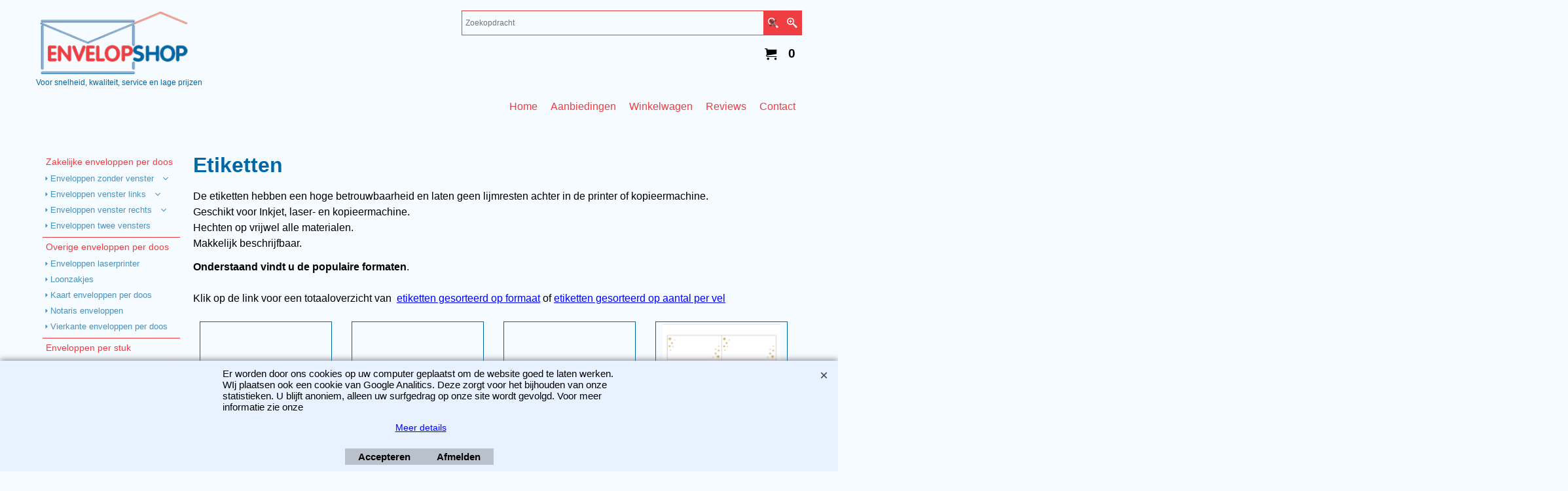

--- FILE ---
content_type: text/html
request_url: https://www.envelopshop.nl/contents/nl/d452_Etiketten.html
body_size: 109935
content:
<!doctype html>
<html xmlns:sf lang="nl" dir="ltr">
<head prefix="og: http://ogp.me/ns#">
<meta http-equiv="Content-Type" content="text/html; charset=utf-8" />
<meta name="viewport" content="width=device-width, initial-scale=1.0, maximum-scale=1.0" />
<style id="_acj_">body{visibility:hidden!important;}</style>
<script>if(self===top||(function(){try{return typeof(window.parent.applyColorScheme)!='undefined'||document.location.host.indexOf('samplestores.shopfactory')!=-1;}catch(e){return false;}})()){var _acj_=document.getElementById('_acj_');_acj_.parentNode.removeChild(_acj_);}else{top.location=self.location;}</script>
<style id="_cls_">#ProductLoop{opacity:0;}</style>
<script>
window.addEventListener('load',function(){setTimeout(function(){var _cls_=document.getElementById('_cls_');if(_cls_)_cls_.parentNode.removeChild(_cls_);},100);},false);
setTimeout(function(){var _cls_=document.getElementById('_cls_');if(_cls_)_cls_.parentNode.removeChild(_cls_);},5000);
</script>
<title>Etiketten </title>
<meta name="description" content="   Etiketten " />
<meta name="keywords" content="enveloppen, gekleurd, vierkant, transparant, wit, zakelijk, trouwkaarten, geboortekaarten, uitnodigingen, zilver, goud, per stuk, blauw, geel, groen, oranje, zwart, grijs, rood, rose, biotop,paars, bruin, online enveloppenwinkel" />
<meta http-equiv="expires" content="0" />
<meta name="generator" content="ShopFactory V14 www.shopfactory.com" />
<meta name="author" content="EnvelopShop" />
<link rel="canonical" href="https://www.envelopshop.nl/contents/nl/d452_Etiketten.html" />
<script type="text/javascript">
/*<![CDATA[*/
function getARMID(key,getOnly){
if(getOnly){return (document.cookie.match('(?:^|;)\\s*'+key+'=([^;]*)') || ['',''])[1];}
var isNew=false,id=location.search.match('[\&\?]'+key+'=([^&]*)');
if(id){
id=id[1];
var cookid=(document.cookie.match('(?:^|;)\\s*'+key+'=([^;]*)') || ['',''])[1];
isNew=(id!=cookid);
}
if(isNew){
var date=new Date(2099,12,31);
document.cookie=key+'='+id+'; expires='+date.toGMTString()+'; path='+location.pathname.replace(new RegExp('(?:contents/)?(?:'+document.documentElement.lang+'/)?[^/]*$'),'')+';';
if(typeof(parm)=='undefined')parm={};parm[key]=id;
}
return {'id':id,'new':isNew};
}
var aid=getARMID('aid');
if(aid['id']&&aid['new']){idimg=new Image();idimg.src='//santu.com/webshop/aid_tracker.cgi?aid='+aid['id'];}
/*]]>*/
</script>
<style type="text/css">
@import "../styles/website.css?lmd=46027.430058";
@import "../styles/pr_sfx-pal_2-sku.css?lmd=46027.431817";
@import "../styles/pa_sfx-content_1.css?lmd=46027.430046";
@import "../styles/index1.css?lmd=46027.430046";
@import "../styles/index2.css?lmd=46027.430046";
@import "../styles/global.css?lmd=46027.431817";
@import "../styles/global-responsive.css?lmd=46027.431817";
/* */
/* */
@import "../../shared_files/icomoon/style.css?lmd=44505.398218";
@import "../../shared_files/flickity.min.css?lmd=44237.583634";
</style>
<style type="text/css" id="sf-load-css"></style>
<!-- Require IcoMoon --><script>
var hasProducts=true;
var pgid='D452';
//<!--BEGIN_C78E91C8-61BA-447e-B459-F6FE529C7724-->
var LMD='46027.429861';
//<!--END_C78E91C8-61BA-447e-B459-F6FE529C7724-->
</script>
<script type="text/javascript" charset="utf-8" src="../loader.js?lmd=45999.454861"></script>
<script id="__sfLoadJQuery" src="../../shared_files/jquery-1.11.1.min.js" type="text/javascript"></script>
<script type="text/javascript" src="../../shared_files/jquery.sidr.min.js?lmd=44237.583912" defer></script>
<script type="text/javascript" charset="utf-8" src="../sf.js?lmd=46027.431250" defer></script>
<script type="text/javascript" src="../../shared_files/flickity.pkgd.min.js?lmd=44237.583912" defer></script>
<script type="text/javascript" src="../../shared_files/jquery.zoom.min.js?lmd=44237.583912" defer></script>
<!-- Global site tag (gtag.js) - Google Analytics --><script async src="https://www.googletagmanager.com/gtag/js?id=UA-6226177-2"></script>
<script>
/* SFNOTE_BEGIN:prevent script execution when in editing mode */
if(typeof(tf)!='undefined'&&(typeof(tf.isInSF)=='undefined'||!tf.isInSF())){
/* SFNOTE_END:prevent script execution when in editing mode */
window.dataLayer = window.dataLayer || [];
function gtag(){dataLayer.push(arguments);}
gtag('js', new Date());
gtag('config', 'UA-6226177-2', { 'anonymize_ip': true });//
/* SFNOTE_BEGIN:prevent script execution when in editing mode */
}
/* SFNOTE_END:prevent script execution when in editing mode */
</script>
<script type="text/javascript">
var pgidx=tf.wm.jfile(location.href).replace(/\#.*$/,'');
var _sfProductsInPage=[];
sfFilters.deptEnabled=pgid;
</script>
<meta name="optinout" />
</head>
<body class="GC41 ThemeVersion-11">
<a name="top"></a>
<iframe name="extra" id="extra" src="../extra.html" width="5" height="5" frameborder="0" border="0" unselectable="on" style="position:absolute;z-index:0;overflow:hidden;left:50%;top:50%;display:none;width:5px;height:5px;" allowtransparency="true" class=""></iframe>
<div class="GC39 header mobile">
<div class="GC26 utils group">
<menu>
<div class="menu_left_col">
<li id="util_menu" class="sf-button sf-corner">
<a id="sidemap-button" href="#Sidemap" title="Menu">
<svg version="1.1" id="Layer_1" xmlns="http://www.w3.org/2000/svg" xmlns:xlink="http://www.w3.org/1999/xlink" x="0px" y="0px" viewBox="0 0 512 512" style="enable-background:new 0 0 512 512;" xml:space="preserve">
<g>
<path d="M491.318,235.318H20.682C9.26,235.318,0,244.577,0,256s9.26,20.682,20.682,20.682h470.636
c11.423,0,20.682-9.259,20.682-20.682C512,244.578,502.741,235.318,491.318,235.318z"></path>
</g>
<g>
<path d="M491.318,78.439H20.682C9.26,78.439,0,87.699,0,99.121c0,11.422,9.26,20.682,20.682,20.682h470.636
c11.423,0,20.682-9.26,20.682-20.682C512,87.699,502.741,78.439,491.318,78.439z"></path>
</g>
<g>
<path d="M491.318,392.197H20.682C9.26,392.197,0,401.456,0,412.879s9.26,20.682,20.682,20.682h470.636
c11.423,0,20.682-9.259,20.682-20.682S502.741,392.197,491.318,392.197z"></path>
</g>
</svg>
</a>
</li>
</div>
<div class="mob_logo_col">
<div class="CompanyImage"><span></span><a href="../../index.html" title="De EnvelopShop">
<img width="143" height="60" src="../media/envelopshop%20logo-trans-ws-250.png" id="I" name="I" border="0" alt="De EnvelopShop" title="De EnvelopShop" hspace="0" vspace="0" align="" onmouseover="window.status='De EnvelopShop';return true;" onmouseout="window.status='';return true" /></a></div>
</div>
<div id="util_group" class="right_icon_col">
<script type="text/javascript">
var idTimeoutMobileSearchHideBox=-1;
function mobileSearch(el){
clearTimeout(idTimeoutMobileSearchHideBox);
if(!el)return;
if(tf.content.document.search)tf.content.document.search.phrase.value=$(el).parents('#mobile_search').find('#phrase').val();
tf.searchPhrase=$(el).parents('#mobile_search').find('#phrase').val();
tf.utils.search_all();
}
function mobileSearchShowBox(){}
function mobileSearchHideBox(){}
</script>
<li sf:if=".ID!=D-6&ShopEnabled" id="mobile_cart" class="sf-button sf-corner">
<a href="#" title="Mijn winkelwagen" onclick="location=tf.wm.url('basket.html','-',true);return false;"><i class="icon-cart"></i> <span class="GC91 MiniCartTotalItemsQuantity_Mobile" id="MiniCartTotalItemsQuantity_Mobile">0</span></a>
</li>
</div>
</menu>
</div>
<div class="search_coll">
<div id="util_searchbox" class="sf-corner">
<form id="mobile_search" name="mobile_search" onsubmit="mobileSearch(this[0]);return false;">
<input type="search" id="phrase" name="phrase" />
<span id="util_searchbox_search" class="sf-button sf-corner">
<button type="submit" title="Zoeken" style="border:none;background-color:transparent;"><i class="icon-search2">&nbsp;</i></button>
</span>
</form>
</div>
</div>
</div>
<script type="text/javascript">
$(document).ready(function(){
if (!tf.isInSF() && !tf.isInDesigner()) $('.gallery-box a').removeAttr('onclick');
if (tf.isInSF()) {
window.Flickity.prototype._dragPointerDown= function( event, pointer ) {
this.pointerDownPoint = Unipointer.getPointerPoint( pointer );
}
}
//topbar
var $galleryTopbar = null, galleryTopbarRowItems = 0;
function SetGalleryTopbar() {
if ($galleryTopbar) $galleryTopbar.flickity('destroy');
$galleryTopbar = null;
$galleryTopbar = $('.TopBar:visible .gallery-box').flickity({
cellAlign: 'left',
freeScroll: true,
contain: true,
setGallerySize: false,
prevNextButtons: false,
pageDots: false,
imagesLoaded: true
});
$galleryTopbar.flickity('resize');
}
//banner
if ($('.Banner .BannerImage').length > 1) {
var $gallery = $('.Banner .gallery-box').flickity({
wrapAround: true,
autoPlay: 5000,
draggable: true,
freeScroll: false,
setGallerySize: false,
prevNextButtons: false,
pageDots: false
});
$gallery.flickity('resize');
$('.Banner .BannerImage').each(function(i, item){
var clsname = i == 0 ? "button selected" : "button";
$('.Banner .gallery-buttons').append('<span class="'+clsname+'">&nbsp;</span>');
});
// Flickity instance
var flkty = $gallery.data('flickity');
var $cellButtonGroup = $('.Banner .gallery-buttons');
var $cellButtons = $cellButtonGroup.find('.button');
// update selected cellButtons
$gallery.on( 'cellSelect', function() {
$cellButtons.filter('.selected').removeClass('selected');
$cellButtons.eq( flkty.selectedIndex ).addClass('selected');
});
// select cell on button click
$cellButtonGroup.on( 'click', '.button', function() {
var index = $(this).index();
$gallery.flickity( 'select', index );
});
}
//top
var $gallery1 = null, gallery1RowItems = 3;
function SetGallery1() {
$gallery1 = $('.PageLinkBoxWrapper .gallery-box').flickity({
cellAlign: 'left',
wrapAround: true,
freeScroll: true,
setGallerySize: false,
prevNextButtons: false,
pageDots: false
});
$gallery1.flickity('resize');
$('.PageLinkBoxWrapper .gallery-action').removeClass('hide');
}
$('.PageLinkBoxWrapper .icon-arrow-left3').on( 'click', function() {
$gallery1.flickity('previous');
if ($(window).width() > 619) {
for (var n = 1; n < gallery1RowItems; n++) {
$gallery1.flickity('previous');
}
}
});
$('.PageLinkBoxWrapper .icon-arrow-right3').on( 'click', function() {
$gallery1.flickity('next');
if ($(window).width() > 619) {
for (var n = 1; n < gallery1RowItems; n++) {
$gallery1.flickity('next');
}
}
});
if ($(window).width() > 619) {
if ($('.PageLinkBoxWrapper .PageLinkBoxItem').length > gallery1RowItems)  SetGallery1();
}
else {
if ($('.PageLinkBoxWrapper .PageLinkBoxItem').length > 1) SetGallery1();
}
//bottom
var $gallery2 = null, gallery2RowItems = 4;
function SetGallery2() {
$gallery2 = $('.BannerBottomWrapper .gallery-box').flickity({
cellAlign: 'left',
wrapAround: true,
freeScroll: true,
setGallerySize: false,
prevNextButtons: false,
pageDots: false
});
$gallery2.flickity('resize');
$('.BannerBottomWrapper .gallery-action').removeClass('hide');
}
$('.BannerBottomWrapper .icon-arrow-left3').on( 'click', function() {
$gallery2.flickity('previous');
if ($(window).width() > 619) {
for (var n = 1; n < gallery2RowItems; n++) {
$gallery2.flickity('previous');
}
}
});
$('.BannerBottomWrapper .icon-arrow-right3').on( 'click', function() {
$gallery2.flickity('next');
if ($(window).width() > 619) {
for (var n = 1; n < gallery2RowItems; n++) {
$gallery2.flickity('next');
}
}
});
if ($(window).width() > 619) {
if ($('.BannerBottomWrapper .BannerBottomItem').length > gallery2RowItems)  SetGallery2();
}
else {
if ($('.BannerBottomWrapper .BannerBottomItem').length > 1) SetGallery2();
}
//resize
$(window).resize(function(){
if ($(window).width() > 619) {
if ($gallery1 != null && $('.PageLinkBoxWrapper .PageLinkBoxItem').length <= gallery1RowItems)  {
$('.PageLinkBoxWrapper .gallery-action').addClass('hide');
$gallery1.flickity('destroy');
$gallery1 = null;
}
if ($gallery2 != null && $('.BannerBottomWrapper .BannerBottomItem').length <= gallery2RowItems) {
$('.BannerBottomWrapper .gallery-action').addClass('hide');
$gallery2.flickity('destroy');
$gallery2 = null;
}
}
else {
if ($gallery1 == null && $('.PageLinkBoxWrapper .PageLinkBoxItem').length > 1)  SetGallery1();
if ($gallery2 == null && $('.BannerBottomWrapper .BannerBottomItem').length > 1)  SetGallery2();
}
if (tf.isMobile && $('.header.mobile > .TopBar').length == 0) {
if ($galleryTopbar) $galleryTopbar.flickity('destroy');
$galleryTopbar = null;
$('#WebSite .TopBar').clone(true).attr('id', $('#WebSite .TopBar').attr('id')+'Clone').prependTo('.header.mobile');
(function waitForMobileUtils() {
if (!tf.utils || !tf.utils.showMobileUtils) { setTimeout(waitForMobileUtils, 200); return; }
tf.utils.showMobileUtils();
})();
}
else if (!tf.isMobile) {
if ($galleryTopbar) $galleryTopbar.flickity('destroy');
$galleryTopbar = null;
$('.header.mobile > .TopBar').remove();
}
galleryTopbarRowItems = 0;
$('.TopBar:visible .CustomNavBox').each(function(){ galleryTopbarRowItems += $(this).outerWidth(true); })
if ($galleryTopbar != null && $('.TopBar:visible .gallery-box').width() >= galleryTopbarRowItems) {
$galleryTopbar.flickity('destroy');
$galleryTopbar = null;
}
else if ($('.TopBar:visible .gallery-box').width() < galleryTopbarRowItems) SetGalleryTopbar();
});
$(window).trigger('resize');
});
</script>
<style>
@media all and (max-width:767px){
#PageContainer11{width:100% !important; float:left !important;}
}
</style>
<div id="WebSite" class="GC38">
<div id="WebSiteHeader" class="GC39 LayoutObject">
<div id="WebSiteHeaderInner" class="WebSiteHeaderInner">
<div id="TopBar" class="GC89 TopBar">
<div id="TopBarDesign" class="GC89 TopBarDesign"></div>
</div>
<div id="DesignImage1">
<div class="header-mid-bar">
<div class="header-left">
<div id="CompanyImage" class="">
<a href="../../index.html" title="De EnvelopShop">
<img width="238" height="100" src="../media/envelopshop%20logo-trans-ws-250.png" id="I" name="I" border="0" alt="De EnvelopShop" title="De EnvelopShop" hspace="0" vspace="0" align="" onmouseover="window.status='De EnvelopShop';return true;" onmouseout="window.status='';return true" />
</a>
</div>
<h2 id="SiteSlogan" class="GC42">Voor snelheid, kwaliteit, service en lage prijzen</h2>
</div>
<div class="header-right">
<div id="Search" class="GC48">
<form name="search">
<input class="GC22 SearchTextField" type="text" id="phrase" name="phrase" size="12" maxlength="40" placeholder="Zoekopdracht" />
<a class="GC48 icon-search2 SearchButton" title="Zoeken" href="#"></a>
<a class="GC48 icon-zoom-in2 SearchButton SearchButtonAdvanced" title="Uitgebreid zoeken" href="#"></a>
</form>
</div>
<div class="clearItems">
<div id="MiniCart" class="GC22">
<div id="MiniCartTotal" class="MiniCartTotal">
<a href="#" class="MiniCartLink MiniCartInner">
<i class="GC14 sf-corner icon-cart MiniCartDesignImage1"></i>
<span class="GC14 MiniCartTotalItemsQuantity sf-corner">0</span><!--
<span class="MiniCartTotalAmount"></span>
<span class="MiniCartTotalSummary"></span>
<span class="MiniCartTotalItemsQuantity"></span>
<span class="MiniCartTotalTotalText"></span>
<span class="MiniCartTotalPlusExpenses"></span>
<span class="MiniCartTotalPlusExpensesText"></span>
<span class="MiniCartTotalList"></span>
-->
</a>
</div>
</div>
</div>
</div>
</div>
<div id="Index1-spacer">
<div id="Index1" class="GC2 Index1">
<script src="../../shared_files/jquery.menu-aim.js" defer="true"></script>
<script src="../../shared_files/jquery.megamenu.js" defer="true"></script>
<script type="text/javascript">
$(function(){
$('.Index1').on('load', function(){
var idxNum = $(this).attr('class').replace(/.*Index(\d+).*/,'$1');
var GCNum = [
{'top':'GC28', 'tophover':'GC29', 'sub':'GC30', 'subhover':'GC31'},
{'top':'GC32', 'tophover':'GC33', 'sub':'GC34', 'subhover':'GC35'}
][idxNum-1];
$('.idx'+idxNum+'Submenu').empty();
var $branch = $('[id^=idx][id$='+tf.pgid+'] + ul', $(this)).clone(true, true);
if ($branch.length > 0) {
var $subpageNavigation = $('#idxSubpageNavigationAlt');
if ($subpageNavigation.length == 0) {
$subpageNavigation = $('#idxSubpageNavigation');
if ($subpageNavigation.length == 0) $subpageNavigation = $('<div id="idxSubpageNavigation"></div>');
var placed = false, $placement = $('.PageTitle');
if ($placement.length > 0) {
$placement.after($subpageNavigation);
if ($('.PageImage ~ .PageTitle + #idxSubpageNavigation').length == 1) $('.PageImage').insertAfter('#idxSubpageNavigation');
placed = true;
}
if (!placed) {
var selectors = ['.PageIntroduction', '.PageDescription'];
for (var n = 0; n < selectors.length; n++) {
$placement = $(selectors[n]);
if ($placement.length > 0) {
$placement.before($subpageNavigation);
if ($('.PageImage ~ #idxSubpageNavigation + '+selectors[n]).length == 1) $('.PageImage').insertAfter('#idxSubpageNavigation');
placed = true;
break;
}
}
}
if (!placed) {
var selectors = ['#PageContainer1', '#PageContainer11'];
for (var n = 0; n < selectors.length; n++) {
$placement = $(selectors[n]);
if ($placement.length > 0) {
$placement.append($subpageNavigation);
break;
}
}
}
}
$subpageNavigation
.width('auto')
.removeClass('GC28 GC32')
.append('<div class="idx'+idxNum+'Submenu" data-toplevelid="d-33"><i class="icon-spinner2 icon-fa-spin"></i></div>');
$branch.find('> li > ul, i[class*=icon-], li.see-all').remove();
$branch.find('> li')
.on('mouseover', function(){tf.navOvr(this, '', GCNum['subhover']);if(tf.autoText)tf.autoText.localApply(this.parentNode);})
.on('mouseout', function(){tf.navOut(this, '', GCNum['sub']);if(tf.autoText)tf.autoText.localApply(this.parentNode);})
.addClass('idx'+idxNum+'Sub')
.find('> a')
.on('mouseover', function(){tf.navOvr(this, '', '');})
.on('mouseout', function(){tf.navOut(this, '', '');})
.addClass('idx'+idxNum+'Sub')
;
var mh = 0;
$branch.find('> li > a > img').each(function(){
var hasImg = !!$(this).attr('src');
if (!hasImg) $(this).hide();
mh = Math.max(mh, $(this).css('max-height'));
});
var prop = (mh ? 'height:'+mh+'px;' : '');
$branch.find('> li > a').each(function(){
if ($(this).find('> img').length > 0) $(this).find('> img').wrap('<div class="SubPageNavigationImageContainer" style="'+prop+'"></div>');
else $(this).prepend('<div class="SubPageNavigationImageContainer"><span></span></div>');
$(this).addClass('SubPageNavigationBox').find('> span').addClass('SubPageNavigationTitle').wrap('<div class="SubPageNavigationTitleContainer"></div>');
});
$('.idx'+idxNum+'Submenu').empty().append($branch);
$(window).on('load resize', function () {
var $container = $('.idx'+idxNum+'Submenu > ul'), $items = $('li', $container);
var outerSpace = $items.outerWidth(true) - $items.width();
var maxAvailableWidth = $container.css('width','auto').width();
var maxColumns = 8, itemMaxWidth = 260, w = 0;
for (var n = 1; n <= maxColumns; n++) {
w = parseInt((maxAvailableWidth / n) - outerSpace);
if (w <= itemMaxWidth) break;
}
$items.width(w);
$container.width((w + outerSpace) * Math.min(n, $items.length));
});
$(window).trigger('resize');
}
$('img', $(this)).remove();
$('> ul[class*=idx]', $(this))
.sfMegaMenu({
'submenuDirection':'below',
'layout':'base',
'showImages':false,
'iconOpenRight':'icon-arrow-right3',
'iconOpenDown':'icon-arrow-down3',
'iconNoImage':'icon-image',
'iconPin':'icon-pushpin',
'idxNum':idxNum,
'onLoad':function() {
var $idxSlider = $('#Index1 > .idx1List');
$('> li', $idxSlider).last().clone().appendTo($idxSlider).children().remove();
function setIdxSlider() {
$idxSlider.parent().width('100%').css('float','none');
$idxSlider
.on('cellSelect', function(){
var flkty = $(this).data('flickity');
if (flkty) {
if (flkty.selectedIndex == $(this).data('selectedIndex')) return;
if ($(this).data('translateX') == $('.flickity-slider', this).css('transform')) {
if (flkty.selectedIndex > $(this).data('selectedIndex')) flkty.selectedIndex = $(this).data('selectedIndex');
else if (flkty.selectedIndex < $(this).data('selectedIndex')) flkty.selectedIndex--;
}
$(this).data({'selectedIndex':flkty.selectedIndex, 'translateX':$('.flickity-slider', this).css('transform')});
}
})
.on('settle', function(){
var $last = $('.flickity-slider > li', this).last(), shifted = $('.flickity-slider', this).css('transform').match(/matrix\((.+)\)/) || $('.flickity-slider', this).css('transform').match(/matrix3d\((.+)\)/), shiftedpx = 0;
if (shifted && shifted.length > 1) shiftedpx = parseFloat((shifted[1].split(', ')[12]) || (shifted[1].split(', ')[4]));
if (parseFloat($last.css('left')) + $last.outerWidth(true) <= $('.flickity-slider', this).width() + Math.abs(shiftedpx)) $('.next', this).attr('disabled', 'disabled');
else $('.next', this).removeAttr('disabled');
})
.flickity({
cellAlign: 'left',
contain: true,
wrapAround: false,
autoPlay: false,
draggable: true,
freeScroll: true,
setGallerySize: false,
prevNextButtons: true,
pageDots: false,
percentPosition: false
})
.flickity('resize')
.find('.flickity-viewport')
.find('.flickity-slider').addClass('idx1List')
.end()
.parentsUntil('[id^=WebSite]').each(function(){
var zIndex = $(this).css('z-index');
if (zIndex == 'auto' || parseInt(zIndex) <= 0) $(this).css('z-index', idxNum == 2 ? 1000 : 1001);
})
;
}
function unsetIdxSlider() {
if ($idxSlider.hasClass('flickity-enabled')) {
$idxSlider
.flickity('destroy')
;
}
$idxSlider.parent().css({'float':''});
}
$(window).on('resize', function () {
unsetIdxSlider(); $idxSlider.parent().css({'width':'', 'float':'none'});
if ($('#WebSite').width() > 619) {
var w = 0, wContainer = ($idxSlider.parent().outerWidth(true)||$idxSlider.outerWidth(true))+1;
$('> li, .flickity-slider > li', $idxSlider).each(function(){ w += $(this).outerWidth(true); $(this).css('height',''); if($(this).outerHeight()>0)$(this).outerHeight($(this).outerHeight()); });
if (w-1 > wContainer) {
setIdxSlider();
$idxSlider.flickity('resize');
setTimeout(function(){$idxSlider.flickity('reposition');}, 200);
}
else if (w < wContainer) unsetIdxSlider();
}
});
$(window).trigger('resize');
}
})
.parent().find('.idx1List > li > a > span').addClass('vcenter');
});
});
</script>
<script type="text/javascript">equalHeightClass.push('SubPageNavigationImageContainer');</script>
<script type="text/javascript">equalHeightClass.push('SubPageNavigationTitleContainer');</script>
<script type="text/javascript">equalHeightClass.push('SubPageNavigationBox');</script>
<!--
Version tag, please don't remove
$Revision: 46130 $
$HeadURL: svn://localhost/ShopFactory/branches/V14_60/bin/SFXTemplates/Index/Horizontal/SFX-BASE_1/toplevel.html $
-->
<i class="icon-spinner2 icon-fa-spin"></i>
<script type="text/javascript">
jQuery(document).ready(function(){
jQuery('.Index1').load(tf.wm.url('d-34.html','-',true)+' ',function(){
if(tf.isEntryPage){
jQuery('.Index1 a[href]').not('a[href^=http]').each(function(){
if(this.id.match(/D-2$/)) this.href=tf.wm.url((tf.lang==tf.baseLang?'../../':'../../'+tf.lang+'/')+this.href.replace(/.*\//,''),'-');
else this.href=tf.wm.url(this.href.replace(/.*\//,''),'-',true);
});
jQuery('.Index1 a img[src]').each(function(){jQuery(this).attr('src', jQuery(this).attr('src').replace(/\.\.\/media\//g,(tf.lang!=tf.baseLang?'../':'')+'contents/media/'));if(jQuery(this).data('echo'))jQuery(this).attr('data-echo', jQuery(this).data('echo').replace(/\.\.\/media\//g,(tf.lang!=tf.baseLang?'../':'')+'contents/media/'));});
} else {
jQuery('.Index1 a[href]').not('a[href^=http]').each(function(){
if(this.id.match(/D-2$/)) {
this.href=tf.wm.url((tf.lang==tf.baseLang?'../../':'../../'+tf.lang+'/')+this.href.replace(/.*\//,''),'-');
}
});
}
jQuery('.Index1').trigger('load');
});
jQuery('#CompanyImage a[href], .CompanyImage a[href]').not('a[href^=http]').each(function(){
var href = this.href.replace(/.*\//,'');
if(tf.isEntryPage) this.href=tf.wm.url((tf.lang==tf.baseLang?'../../':'../../'+tf.lang+'/')+href,'-');
else this.href=tf.wm.url((tf.lang==tf.baseLang?'../../':'../../'+tf.lang+'/')+href,'-');
});
});
</script>
</div><div id="idx1Sentinel"></div>
</div>
</div>
<div class="clear"></div>
</div>
</div>
<div id="WebSiteContent" class="GC1">
<div id="SideBar_L" class="GC32 EqualHeight">
<div id="Index2" class="GC32 Index2">
<div class="idx2" data-deptid="d-33" data-nohovereffects="true"><i class="icon-spinner2 icon-fa-spin"></i></div>
<script type="text/javascript">
$(function(){
$('.idx2').each(function(){
var o = $(this);
$.get(tf.wm.url(o.data('deptid')+'.html','-',true),function(data){
var GCNum = [
{'top':'GC28', 'tophover':'GC29', 'sub':'GC30', 'subhover':'GC31'},
{'top':'GC32', 'tophover':'GC33', 'sub':'GC34', 'subhover':'GC35'}
][2-1];
o.html(data.replace(/<img.*?>/g,''));
$('#idx2D-2',o).parent('li').remove();
$('.idx1List,.idx1,.idx2List,.idx2', o).removeClass('idx1List idx1 idx2List idx2');
if (tf.isEntryPage) {
$('a[href]', o).each(function(){
this.href=tf.wm.url(this.href.replace(/.*\//,''),'-',true);
});
}
if (o.data('folding')!==false) {
$('ul > li > ul > li a[href]', o).each(function(){
if($(this).next('ul').get(0)) $(this).append('<i class="icon-arrow-down3"></i>');
});
}
$('ul > li > ul > li a[href]', o).prepend('<i class="icon-arrow-right5"></i>');
$('[class^=GC]', o).each(function(){this.className=this.className.replace(/GC\d+ ?/,'');});
$('li a > i[class*=icon-]:last-child', o).click(function(event){
event.preventDefault();
event.stopPropagation();
var $a = $(this).parent();
if (!$a.hasClass('active')){
if (!$a.parents('ul').prev().hasClass('active')) {
$('li ul', o).slideUp('fast');
$('li a', o).removeClass('active')
;
}
$a.addClass('active').next().slideToggle('fast');
if (tf.equalHeight) tf.equalHeight();
}
})
.parent().addClass('has-children');
$('li a', o).not(':has(i)')
.removeClass('idx1 idx1Sub idx2 idx2Sub')
;
$('> ul > li > a[href]', o).addClass('active')
.next().slideDown('fast')
;
$('[id$='+tf.pgid+']', o).addClass('selected active')
.next().slideDown('fast')
.end()
.parents('ul').prev('a').addClass('active')
.next().slideDown('fast')
;
$('> ul ul', o).addClass(GCNum['sub']);
$('li.'+GCNum['top'], o)
//.addClass('idx2Sub')
.attr('sf:object', 'idx2')
.on('mouseover', function(e){e.stopPropagation();e.preventDefault();$('> a', this).css('color', '');tf.navOvr(this, '', GCNum['tophover']);})
.on('mouseout', function(e){e.stopPropagation();e.preventDefault();$('> a', this).css('color', '');tf.navOut(this, '', GCNum['top']);})
;
$('li.'+GCNum['sub'], o)
.addClass('idx2Sub')
.attr('sf:object', 'idx2Sub')
.on('mouseover', function(e){e.stopPropagation();e.preventDefault();$('> a', this).css('color', '');tf.navOvr(this, '', GCNum['subhover']);})
.on('mouseout', function(e){e.stopPropagation();e.preventDefault();$('> a', this).css('color', '');tf.navOut(this, '', GCNum['sub']);})
;
o.trigger('load');
});
});
});
</script>
<!--
Version tag, please don't remove
$Revision: 35303 $
$HeadURL: svn://localhost/ShopFactory/branches/V14_60/bin/SFXTemplates/Index/Vertical/SFX-BASE-BON_1/toplevel.html $
-->
</div><div id="idx2Sentinel"></div>
</div>
<div id="Content" class="GC22 ContentBody EqualHeight">
<div id="PageContainer11" class="EqualHeight_PageContainer11">
<div id="PageContainer10">
<!-- Page elements are kept in this div so the if statement above may
make room for PageLinkBox -->
<div id="PageContainer1">
<h2 class="GC18 PageIntroduction" ID="PageIntroduction-D452"><p>&nbsp;</p>
<p><font size="6"><strong>Etiketten<br></strong></font></p></h2>
<div class="GC19 PageDescription" ID="PageDescription-D452"><div class="row sf-wrapped"><div class="column full"><p>De etiketten hebben een hoge betrouwbaarheid en laten geen lijmresten achter in de printer of kopieermachine. <br>Geschikt voor Inkjet, laser- en kopieermachine. <br>Hechten op vrijwel alle materialen. <br>Makkelijk beschrijfbaar.</p><p><strong>Onderstaand vindt u de populaire formaten</strong>.<br><br>Klik op de link voor een totaaloverzicht van&nbsp; <a href="d453_Etiketten_op_formaat.html"><a href="d453_Etiketten_op_formaat.html">etiketten gesorteerd op formaat</a><a href="d453_Etiketten_op_formaat.html"></a> of <a href="d454_Etiketten_op_aantal_per_vel.html"><a href="d454_Etiketten_op_aantal_per_vel.html">etiketten gesorteerd op aantal per vel</a><a href="d454_Etiketten_op_aantal_per_vel.html"></a></p></div></div></div>
</div>
</div>
</div>
<script type="text/javascript">tf.lastpage=tf.wm?tf.wm.jfile(location.href):'';tf.nametag.add('lastpage',tf.lastpage);tf.lastdeptpage=tf.wm?tf.wm.jfile(location.href):'';tf.nametag.add('lastdeptpage',tf.lastdeptpage);</script>
<script type="text/javascript">
/*<![CDATA[*/
function mfw(){var a='<div style="line-height:0.01em;height:0;overflow-y:hidden;">';for(var n=0;n<20;n++)a+='&lt;!-- MakeFullWidth'+n+' --&gt;';a+='</div>';dw(a);}
var jsloaded=false,opt=[];
function add_opt(id,name,title,type,opttype,combine){opt[opt.length]=[id,name.replace(/&nbsp;/g,''),title.replace(/&nbsp;/g,''),type,opttype,combine];}
var sfAddRef=[];
function getAddDiv(){return gl('sfLightBox');}
function sfAddPop(name,isLang){if(!isInSF()&&tf.utils){if(!name)name='pconfirm'; sfAddRef=[];tf.utils.showPopup(tf.wm.url(name+'.html',tf.lmd[name],isLang),630,190,true,false,true,'AddToBasket');}}
function sfAddUnpop(){if(tf.utils){if(jQuery('#sfLightBox.AddToBasket').length>0)tf.utils.sfMediaBox.closeBox();}}
var bpriceArr=[],ppriceArr=[],weightArr=[],crFFldArr=[],ppriceCrossPromotionArr=[],bpriceCrossPromotionArr=[];
function ppriceDsp(n){var cc=tf.currentCurrency,dd=cc.decimal_places,cm=cc.multiplier,sm=tf.shopCurrency.multiplier,dec=Math.pow(10,dd),s=''+(Math.round((n*cm/sm)*dec)/dec),dp=s.indexOf('.');if(dp==-1)dp=s.length;else dp++;s+=(s.indexOf('.')==-1&&dd>0?'.':'')+'00000'.substr(0,dd-(s.length-dp));return s;}
function ppriceDscPct(dsc,prc){dsc=ppriceDsp(prc-(prc*dsc/100));return dsc;}
function dBasePrice2(Id,arr,w){if(!arr)return;if(!w)w=window;arr=arr.split(core.str_sep1);if(w.document.getElementById('ProductBasePrice-'+Id)){var bpriceHTML=core.bprice([Id,arr[4],arr[5],arr[6],arr[2]]);if(bpriceHTML!='')w.document.getElementById('ProductBasePrice-'+Id).innerHTML=bpriceHTML;}}
/*]]>*/
</script>
<style type="text/css">
.ProductImageContainer{position:relative;text-align:center;}
.ProductImageCaption{clear:both;}
.ProductImage,.ProductImage a{position:relative;}
.ProductImage a{display:block;}
.ProductImage a img{display:block;margin:0 auto;}
.ThumbnailSliderContainer{position:relative;line-height:100%;float:right;padding:5px 5px 5px 4px;}
.ThumbnailSlider .ThumbnailSliderItem{display:block;background-color:transparent;margin-bottom:5px;text-align:center;}
.ThumbnailSlider [class^=icon] {cursor:pointer;}
.ThumbnailSliderMoreLink{text-decoration:underline;font-weight:bold;}
.ProductImageContainer.ThumbnailSlider-horizontal .ThumbnailSliderContainer {float:none;width:100%;overflow:hidden;margin:10px 0 0 0;}
.ProductImageContainer.ThumbnailSlider-horizontal .ThumbnailSlider {white-space:nowrap;position:relative;overflow:hidden;height:auto!important;}
.ProductImageContainer.ThumbnailSlider-horizontal .ThumbnailSlider .ThumbnailSliderItem {display:inline-block;margin:0 10px 0 0;}
.ProductImageContainer.ThumbnailSlider-horizontal .ThumbnailSlider img {max-height:80px;}
.ProductImageContainer.ThumbnailSlider-horizontal .ThumbnailSlider div[id^=ms_] {width:1000%;}
.ProductImageContainer.ThumbnailSlider-horizontal .ThumbnailSlider [class^=icon-] {padding:2px;height:24px!important;font-size:24px!important; width:20px!important; }
.ProductImageContainer.ThumbnailSlider-horizontal .ThumbnailSlider #ms_left, .ProductImageContainer.ThumbnailSlider-horizontal .ThumbnailSlider #ms_right {display:inline-block;}
.ProductImageContainer.ThumbnailSlider-horizontal .ImgLink.HasSlider {width:100%!important;float:none;}
</style>
<script type="text/javascript">
$(document).ready(function(){
var touchDevice=(/Android|webOS|iPhone|iPad|BlackBerry|Windows Phone|Opera Mini|IEMobile|Mobile/i.test(navigator.userAgent));
$('.Product').hover(function(){
$(this).find('a[href] .ProductFilter').show();
}, function(){
$(this).find('a[href] .ProductFilter').hide();
});
if (touchDevice) {
$('.Product a[href] .ProductFilter').show().css('opacity',0.01);
}
});
</script>
<style>
.NoImage, .NoImage a { position: static !important; }
</style>
<form name="productForm" id="ProductLoop">
<!-- Require IcoMoon --><div id="ProductLoopInner">
<div class="GC75 Product" ID="Product-P2188">
<a href="p2188_Etiket-wit-38-x-21,2-mm.html" onclick="cancelBuble(event);if(tf.isInDesigner())location=tf.wm.url('p2188_Etiket-wit-38-x-21,2-mm.html','-',true);else tf.moreHistory.push(tf.pgidx,tf.wm.jfile(this.href),true);return true;" style="display:block;background-image:none;" title="">
<div id="ProductFilter" class="GC9 ProductFilter">&nbsp;</div>
</a>
<script type="application/ld+json">
[{
"@context":"http://schema.org",
"@type":"Product",
"@id":"Product-P2188",
"sku":"EW%20HEI001",
"name":"Etiket 38 x 21,2 mm wit ",
"brand":{"@type":"Brand","name":""},
"description":"",
"offers":{
"@type":"Offer",
"url":"https://www.envelopshop.nl/contents/nl/p2188_Etiket-wit-38-x-21,2-mm.html",
"availability":"InStock",
"priceCurrency":"EUR",
"price":"16.29",
"category":"Kantoorartikelen%20%3e%20Algemene%20kantoorbenodigdheden%20%3e%20Labels%20en%20etiketten%0a",
"priceValidUntil":"2099-12-31",
"seller":{
"@type":"Organization",
"name":"EnvelopShop",
"address":{
"streetAddress":"Koningin Julianaweg 20<BR>",
"addressLocality":"Achterveld",
"@type":"PostalAddress"
}
}
},
"image":"https://www.envelopshop.nl/contents/media/hei001-65-120.png"
}]
</script>
<a name="p2188"></a>
<script type="text/javascript">
/*<![CDATA[*/
_sfProductsInPage.push('P2188');
function add_P2188(type,temp){
if(tf.coreLoaded&&tf.wm.pProp('P2188')){
if(tf.core.cthtb)eval(tf.core.cthtb);
var type2Name={undefined:'',1:'FavoritesButton',2:'RequestQuoteButton',3:'RequestSampleButton'};
if(!temp){
tf.qandi['progressbar']('P2188',true,type2Name[type]);
}
tf.utils.populateOpt(null,'P2188');
var b=core.load_add(d,type,'P2188','Etiket 38 x 21,2 mm wit ','0.00','EW HEI001','0',0,'TD1','','','','',opt,isInSF(),s,'-1.000',temp);
if(b&&typeof(fillBasketTable)!='undefined')fillBasketTable();
if(!temp){
setTimeout(function(){tf.qandi['progressbar']('P2188',false,type2Name[type]);},700);
}
return b;
}else{setTimeout(function(){add_P2188(type,temp);},500);return 0;}
}
/*]]>*/
</script>
<div id="ProductImageContainer-P2188" class="GC75 ProductImageContainer ThumbnailSlider-vertical" style="width:260px;height:260px;max-height:260px;">
<div style="position:relative;z-index:1;" class="ImgLink">
<div id="ProductImage-P2188" class="ProductImage">
<a src="../media/hei001-65-120.png" rel="sfMediaBox[ProductImage-P2188]" id="ProductThumbnailImage-P2188" title="" description="" mediatype="IMG" mw="" mh="" onclick="cancelBuble(event);if(tf.utils&&!tf.isInSF())tf.utils.sfMediaBox.init(['ProductMoreImages-P2188'],gl('ProductImage-P2188').getAttribute('jumptoid'));return false;" class="">
<img width="120" height="120" src="../media/hei001-65-120.png" id="IP2188" name="IP2188" border="0" alt="Blanco etiket 38 x 21,2 mm" title="Blanco etiket 38 x 21,2 mm" hspace="" vspace="" align="" onmouseover="window.status='Blanco etiket 38 x 21,2 mm';return true;" onmouseout="window.status='';return true" />
</a>
</div>
</div>
<style>
#ProductImage-P2188 img{width:auto;height:auto;max-height:260px!important;max-width:100%;}
.Product .ProductImage a img {margin-bottom:0;}
</style>
<style type="text/css">
.ProductImage .NoImage{background:url(../media/no_image.png) center no-repeat;min-height:100px;display:block;}
</style>
<a src="../media/t_hei001-65.jpg" tn="../media/t_hei001-65.jpg" class="ThumbnailSliderItem" id="ProductMoreImages-P2188LGCN1" rel="sfMediaBox[ProductMoreImages-P2188]" mw="185" mh="260" mediatype="" filetype="jpg" title="" description="" onclick="cancelBuble(event);tf.core.crFFldImager.replace('P2188','P2188LGCN1');return false;"></a>
<script type="text/javascript">
function ProductImageGroupSizer_P2188(){var elTSPIC=gl('ProductImageContainer-P2188'),elTSPI=gl('ProductImage-P2188'),elTSI=gl('IP2188');
if(!elTSPIC||!elTSPI||!elTSI)return;
elTSPI.style.width='auto';
}
addOnload(ProductImageGroupSizer_P2188);
jQuery('#IP2188').on('imageLoaded',ProductImageGroupSizer_P2188);
</script>
</div>
<div class="ProductContainer3">
<h3 class="GC37 ProductTitle" ID="ProductTitle-P2188">Etiket 38 x 21,2 mm wit </h3>
</div>
<div id="ProductNumbers" class="GC67 ProductNumbers">
<div class="GC67 ProductNumber" ID="ProductNumber-P2188">EW HEI001</div>
</div>
<div class="ProductPriceContainer">
<input type="hidden" name="ProductPriceLayout" />
<div class="GC66 ProductPriceOriginal" ID="ProductPriceOriginal-P2188"></div><div class="GC20 ProductPrice" ID="ProductPrice-P2188"></div><div class="GC56 ProductPriceCalculated" ID="ProductPriceCalculated-P2188"></div><script type="text/javascript">ppriceArr.push(['P2188','','TD1','0.000',4]);</script>
<div class="GC55 ProductPriceOtherInformation">
<input type="hidden" name="ProductPriceLayout" />
<div class="ProductIncTaxes" ID="ProductIncTaxes-P2188"></div>
<div class="ProductPriceTax">
<span id="ProductPriceTaxPrice-P2188" class="ProductPriceTaxPrice"></span>
<span id="ProductPriceTaxPriceText-P2188" class="ProductPriceTaxPriceText"></span>
</div>
<div class="ProductPriceOther_ShippingWeightBasePrice">
<span class="ShippingChargeForProduct ProductPriceOtherInformationPart">
<a href="#" class="ImgLink" onclick="cancelBuble(event);sfAddPop('shipping_charge',true);if(add_P2188(0,true)!=0){sfAddUnpop();}return false;">excl&nbsp;Verzendkosten</a>
</span>
</div>
</div>
</div>
</div>
<div class="GC75 Product" ID="Product-P2198">
<a href="p2198_blanco-etiket-goedkoop-24-per-vel.html" onclick="cancelBuble(event);if(tf.isInDesigner())location=tf.wm.url('p2198_blanco-etiket-goedkoop-24-per-vel.html','-',true);else tf.moreHistory.push(tf.pgidx,tf.wm.jfile(this.href),true);return true;" style="display:block;background-image:none;" title="">
<div id="ProductFilter" class="GC9 ProductFilter">&nbsp;</div>
</a>
<script type="application/ld+json">
[{
"@context":"http://schema.org",
"@type":"Product",
"@id":"Product-P2198",
"sku":"EW%20HEI010",
"name":"Etiket 70 x 36 mm wit",
"brand":{"@type":"Brand","name":""},
"description":"",
"offers":{
"@type":"Offer",
"url":"https://www.envelopshop.nl/contents/nl/p2198_blanco-etiket-goedkoop-24-per-vel.html",
"availability":"InStock",
"priceCurrency":"EUR",
"price":"16.29",
"priceValidUntil":"2099-12-31",
"seller":{
"@type":"Organization",
"name":"EnvelopShop",
"address":{
"streetAddress":"Koningin Julianaweg 20<BR>",
"addressLocality":"Achterveld",
"@type":"PostalAddress"
}
}
},
"image":"https://www.envelopshop.nl/contents/media/hei010-24-120.png"
}]
</script>
<a name="p2198"></a>
<script type="text/javascript">
/*<![CDATA[*/
_sfProductsInPage.push('P2198');
function add_P2198(type,temp){
if(tf.coreLoaded&&tf.wm.pProp('P2198')){
if(tf.core.cthtb)eval(tf.core.cthtb);
var type2Name={undefined:'',1:'FavoritesButton',2:'RequestQuoteButton',3:'RequestSampleButton'};
if(!temp){
tf.qandi['progressbar']('P2198',true,type2Name[type]);
}
tf.utils.populateOpt(null,'P2198');
var b=core.load_add(d,type,'P2198','Etiket 70 x 36 mm wit','0.00','EW HEI010','0',0,'TD1','','','','',opt,isInSF(),s,'-1.000',temp);
if(b&&typeof(fillBasketTable)!='undefined')fillBasketTable();
if(!temp){
setTimeout(function(){tf.qandi['progressbar']('P2198',false,type2Name[type]);},700);
}
return b;
}else{setTimeout(function(){add_P2198(type,temp);},500);return 0;}
}
/*]]>*/
</script>
<div id="ProductImageContainer-P2198" class="GC75 ProductImageContainer ThumbnailSlider-vertical" style="width:260px;height:260px;max-height:260px;">
<div style="position:relative;z-index:1;" class="ImgLink">
<div id="ProductImage-P2198" class="ProductImage">
<a src="../media/hei010-24-120.png" rel="sfMediaBox[ProductImage-P2198]" id="ProductThumbnailImage-P2198" title="" description="" mediatype="IMG" mw="" mh="" onclick="cancelBuble(event);if(tf.utils&&!tf.isInSF())tf.utils.sfMediaBox.init(['ProductMoreImages-P2198'],gl('ProductImage-P2198').getAttribute('jumptoid'));return false;" class="">
<img width="120" height="120" src="../media/hei010-24-120.png" id="IP2198" name="IP2198" border="0" alt="Blanco etiket 70 x 36 mm" title="Blanco etiket 70 x 36 mm" hspace="" vspace="" align="" onmouseover="window.status='Blanco etiket 70 x 36 mm';return true;" onmouseout="window.status='';return true" />
</a>
</div>
</div>
<style>
#ProductImage-P2198 img{width:auto;height:auto;max-height:260px!important;max-width:100%;}
.Product .ProductImage a img {margin-bottom:0;}
</style>
<style type="text/css">
.ProductImage .NoImage{background:url(../media/no_image.png) center no-repeat;min-height:100px;display:block;}
</style>
<a src="../media/t_hei010-24.jpg" tn="../media/t_hei010-24.jpg" class="ThumbnailSliderItem" id="ProductMoreImages-P2198LGCN1" rel="sfMediaBox[ProductMoreImages-P2198]" mw="186" mh="260" mediatype="" filetype="jpg" title="" description="" onclick="cancelBuble(event);tf.core.crFFldImager.replace('P2198','P2198LGCN1');return false;"></a>
<script type="text/javascript">
function ProductImageGroupSizer_P2198(){var elTSPIC=gl('ProductImageContainer-P2198'),elTSPI=gl('ProductImage-P2198'),elTSI=gl('IP2198');
if(!elTSPIC||!elTSPI||!elTSI)return;
elTSPI.style.width='auto';
}
addOnload(ProductImageGroupSizer_P2198);
jQuery('#IP2198').on('imageLoaded',ProductImageGroupSizer_P2198);
</script>
</div>
<div class="ProductContainer3">
<h3 class="GC37 ProductTitle" ID="ProductTitle-P2198">Etiket 70 x 36 mm wit</h3>
</div>
<div id="ProductNumbers" class="GC67 ProductNumbers">
<div class="GC67 ProductNumber" ID="ProductNumber-P2198">EW HEI010</div>
</div>
<div class="ProductPriceContainer">
<input type="hidden" name="ProductPriceLayout" />
<div class="GC66 ProductPriceOriginal" ID="ProductPriceOriginal-P2198"></div><div class="GC20 ProductPrice" ID="ProductPrice-P2198"></div><div class="GC56 ProductPriceCalculated" ID="ProductPriceCalculated-P2198"></div><script type="text/javascript">ppriceArr.push(['P2198','','TD1','0.000',4]);</script>
<div class="GC55 ProductPriceOtherInformation">
<input type="hidden" name="ProductPriceLayout" />
<div class="ProductIncTaxes" ID="ProductIncTaxes-P2198"></div>
<div class="ProductPriceTax">
<span id="ProductPriceTaxPrice-P2198" class="ProductPriceTaxPrice"></span>
<span id="ProductPriceTaxPriceText-P2198" class="ProductPriceTaxPriceText"></span>
</div>
<div class="ProductPriceOther_ShippingWeightBasePrice">
<span class="ShippingChargeForProduct ProductPriceOtherInformationPart">
<a href="#" class="ImgLink" onclick="cancelBuble(event);sfAddPop('shipping_charge',true);if(add_P2198(0,true)!=0){sfAddUnpop();}return false;">excl&nbsp;Verzendkosten</a>
</span>
</div>
</div>
</div>
</div>
<div class="GC75 Product" ID="Product-P2203">
<a href="p2203_adres-etiket-goedkoop-12-per-vel.html" onclick="cancelBuble(event);if(tf.isInDesigner())location=tf.wm.url('p2203_adres-etiket-goedkoop-12-per-vel.html','-',true);else tf.moreHistory.push(tf.pgidx,tf.wm.jfile(this.href),true);return true;" style="display:block;background-image:none;" title="">
<div id="ProductFilter" class="GC9 ProductFilter">&nbsp;</div>
</a>
<script type="application/ld+json">
[{
"@context":"http://schema.org",
"@type":"Product",
"@id":"Product-P2203",
"sku":"EW%20HEI015",
"name":"Etiket 97 x 42,3 mm wit",
"brand":{"@type":"Brand","name":""},
"description":"",
"offers":{
"@type":"Offer",
"url":"https://www.envelopshop.nl/contents/nl/p2203_adres-etiket-goedkoop-12-per-vel.html",
"availability":"InStock",
"priceCurrency":"EUR",
"price":"16.29",
"priceValidUntil":"2099-12-31",
"seller":{
"@type":"Organization",
"name":"EnvelopShop",
"address":{
"streetAddress":"Koningin Julianaweg 20<BR>",
"addressLocality":"Achterveld",
"@type":"PostalAddress"
}
}
},
"image":"https://www.envelopshop.nl/contents/media/hei015-12-120.png"
}]
</script>
<a name="p2203"></a>
<script type="text/javascript">
/*<![CDATA[*/
_sfProductsInPage.push('P2203');
function add_P2203(type,temp){
if(tf.coreLoaded&&tf.wm.pProp('P2203')){
if(tf.core.cthtb)eval(tf.core.cthtb);
var type2Name={undefined:'',1:'FavoritesButton',2:'RequestQuoteButton',3:'RequestSampleButton'};
if(!temp){
tf.qandi['progressbar']('P2203',true,type2Name[type]);
}
tf.utils.populateOpt(null,'P2203');
var b=core.load_add(d,type,'P2203','Etiket 97 x 42,3 mm wit','0.00','EW HEI015','0',0,'TD1','','','','',opt,isInSF(),s,'-1.000',temp);
if(b&&typeof(fillBasketTable)!='undefined')fillBasketTable();
if(!temp){
setTimeout(function(){tf.qandi['progressbar']('P2203',false,type2Name[type]);},700);
}
return b;
}else{setTimeout(function(){add_P2203(type,temp);},500);return 0;}
}
/*]]>*/
</script>
<div id="ProductImageContainer-P2203" class="GC75 ProductImageContainer ThumbnailSlider-vertical" style="width:260px;height:260px;max-height:260px;">
<div style="position:relative;z-index:1;" class="ImgLink">
<div id="ProductImage-P2203" class="ProductImage">
<a src="../media/hei015-12-120.png" rel="sfMediaBox[ProductImage-P2203]" id="ProductThumbnailImage-P2203" title="" description="" mediatype="IMG" mw="" mh="" onclick="cancelBuble(event);if(tf.utils&&!tf.isInSF())tf.utils.sfMediaBox.init(['ProductMoreImages-P2203'],gl('ProductImage-P2203').getAttribute('jumptoid'));return false;" class="">
<img width="120" height="120" src="../media/hei015-12-120.png" id="IP2203" name="IP2203" border="0" alt="Blanco etiket 97 x 42,3 mm" title="Blanco etiket 97 x 42,3 mm" hspace="" vspace="" align="" onmouseover="window.status='Blanco etiket 97 x 42,3 mm';return true;" onmouseout="window.status='';return true" />
</a>
</div>
</div>
<style>
#ProductImage-P2203 img{width:auto;height:auto;max-height:260px!important;max-width:100%;}
.Product .ProductImage a img {margin-bottom:0;}
</style>
<style type="text/css">
.ProductImage .NoImage{background:url(../media/no_image.png) center no-repeat;min-height:100px;display:block;}
</style>
<a src="../media/t_hei015-12.jpg" tn="../media/t_hei015-12.jpg" class="ThumbnailSliderItem" id="ProductMoreImages-P2203LGCN1" rel="sfMediaBox[ProductMoreImages-P2203]" mw="186" mh="260" mediatype="" filetype="jpg" title="" description="" onclick="cancelBuble(event);tf.core.crFFldImager.replace('P2203','P2203LGCN1');return false;"></a>
<script type="text/javascript">
function ProductImageGroupSizer_P2203(){var elTSPIC=gl('ProductImageContainer-P2203'),elTSPI=gl('ProductImage-P2203'),elTSI=gl('IP2203');
if(!elTSPIC||!elTSPI||!elTSI)return;
elTSPI.style.width='auto';
}
addOnload(ProductImageGroupSizer_P2203);
jQuery('#IP2203').on('imageLoaded',ProductImageGroupSizer_P2203);
</script>
</div>
<div class="ProductContainer3">
<h3 class="GC37 ProductTitle" ID="ProductTitle-P2203">Etiket 97 x 42,3 mm wit</h3>
</div>
<div id="ProductNumbers" class="GC67 ProductNumbers">
<div class="GC67 ProductNumber" ID="ProductNumber-P2203">EW HEI015</div>
</div>
<div class="ProductPriceContainer">
<input type="hidden" name="ProductPriceLayout" />
<div class="GC66 ProductPriceOriginal" ID="ProductPriceOriginal-P2203"></div><div class="GC20 ProductPrice" ID="ProductPrice-P2203"></div><div class="GC56 ProductPriceCalculated" ID="ProductPriceCalculated-P2203"></div><script type="text/javascript">ppriceArr.push(['P2203','','TD1','0.000',4]);</script>
<div class="GC55 ProductPriceOtherInformation">
<input type="hidden" name="ProductPriceLayout" />
<div class="ProductIncTaxes" ID="ProductIncTaxes-P2203"></div>
<div class="ProductPriceTax">
<span id="ProductPriceTaxPrice-P2203" class="ProductPriceTaxPrice"></span>
<span id="ProductPriceTaxPriceText-P2203" class="ProductPriceTaxPriceText"></span>
</div>
<div class="ProductPriceOther_ShippingWeightBasePrice">
<span class="ShippingChargeForProduct ProductPriceOtherInformationPart">
<a href="#" class="ImgLink" onclick="cancelBuble(event);sfAddPop('shipping_charge',true);if(add_P2203(0,true)!=0){sfAddUnpop();}return false;">excl&nbsp;Verzendkosten</a>
</span>
</div>
</div>
</div>
</div>
<div class="GC75 Product" ID="Product-P2206">
<a href="p2206_kerst-adres-etiket-transparant-ster.html" onclick="cancelBuble(event);if(tf.isInDesigner())location=tf.wm.url('p2206_kerst-adres-etiket-transparant-ster.html','-',true);else tf.moreHistory.push(tf.pgidx,tf.wm.jfile(this.href),true);return true;" style="display:block;background-image:none;" title="">
<div id="ProductFilter" class="GC9 ProductFilter">&nbsp;</div>
</a>
<script type="application/ld+json">
[{
"@context":"http://schema.org",
"@type":"Product",
"@id":"Product-P2206",
"sku":"EW%20147407",
"name":"Etiket 97 x 42,3 mm transparant met goud",
"brand":{"@type":"Brand","name":""},
"description":"",
"offers":{
"@type":"Offer",
"url":"https://www.envelopshop.nl/contents/nl/p2206_kerst-adres-etiket-transparant-ster.html",
"availability":"InStock",
"priceCurrency":"EUR",
"price":"16.29",
"priceValidUntil":"2099-12-31",
"seller":{
"@type":"Organization",
"name":"EnvelopShop",
"address":{
"streetAddress":"Koningin Julianaweg 20<BR>",
"addressLocality":"Achterveld",
"@type":"PostalAddress"
}
}
},
"image":"https://www.envelopshop.nl/contents/media/t_147407-270.png"
}]
</script>
<a name="p2206"></a>
<script type="text/javascript">
/*<![CDATA[*/
_sfProductsInPage.push('P2206');
function add_P2206(type,temp){
if(tf.coreLoaded&&tf.wm.pProp('P2206')){
if(tf.core.cthtb)eval(tf.core.cthtb);
var type2Name={undefined:'',1:'FavoritesButton',2:'RequestQuoteButton',3:'RequestSampleButton'};
if(!temp){
tf.qandi['progressbar']('P2206',true,type2Name[type]);
}
tf.utils.populateOpt(null,'P2206');
var b=core.load_add(d,type,'P2206','Etiket 97 x 42,3 mm transparant met goud','0.00','EW 147407','0',0,'TD1','','','','',opt,isInSF(),s,'-1.000',temp);
if(b&&typeof(fillBasketTable)!='undefined')fillBasketTable();
if(!temp){
setTimeout(function(){tf.qandi['progressbar']('P2206',false,type2Name[type]);},700);
}
return b;
}else{setTimeout(function(){add_P2206(type,temp);},500);return 0;}
}
/*]]>*/
</script>
<div id="ProductImageContainer-P2206" class="GC75 ProductImageContainer ThumbnailSlider-vertical" style="width:260px;height:260px;max-height:260px;">
<div style="position:relative;z-index:1;" class="ImgLink">
<div id="ProductImage-P2206" class="ProductImage">
<a src="../media/t_147407-270.png" rel="sfMediaBox[ProductImage-P2206]" id="ProductThumbnailImage-P2206" title="" description="" mediatype="IMG" mw="" mh="" onclick="cancelBuble(event);if(tf.utils&&!tf.isInSF())tf.utils.sfMediaBox.init(['ProductMoreImages-P2206'],gl('ProductImage-P2206').getAttribute('jumptoid'));return false;" class="">
<img width="184" height="260" src="../media/t_147407-270.png" id="IP2206" name="IP2206" border="0" alt="Kerstetiket met gouden ster" title="Kerstetiket met gouden ster" hspace="" vspace="" align="" onmouseover="window.status='Kerstetiket met gouden ster';return true;" onmouseout="window.status='';return true" />
</a>
</div>
</div>
<style>
#ProductImage-P2206 img{width:auto;height:auto;max-height:260px!important;max-width:100%;}
.Product .ProductImage a img {margin-bottom:0;}
</style>
<style type="text/css">
.ProductImage .NoImage{background:url(../media/no_image.png) center no-repeat;min-height:100px;display:block;}
</style>
<a src="../media/kerstetiket-met-gouden-ster-vergroot-500.png" tn="../media/t_kerstetiket-met-gouden-ster-vergroot-500.png" class="ThumbnailSliderItem" id="ProductMoreImages-P2206LGCN2" rel="sfMediaBox[ProductMoreImages-P2206]" mw="500" mh="500" mediatype="IMG" filetype="png" title="" description="" onclick="cancelBuble(event);tf.core.crFFldImager.replace('P2206','P2206LGCN2');return false;"></a>
<a src="../media/kerstetiket-goud-wit-a4-12pervel-500.png" tn="../media/t_kerstetiket-goud-wit-a4-12pervel-500.png" class="ThumbnailSliderItem" id="ProductMoreImages-P2206LGCN3" rel="sfMediaBox[ProductMoreImages-P2206]" mw="500" mh="500" mediatype="IMG" filetype="png" title="" description="" onclick="cancelBuble(event);tf.core.crFFldImager.replace('P2206','P2206LGCN3');return false;"></a>
<a src="../media/t_hei015-12.jpg" tn="../media/t_hei015-12.jpg" class="ThumbnailSliderItem" id="ProductMoreImages-P2206LGCN1" rel="sfMediaBox[ProductMoreImages-P2206]" mw="186" mh="260" mediatype="" filetype="jpg" title="" description="" onclick="cancelBuble(event);tf.core.crFFldImager.replace('P2206','P2206LGCN1');return false;"></a>
<script type="text/javascript">
function ProductImageGroupSizer_P2206(){var elTSPIC=gl('ProductImageContainer-P2206'),elTSPI=gl('ProductImage-P2206'),elTSI=gl('IP2206');
if(!elTSPIC||!elTSPI||!elTSI)return;
elTSPI.style.width='auto';
}
addOnload(ProductImageGroupSizer_P2206);
jQuery('#IP2206').on('imageLoaded',ProductImageGroupSizer_P2206);
</script>
</div>
<div class="ProductContainer3">
<h3 class="GC37 ProductTitle" ID="ProductTitle-P2206">Etiket 97 x 42,3 mm transparant met goud</h3>
</div>
<div id="ProductNumbers" class="GC67 ProductNumbers">
<div class="GC67 ProductNumber" ID="ProductNumber-P2206">EW 147407</div>
</div>
<div class="ProductPriceContainer">
<input type="hidden" name="ProductPriceLayout" />
<div class="GC66 ProductPriceOriginal" ID="ProductPriceOriginal-P2206"></div><div class="GC20 ProductPrice" ID="ProductPrice-P2206"></div><div class="GC56 ProductPriceCalculated" ID="ProductPriceCalculated-P2206"></div><script type="text/javascript">ppriceArr.push(['P2206','','TD1','0.000',4]);</script>
<div class="GC55 ProductPriceOtherInformation">
<input type="hidden" name="ProductPriceLayout" />
<div class="ProductIncTaxes" ID="ProductIncTaxes-P2206"></div>
<div class="ProductPriceTax">
<span id="ProductPriceTaxPrice-P2206" class="ProductPriceTaxPrice"></span>
<span id="ProductPriceTaxPriceText-P2206" class="ProductPriceTaxPriceText"></span>
</div>
<div class="ProductPriceOther_ShippingWeightBasePrice">
<span class="ShippingChargeForProduct ProductPriceOtherInformationPart">
<a href="#" class="ImgLink" onclick="cancelBuble(event);sfAddPop('shipping_charge',true);if(add_P2206(0,true)!=0){sfAddUnpop();}return false;">excl&nbsp;Verzendkosten</a>
</span>
</div>
</div>
</div>
</div>
<div class="GC75 Product" ID="Product-P2209">
<a href="p2209_etiket-105x37,1mm.html" onclick="cancelBuble(event);if(tf.isInDesigner())location=tf.wm.url('p2209_etiket-105x37,1mm.html','-',true);else tf.moreHistory.push(tf.pgidx,tf.wm.jfile(this.href),true);return true;" style="display:block;background-image:none;" title="">
<div id="ProductFilter" class="GC9 ProductFilter">&nbsp;</div>
</a>
<script type="application/ld+json">
[{
"@context":"http://schema.org",
"@type":"Product",
"@id":"Product-P2209",
"sku":"EW%20HEI019",
"name":"Etiket 105 x 37,1 mm wit",
"brand":{"@type":"Brand","name":""},
"description":"",
"offers":{
"@type":"Offer",
"url":"https://www.envelopshop.nl/contents/nl/p2209_etiket-105x37,1mm.html",
"availability":"InStock",
"priceCurrency":"EUR",
"price":"16.29",
"category":"Kantoorartikelen%20%3e%20Algemene%20kantoorbenodigdheden%20%3e%20Labels%20en%20etiketten%0a",
"priceValidUntil":"2099-12-31",
"seller":{
"@type":"Organization",
"name":"EnvelopShop",
"address":{
"streetAddress":"Koningin Julianaweg 20<BR>",
"addressLocality":"Achterveld",
"@type":"PostalAddress"
}
}
},
"image":"https://www.envelopshop.nl/contents/media/hei019-16-120.png"
}]
</script>
<a name="p2209"></a>
<script type="text/javascript">
/*<![CDATA[*/
_sfProductsInPage.push('P2209');
function add_P2209(type,temp){
if(tf.coreLoaded&&tf.wm.pProp('P2209')){
if(tf.core.cthtb)eval(tf.core.cthtb);
var type2Name={undefined:'',1:'FavoritesButton',2:'RequestQuoteButton',3:'RequestSampleButton'};
if(!temp){
tf.qandi['progressbar']('P2209',true,type2Name[type]);
}
tf.utils.populateOpt(null,'P2209');
var b=core.load_add(d,type,'P2209','Etiket 105 x 37,1 mm wit','0.00','EW HEI019','0',0,'TD1','','','','',opt,isInSF(),s,'-1.000',temp);
if(b&&typeof(fillBasketTable)!='undefined')fillBasketTable();
if(!temp){
setTimeout(function(){tf.qandi['progressbar']('P2209',false,type2Name[type]);},700);
}
return b;
}else{setTimeout(function(){add_P2209(type,temp);},500);return 0;}
}
/*]]>*/
</script>
<div id="ProductImageContainer-P2209" class="GC75 ProductImageContainer ThumbnailSlider-vertical" style="width:260px;height:260px;max-height:260px;">
<div style="position:relative;z-index:1;" class="ImgLink">
<div id="ProductImage-P2209" class="ProductImage">
<a src="../media/hei019-16-120.png" rel="sfMediaBox[ProductImage-P2209]" id="ProductThumbnailImage-P2209" title="" description="" mediatype="IMG" mw="" mh="" onclick="cancelBuble(event);if(tf.utils&&!tf.isInSF())tf.utils.sfMediaBox.init(['ProductMoreImages-P2209'],gl('ProductImage-P2209').getAttribute('jumptoid'));return false;" class="">
<img width="120" height="120" src="../media/hei019-16-120.png" id="IP2209" name="IP2209" border="0" alt="Etiket 105 x 37,1 mm" title="Etiket 105 x 37,1 mm" hspace="" vspace="" align="" onmouseover="window.status='Etiket 105 x 37,1 mm';return true;" onmouseout="window.status='';return true" />
</a>
</div>
</div>
<style>
#ProductImage-P2209 img{width:auto;height:auto;max-height:260px!important;max-width:100%;}
.Product .ProductImage a img {margin-bottom:0;}
</style>
<style type="text/css">
.ProductImage .NoImage{background:url(../media/no_image.png) center no-repeat;min-height:100px;display:block;}
</style>
<a src="../media/t_hei019-16.jpg" tn="../media/t_hei019-16.jpg" class="ThumbnailSliderItem" id="ProductMoreImages-P2209LGCN1" rel="sfMediaBox[ProductMoreImages-P2209]" mw="186" mh="260" mediatype="" filetype="jpg" title="" description="" onclick="cancelBuble(event);tf.core.crFFldImager.replace('P2209','P2209LGCN1');return false;"></a>
<script type="text/javascript">
function ProductImageGroupSizer_P2209(){var elTSPIC=gl('ProductImageContainer-P2209'),elTSPI=gl('ProductImage-P2209'),elTSI=gl('IP2209');
if(!elTSPIC||!elTSPI||!elTSI)return;
elTSPI.style.width='auto';
}
addOnload(ProductImageGroupSizer_P2209);
jQuery('#IP2209').on('imageLoaded',ProductImageGroupSizer_P2209);
</script>
</div>
<div class="ProductContainer3">
<h3 class="GC37 ProductTitle" ID="ProductTitle-P2209">Etiket 105 x 37,1 mm wit</h3>
</div>
<div id="ProductNumbers" class="GC67 ProductNumbers">
<div class="GC67 ProductNumber" ID="ProductNumber-P2209">EW HEI019</div>
</div>
<div class="ProductPriceContainer">
<input type="hidden" name="ProductPriceLayout" />
<div class="GC66 ProductPriceOriginal" ID="ProductPriceOriginal-P2209"></div><div class="GC20 ProductPrice" ID="ProductPrice-P2209"></div><div class="GC56 ProductPriceCalculated" ID="ProductPriceCalculated-P2209"></div><script type="text/javascript">ppriceArr.push(['P2209','','TD1','0.000',4]);</script>
<div class="GC55 ProductPriceOtherInformation">
<input type="hidden" name="ProductPriceLayout" />
<div class="ProductIncTaxes" ID="ProductIncTaxes-P2209"></div>
<div class="ProductPriceTax">
<span id="ProductPriceTaxPrice-P2209" class="ProductPriceTaxPrice"></span>
<span id="ProductPriceTaxPriceText-P2209" class="ProductPriceTaxPriceText"></span>
</div>
<div class="ProductPriceOther_ShippingWeightBasePrice">
<span class="ShippingChargeForProduct ProductPriceOtherInformationPart">
<a href="#" class="ImgLink" onclick="cancelBuble(event);sfAddPop('shipping_charge',true);if(add_P2209(0,true)!=0){sfAddUnpop();}return false;">excl&nbsp;Verzendkosten</a>
</span>
</div>
</div>
</div>
</div>
<div class="GC75 Product" ID="Product-P2210">
<a href="p2210_etiket-105x42,3mm-wit.html" onclick="cancelBuble(event);if(tf.isInDesigner())location=tf.wm.url('p2210_etiket-105x42,3mm-wit.html','-',true);else tf.moreHistory.push(tf.pgidx,tf.wm.jfile(this.href),true);return true;" style="display:block;background-image:none;" title="">
<div id="ProductFilter" class="GC9 ProductFilter">&nbsp;</div>
</a>
<script type="application/ld+json">
[{
"@context":"http://schema.org",
"@type":"Product",
"@id":"Product-P2210",
"sku":"EW%20HEI020",
"name":"Etiket 105 x 42,3 mm wit",
"brand":{"@type":"Brand","name":""},
"description":"",
"offers":{
"@type":"Offer",
"url":"https://www.envelopshop.nl/contents/nl/p2210_etiket-105x42,3mm-wit.html",
"availability":"InStock",
"priceCurrency":"EUR",
"price":"16.29",
"category":"Kantoorartikelen%20%3e%20Algemene%20kantoorbenodigdheden%20%3e%20Labels%20en%20etiketten%0a",
"priceValidUntil":"2099-12-31",
"seller":{
"@type":"Organization",
"name":"EnvelopShop",
"address":{
"streetAddress":"Koningin Julianaweg 20<BR>",
"addressLocality":"Achterveld",
"@type":"PostalAddress"
}
}
},
"image":"https://www.envelopshop.nl/contents/media/hei020-14-120.png"
}]
</script>
<a name="p2210"></a>
<script type="text/javascript">
/*<![CDATA[*/
_sfProductsInPage.push('P2210');
function add_P2210(type,temp){
if(tf.coreLoaded&&tf.wm.pProp('P2210')){
if(tf.core.cthtb)eval(tf.core.cthtb);
var type2Name={undefined:'',1:'FavoritesButton',2:'RequestQuoteButton',3:'RequestSampleButton'};
if(!temp){
tf.qandi['progressbar']('P2210',true,type2Name[type]);
}
tf.utils.populateOpt(null,'P2210');
var b=core.load_add(d,type,'P2210','Etiket 105 x 42,3 mm wit','0.00','EW HEI020','0',0,'TD1','','','','',opt,isInSF(),s,'-1.000',temp);
if(b&&typeof(fillBasketTable)!='undefined')fillBasketTable();
if(!temp){
setTimeout(function(){tf.qandi['progressbar']('P2210',false,type2Name[type]);},700);
}
return b;
}else{setTimeout(function(){add_P2210(type,temp);},500);return 0;}
}
/*]]>*/
</script>
<div id="ProductImageContainer-P2210" class="GC75 ProductImageContainer ThumbnailSlider-vertical" style="width:260px;height:260px;max-height:260px;">
<div style="position:relative;z-index:1;" class="ImgLink">
<div id="ProductImage-P2210" class="ProductImage">
<a src="../media/hei020-14-120.png" rel="sfMediaBox[ProductImage-P2210]" id="ProductThumbnailImage-P2210" title="" description="" mediatype="IMG" mw="" mh="" onclick="cancelBuble(event);if(tf.utils&&!tf.isInSF())tf.utils.sfMediaBox.init(['ProductMoreImages-P2210'],gl('ProductImage-P2210').getAttribute('jumptoid'));return false;" class="">
<img width="120" height="120" src="../media/hei020-14-120.png" id="IP2210" name="IP2210" border="0" alt="Etiket 105 x 42,3 mm" title="Etiket 105 x 42,3 mm" hspace="" vspace="" align="" onmouseover="window.status='Etiket 105 x 42,3 mm';return true;" onmouseout="window.status='';return true" />
</a>
</div>
</div>
<style>
#ProductImage-P2210 img{width:auto;height:auto;max-height:260px!important;max-width:100%;}
.Product .ProductImage a img {margin-bottom:0;}
</style>
<style type="text/css">
.ProductImage .NoImage{background:url(../media/no_image.png) center no-repeat;min-height:100px;display:block;}
</style>
<a src="../media/t_hei020-14.jpg" tn="../media/t_hei020-14.jpg" class="ThumbnailSliderItem" id="ProductMoreImages-P2210LGCN1" rel="sfMediaBox[ProductMoreImages-P2210]" mw="186" mh="260" mediatype="" filetype="jpg" title="" description="" onclick="cancelBuble(event);tf.core.crFFldImager.replace('P2210','P2210LGCN1');return false;"></a>
<script type="text/javascript">
function ProductImageGroupSizer_P2210(){var elTSPIC=gl('ProductImageContainer-P2210'),elTSPI=gl('ProductImage-P2210'),elTSI=gl('IP2210');
if(!elTSPIC||!elTSPI||!elTSI)return;
elTSPI.style.width='auto';
}
addOnload(ProductImageGroupSizer_P2210);
jQuery('#IP2210').on('imageLoaded',ProductImageGroupSizer_P2210);
</script>
</div>
<div class="ProductContainer3">
<h3 class="GC37 ProductTitle" ID="ProductTitle-P2210">Etiket 105 x 42,3 mm wit</h3>
</div>
<div id="ProductNumbers" class="GC67 ProductNumbers">
<div class="GC67 ProductNumber" ID="ProductNumber-P2210">EW HEI020</div>
</div>
<div class="ProductPriceContainer">
<input type="hidden" name="ProductPriceLayout" />
<div class="GC66 ProductPriceOriginal" ID="ProductPriceOriginal-P2210"></div><div class="GC20 ProductPrice" ID="ProductPrice-P2210"></div><div class="GC56 ProductPriceCalculated" ID="ProductPriceCalculated-P2210"></div><script type="text/javascript">ppriceArr.push(['P2210','','TD1','0.000',4]);</script>
<div class="GC55 ProductPriceOtherInformation">
<input type="hidden" name="ProductPriceLayout" />
<div class="ProductIncTaxes" ID="ProductIncTaxes-P2210"></div>
<div class="ProductPriceTax">
<span id="ProductPriceTaxPrice-P2210" class="ProductPriceTaxPrice"></span>
<span id="ProductPriceTaxPriceText-P2210" class="ProductPriceTaxPriceText"></span>
</div>
<div class="ProductPriceOther_ShippingWeightBasePrice">
<span class="ShippingChargeForProduct ProductPriceOtherInformationPart">
<a href="#" class="ImgLink" onclick="cancelBuble(event);sfAddPop('shipping_charge',true);if(add_P2210(0,true)!=0){sfAddUnpop();}return false;">excl&nbsp;Verzendkosten</a>
</span>
</div>
</div>
</div>
</div>
<div class="GC75 Product" ID="Product-P2211">
<a href="p2211_etiket-105x48mm-wit.html" onclick="cancelBuble(event);if(tf.isInDesigner())location=tf.wm.url('p2211_etiket-105x48mm-wit.html','-',true);else tf.moreHistory.push(tf.pgidx,tf.wm.jfile(this.href),true);return true;" style="display:block;background-image:none;" title="">
<div id="ProductFilter" class="GC9 ProductFilter">&nbsp;</div>
</a>
<script type="application/ld+json">
[{
"@context":"http://schema.org",
"@type":"Product",
"@id":"Product-P2211",
"sku":"EW%20HEI021",
"name":"Etiket 105 x 48 mm wit",
"brand":{"@type":"Brand","name":""},
"description":"",
"offers":{
"@type":"Offer",
"url":"https://www.envelopshop.nl/contents/nl/p2211_etiket-105x48mm-wit.html",
"availability":"InStock",
"priceCurrency":"EUR",
"price":"16.29",
"category":"Kantoorartikelen%20%3e%20Algemene%20kantoorbenodigdheden%20%3e%20Labels%20en%20etiketten%0a",
"priceValidUntil":"2099-12-31",
"seller":{
"@type":"Organization",
"name":"EnvelopShop",
"address":{
"streetAddress":"Koningin Julianaweg 20<BR>",
"addressLocality":"Achterveld",
"@type":"PostalAddress"
}
}
},
"image":"https://www.envelopshop.nl/contents/media/hei021-12-120.png"
}]
</script>
<a name="p2211"></a>
<script type="text/javascript">
/*<![CDATA[*/
_sfProductsInPage.push('P2211');
function add_P2211(type,temp){
if(tf.coreLoaded&&tf.wm.pProp('P2211')){
if(tf.core.cthtb)eval(tf.core.cthtb);
var type2Name={undefined:'',1:'FavoritesButton',2:'RequestQuoteButton',3:'RequestSampleButton'};
if(!temp){
tf.qandi['progressbar']('P2211',true,type2Name[type]);
}
tf.utils.populateOpt(null,'P2211');
var b=core.load_add(d,type,'P2211','Etiket 105 x 48 mm wit','0.00','EW HEI021','0',0,'TD1','','','','',opt,isInSF(),s,'-1.000',temp);
if(b&&typeof(fillBasketTable)!='undefined')fillBasketTable();
if(!temp){
setTimeout(function(){tf.qandi['progressbar']('P2211',false,type2Name[type]);},700);
}
return b;
}else{setTimeout(function(){add_P2211(type,temp);},500);return 0;}
}
/*]]>*/
</script>
<div id="ProductImageContainer-P2211" class="GC75 ProductImageContainer ThumbnailSlider-vertical" style="width:260px;height:260px;max-height:260px;">
<div style="position:relative;z-index:1;" class="ImgLink">
<div id="ProductImage-P2211" class="ProductImage">
<a src="../media/hei021-12-120.png" rel="sfMediaBox[ProductImage-P2211]" id="ProductThumbnailImage-P2211" title="" description="" mediatype="IMG" mw="" mh="" onclick="cancelBuble(event);if(tf.utils&&!tf.isInSF())tf.utils.sfMediaBox.init(['ProductMoreImages-P2211'],gl('ProductImage-P2211').getAttribute('jumptoid'));return false;" class="">
<img width="120" height="120" src="../media/hei021-12-120.png" id="IP2211" name="IP2211" border="0" alt="Etiket 105 x 48 mm wit" title="Etiket 105 x 48 mm wit" hspace="" vspace="" align="" onmouseover="window.status='Etiket 105 x 48 mm wit';return true;" onmouseout="window.status='';return true" />
</a>
</div>
</div>
<style>
#ProductImage-P2211 img{width:auto;height:auto;max-height:260px!important;max-width:100%;}
.Product .ProductImage a img {margin-bottom:0;}
</style>
<style type="text/css">
.ProductImage .NoImage{background:url(../media/no_image.png) center no-repeat;min-height:100px;display:block;}
</style>
<a src="../media/t_hei021-12.jpg" tn="../media/t_hei021-12.jpg" class="ThumbnailSliderItem" id="ProductMoreImages-P2211LGCN1" rel="sfMediaBox[ProductMoreImages-P2211]" mw="186" mh="260" mediatype="" filetype="jpg" title="" description="" onclick="cancelBuble(event);tf.core.crFFldImager.replace('P2211','P2211LGCN1');return false;"></a>
<script type="text/javascript">
function ProductImageGroupSizer_P2211(){var elTSPIC=gl('ProductImageContainer-P2211'),elTSPI=gl('ProductImage-P2211'),elTSI=gl('IP2211');
if(!elTSPIC||!elTSPI||!elTSI)return;
elTSPI.style.width='auto';
}
addOnload(ProductImageGroupSizer_P2211);
jQuery('#IP2211').on('imageLoaded',ProductImageGroupSizer_P2211);
</script>
</div>
<div class="ProductContainer3">
<h3 class="GC37 ProductTitle" ID="ProductTitle-P2211">Etiket 105 x 48 mm wit</h3>
</div>
<div id="ProductNumbers" class="GC67 ProductNumbers">
<div class="GC67 ProductNumber" ID="ProductNumber-P2211">EW HEI021</div>
</div>
<div class="ProductPriceContainer">
<input type="hidden" name="ProductPriceLayout" />
<div class="GC66 ProductPriceOriginal" ID="ProductPriceOriginal-P2211"></div><div class="GC20 ProductPrice" ID="ProductPrice-P2211"></div><div class="GC56 ProductPriceCalculated" ID="ProductPriceCalculated-P2211"></div><script type="text/javascript">ppriceArr.push(['P2211','','TD1','0.000',4]);</script>
<div class="GC55 ProductPriceOtherInformation">
<input type="hidden" name="ProductPriceLayout" />
<div class="ProductIncTaxes" ID="ProductIncTaxes-P2211"></div>
<div class="ProductPriceTax">
<span id="ProductPriceTaxPrice-P2211" class="ProductPriceTaxPrice"></span>
<span id="ProductPriceTaxPriceText-P2211" class="ProductPriceTaxPriceText"></span>
</div>
<div class="ProductPriceOther_ShippingWeightBasePrice">
<span class="ShippingChargeForProduct ProductPriceOtherInformationPart">
<a href="#" class="ImgLink" onclick="cancelBuble(event);sfAddPop('shipping_charge',true);if(add_P2211(0,true)!=0){sfAddUnpop();}return false;">excl&nbsp;Verzendkosten</a>
</span>
</div>
</div>
</div>
</div>
<div class="GC75 Product" ID="Product-P2212">
<a href="p2212_etiket-105x57mm.html" onclick="cancelBuble(event);if(tf.isInDesigner())location=tf.wm.url('p2212_etiket-105x57mm.html','-',true);else tf.moreHistory.push(tf.pgidx,tf.wm.jfile(this.href),true);return true;" style="display:block;background-image:none;" title="">
<div id="ProductFilter" class="GC9 ProductFilter">&nbsp;</div>
</a>
<script type="application/ld+json">
[{
"@context":"http://schema.org",
"@type":"Product",
"@id":"Product-P2212",
"sku":"EW%20HEI022",
"name":"Etiket 105 x 57 mm wit",
"brand":{"@type":"Brand","name":""},
"description":"",
"offers":{
"@type":"Offer",
"url":"https://www.envelopshop.nl/contents/nl/p2212_etiket-105x57mm.html",
"availability":"InStock",
"priceCurrency":"EUR",
"price":"16.29",
"category":"Kantoorartikelen%20%3e%20Algemene%20kantoorbenodigdheden%20%3e%20Labels%20en%20etiketten%0a",
"priceValidUntil":"2099-12-31",
"seller":{
"@type":"Organization",
"name":"EnvelopShop",
"address":{
"streetAddress":"Koningin Julianaweg 20<BR>",
"addressLocality":"Achterveld",
"@type":"PostalAddress"
}
}
},
"image":"https://www.envelopshop.nl/contents/media/hei022-10-120.png"
}]
</script>
<a name="p2212"></a>
<script type="text/javascript">
/*<![CDATA[*/
_sfProductsInPage.push('P2212');
function add_P2212(type,temp){
if(tf.coreLoaded&&tf.wm.pProp('P2212')){
if(tf.core.cthtb)eval(tf.core.cthtb);
var type2Name={undefined:'',1:'FavoritesButton',2:'RequestQuoteButton',3:'RequestSampleButton'};
if(!temp){
tf.qandi['progressbar']('P2212',true,type2Name[type]);
}
tf.utils.populateOpt(null,'P2212');
var b=core.load_add(d,type,'P2212','Etiket 105 x 57 mm wit','0.00','EW HEI022','0',0,'TD1','','','','',opt,isInSF(),s,'-1.000',temp);
if(b&&typeof(fillBasketTable)!='undefined')fillBasketTable();
if(!temp){
setTimeout(function(){tf.qandi['progressbar']('P2212',false,type2Name[type]);},700);
}
return b;
}else{setTimeout(function(){add_P2212(type,temp);},500);return 0;}
}
/*]]>*/
</script>
<div id="ProductImageContainer-P2212" class="GC75 ProductImageContainer ThumbnailSlider-vertical" style="width:260px;height:260px;max-height:260px;">
<div style="position:relative;z-index:1;" class="ImgLink">
<div id="ProductImage-P2212" class="ProductImage">
<a src="../media/hei022-10-120.png" rel="sfMediaBox[ProductImage-P2212]" id="ProductThumbnailImage-P2212" title="" description="" mediatype="IMG" mw="" mh="" onclick="cancelBuble(event);if(tf.utils&&!tf.isInSF())tf.utils.sfMediaBox.init(['ProductMoreImages-P2212'],gl('ProductImage-P2212').getAttribute('jumptoid'));return false;" class="">
<img width="120" height="120" src="../media/hei022-10-120.png" id="IP2212" name="IP2212" border="0" alt="Etiket 105 x  57 mm wit" title="Etiket 105 x  57 mm wit" hspace="" vspace="" align="" onmouseover="window.status='Etiket 105 x  57 mm wit';return true;" onmouseout="window.status='';return true" />
</a>
</div>
</div>
<style>
#ProductImage-P2212 img{width:auto;height:auto;max-height:260px!important;max-width:100%;}
.Product .ProductImage a img {margin-bottom:0;}
</style>
<style type="text/css">
.ProductImage .NoImage{background:url(../media/no_image.png) center no-repeat;min-height:100px;display:block;}
</style>
<a src="../media/t_hei022-10.jpg" tn="../media/t_hei022-10.jpg" class="ThumbnailSliderItem" id="ProductMoreImages-P2212LGCN1" rel="sfMediaBox[ProductMoreImages-P2212]" mw="186" mh="260" mediatype="" filetype="jpg" title="" description="" onclick="cancelBuble(event);tf.core.crFFldImager.replace('P2212','P2212LGCN1');return false;"></a>
<script type="text/javascript">
function ProductImageGroupSizer_P2212(){var elTSPIC=gl('ProductImageContainer-P2212'),elTSPI=gl('ProductImage-P2212'),elTSI=gl('IP2212');
if(!elTSPIC||!elTSPI||!elTSI)return;
elTSPI.style.width='auto';
}
addOnload(ProductImageGroupSizer_P2212);
jQuery('#IP2212').on('imageLoaded',ProductImageGroupSizer_P2212);
</script>
</div>
<div class="ProductContainer3">
<h3 class="GC37 ProductTitle" ID="ProductTitle-P2212">Etiket 105 x 57 mm wit</h3>
</div>
<div id="ProductNumbers" class="GC67 ProductNumbers">
<div class="GC67 ProductNumber" ID="ProductNumber-P2212">EW HEI022</div>
</div>
<div class="ProductPriceContainer">
<input type="hidden" name="ProductPriceLayout" />
<div class="GC66 ProductPriceOriginal" ID="ProductPriceOriginal-P2212"></div><div class="GC20 ProductPrice" ID="ProductPrice-P2212"></div><div class="GC56 ProductPriceCalculated" ID="ProductPriceCalculated-P2212"></div><script type="text/javascript">ppriceArr.push(['P2212','','TD1','0.000',4]);</script>
<div class="GC55 ProductPriceOtherInformation">
<input type="hidden" name="ProductPriceLayout" />
<div class="ProductIncTaxes" ID="ProductIncTaxes-P2212"></div>
<div class="ProductPriceTax">
<span id="ProductPriceTaxPrice-P2212" class="ProductPriceTaxPrice"></span>
<span id="ProductPriceTaxPriceText-P2212" class="ProductPriceTaxPriceText"></span>
</div>
<div class="ProductPriceOther_ShippingWeightBasePrice">
<span class="ShippingChargeForProduct ProductPriceOtherInformationPart">
<a href="#" class="ImgLink" onclick="cancelBuble(event);sfAddPop('shipping_charge',true);if(add_P2212(0,true)!=0){sfAddUnpop();}return false;">excl&nbsp;Verzendkosten</a>
</span>
</div>
</div>
</div>
</div>
<div class="GC75 Product" ID="Product-P2214">
<a href="p2214_etiket-postnl-105x148,5mm.html" onclick="cancelBuble(event);if(tf.isInDesigner())location=tf.wm.url('p2214_etiket-postnl-105x148,5mm.html','-',true);else tf.moreHistory.push(tf.pgidx,tf.wm.jfile(this.href),true);return true;" style="display:block;background-image:none;" title="">
<div id="ProductFilter" class="GC9 ProductFilter">&nbsp;</div>
</a>
<script type="application/ld+json">
[{
"@context":"http://schema.org",
"@type":"Product",
"@id":"Product-P2214",
"sku":"EW%20HEI024",
"name":"Etiket 105 x 148,5 wit",
"brand":{"@type":"Brand","name":""},
"description":"",
"offers":{
"@type":"Offer",
"url":"https://www.envelopshop.nl/contents/nl/p2214_etiket-postnl-105x148,5mm.html",
"availability":"InStock",
"priceCurrency":"EUR",
"price":"16.29",
"category":"Kantoorartikelen%20%3e%20Algemene%20kantoorbenodigdheden%20%3e%20Labels%20en%20etiketten%0a",
"priceValidUntil":"2099-12-31",
"seller":{
"@type":"Organization",
"name":"EnvelopShop",
"address":{
"streetAddress":"Koningin Julianaweg 20<BR>",
"addressLocality":"Achterveld",
"@type":"PostalAddress"
}
}
},
"image":"https://www.envelopshop.nl/contents/media/hei024-4-120.png"
}]
</script>
<a name="p2214"></a>
<script type="text/javascript">
/*<![CDATA[*/
_sfProductsInPage.push('P2214');
function add_P2214(type,temp){
if(tf.coreLoaded&&tf.wm.pProp('P2214')){
if(tf.core.cthtb)eval(tf.core.cthtb);
var type2Name={undefined:'',1:'FavoritesButton',2:'RequestQuoteButton',3:'RequestSampleButton'};
if(!temp){
tf.qandi['progressbar']('P2214',true,type2Name[type]);
}
tf.utils.populateOpt(null,'P2214');
var b=core.load_add(d,type,'P2214','Etiket 105 x 148,5 wit','0.00','EW HEI024','0',0,'TD1','','','','',opt,isInSF(),s,'-1.000',temp);
if(b&&typeof(fillBasketTable)!='undefined')fillBasketTable();
if(!temp){
setTimeout(function(){tf.qandi['progressbar']('P2214',false,type2Name[type]);},700);
}
return b;
}else{setTimeout(function(){add_P2214(type,temp);},500);return 0;}
}
/*]]>*/
</script>
<div id="ProductImageContainer-P2214" class="GC75 ProductImageContainer ThumbnailSlider-vertical" style="width:260px;height:260px;max-height:260px;">
<div style="position:relative;z-index:1;" class="ImgLink">
<div id="ProductImage-P2214" class="ProductImage">
<a src="../media/hei024-4-120.png" rel="sfMediaBox[ProductImage-P2214]" id="ProductThumbnailImage-P2214" title="" description="" mediatype="IMG" mw="" mh="" onclick="cancelBuble(event);if(tf.utils&&!tf.isInSF())tf.utils.sfMediaBox.init(['ProductMoreImages-P2214'],gl('ProductImage-P2214').getAttribute('jumptoid'));return false;" class="">
<img width="120" height="120" src="../media/hei024-4-120.png" id="IP2214" name="IP2214" border="0" alt="Etiket 105 x 148,5 wit" title="Etiket 105 x 148,5 wit" hspace="" vspace="" align="" onmouseover="window.status='Etiket 105 x 148,5 wit';return true;" onmouseout="window.status='';return true" />
</a>
</div>
</div>
<style>
#ProductImage-P2214 img{width:auto;height:auto;max-height:260px!important;max-width:100%;}
.Product .ProductImage a img {margin-bottom:0;}
</style>
<style type="text/css">
.ProductImage .NoImage{background:url(../media/no_image.png) center no-repeat;min-height:100px;display:block;}
</style>
<a src="../media/t_hei024-4.jpg" tn="../media/t_hei024-4.jpg" class="ThumbnailSliderItem" id="ProductMoreImages-P2214LGCN1" rel="sfMediaBox[ProductMoreImages-P2214]" mw="186" mh="260" mediatype="" filetype="jpg" title="" description="" onclick="cancelBuble(event);tf.core.crFFldImager.replace('P2214','P2214LGCN1');return false;"></a>
<script type="text/javascript">
function ProductImageGroupSizer_P2214(){var elTSPIC=gl('ProductImageContainer-P2214'),elTSPI=gl('ProductImage-P2214'),elTSI=gl('IP2214');
if(!elTSPIC||!elTSPI||!elTSI)return;
elTSPI.style.width='auto';
}
addOnload(ProductImageGroupSizer_P2214);
jQuery('#IP2214').on('imageLoaded',ProductImageGroupSizer_P2214);
</script>
</div>
<div class="ProductContainer3">
<h3 class="GC37 ProductTitle" ID="ProductTitle-P2214">Etiket 105 x 148,5 wit</h3>
</div>
<div id="ProductNumbers" class="GC67 ProductNumbers">
<div class="GC67 ProductNumber" ID="ProductNumber-P2214">EW HEI024</div>
</div>
<div class="ProductPriceContainer">
<input type="hidden" name="ProductPriceLayout" />
<div class="GC66 ProductPriceOriginal" ID="ProductPriceOriginal-P2214"></div><div class="GC20 ProductPrice" ID="ProductPrice-P2214"></div><div class="GC56 ProductPriceCalculated" ID="ProductPriceCalculated-P2214"></div><script type="text/javascript">ppriceArr.push(['P2214','','TD1','0.000',4]);</script>
<div class="GC55 ProductPriceOtherInformation">
<input type="hidden" name="ProductPriceLayout" />
<div class="ProductIncTaxes" ID="ProductIncTaxes-P2214"></div>
<div class="ProductPriceTax">
<span id="ProductPriceTaxPrice-P2214" class="ProductPriceTaxPrice"></span>
<span id="ProductPriceTaxPriceText-P2214" class="ProductPriceTaxPriceText"></span>
</div>
<div class="ProductPriceOther_ShippingWeightBasePrice">
<span class="ShippingChargeForProduct ProductPriceOtherInformationPart">
<a href="#" class="ImgLink" onclick="cancelBuble(event);sfAddPop('shipping_charge',true);if(add_P2214(0,true)!=0){sfAddUnpop();}return false;">excl&nbsp;Verzendkosten</a>
</span>
</div>
</div>
</div>
</div>
<div class="GC75 Product" ID="Product-P2216">
<a href="p2216_etiket-A5-210x148,5mm.html" onclick="cancelBuble(event);if(tf.isInDesigner())location=tf.wm.url('p2216_etiket-A5-210x148,5mm.html','-',true);else tf.moreHistory.push(tf.pgidx,tf.wm.jfile(this.href),true);return true;" style="display:block;background-image:none;" title="">
<div id="ProductFilter" class="GC9 ProductFilter">&nbsp;</div>
</a>
<script type="application/ld+json">
[{
"@context":"http://schema.org",
"@type":"Product",
"@id":"Product-P2216",
"sku":"EW%20HEI026",
"name":"Etiket 210 x 148,5 mm wit",
"brand":{"@type":"Brand","name":""},
"description":"",
"offers":{
"@type":"Offer",
"url":"https://www.envelopshop.nl/contents/nl/p2216_etiket-A5-210x148,5mm.html",
"availability":"InStock",
"priceCurrency":"EUR",
"price":"16.29",
"category":"Kantoorartikelen%20%3e%20Algemene%20kantoorbenodigdheden%20%3e%20Labels%20en%20etiketten%0a",
"priceValidUntil":"2099-12-31",
"seller":{
"@type":"Organization",
"name":"EnvelopShop",
"address":{
"streetAddress":"Koningin Julianaweg 20<BR>",
"addressLocality":"Achterveld",
"@type":"PostalAddress"
}
}
},
"image":"https://www.envelopshop.nl/contents/media/hei026-2-120.png"
}]
</script>
<a name="p2216"></a>
<script type="text/javascript">
/*<![CDATA[*/
_sfProductsInPage.push('P2216');
function add_P2216(type,temp){
if(tf.coreLoaded&&tf.wm.pProp('P2216')){
if(tf.core.cthtb)eval(tf.core.cthtb);
var type2Name={undefined:'',1:'FavoritesButton',2:'RequestQuoteButton',3:'RequestSampleButton'};
if(!temp){
tf.qandi['progressbar']('P2216',true,type2Name[type]);
}
tf.utils.populateOpt(null,'P2216');
var b=core.load_add(d,type,'P2216','Etiket 210 x 148,5 mm wit','0.00','EW HEI026','0',0,'TD1','','','','',opt,isInSF(),s,'-1.000',temp);
if(b&&typeof(fillBasketTable)!='undefined')fillBasketTable();
if(!temp){
setTimeout(function(){tf.qandi['progressbar']('P2216',false,type2Name[type]);},700);
}
return b;
}else{setTimeout(function(){add_P2216(type,temp);},500);return 0;}
}
/*]]>*/
</script>
<div id="ProductImageContainer-P2216" class="GC75 ProductImageContainer ThumbnailSlider-vertical" style="width:260px;height:260px;max-height:260px;">
<div style="position:relative;z-index:1;" class="ImgLink">
<div id="ProductImage-P2216" class="ProductImage">
<a src="../media/hei026-2-120.png" rel="sfMediaBox[ProductImage-P2216]" id="ProductThumbnailImage-P2216" title="" description="" mediatype="IMG" mw="" mh="" onclick="cancelBuble(event);if(tf.utils&&!tf.isInSF())tf.utils.sfMediaBox.init(['ProductMoreImages-P2216'],gl('ProductImage-P2216').getAttribute('jumptoid'));return false;" class="">
<img width="120" height="120" src="../media/hei026-2-120.png" id="IP2216" name="IP2216" border="0" alt="Etiket 210 x 148,5 mm wit" title="Etiket 210 x 148,5 mm wit" hspace="" vspace="" align="" onmouseover="window.status='Etiket 210 x 148,5 mm wit';return true;" onmouseout="window.status='';return true" />
</a>
</div>
</div>
<style>
#ProductImage-P2216 img{width:auto;height:auto;max-height:260px!important;max-width:100%;}
.Product .ProductImage a img {margin-bottom:0;}
</style>
<style type="text/css">
.ProductImage .NoImage{background:url(../media/no_image.png) center no-repeat;min-height:100px;display:block;}
</style>
<a src="../media/t_hei026-2.jpg" tn="../media/t_hei026-2.jpg" class="ThumbnailSliderItem" id="ProductMoreImages-P2216LGCN1" rel="sfMediaBox[ProductMoreImages-P2216]" mw="186" mh="260" mediatype="" filetype="jpg" title="" description="" onclick="cancelBuble(event);tf.core.crFFldImager.replace('P2216','P2216LGCN1');return false;"></a>
<script type="text/javascript">
function ProductImageGroupSizer_P2216(){var elTSPIC=gl('ProductImageContainer-P2216'),elTSPI=gl('ProductImage-P2216'),elTSI=gl('IP2216');
if(!elTSPIC||!elTSPI||!elTSI)return;
elTSPI.style.width='auto';
}
addOnload(ProductImageGroupSizer_P2216);
jQuery('#IP2216').on('imageLoaded',ProductImageGroupSizer_P2216);
</script>
</div>
<div class="ProductContainer3">
<h3 class="GC37 ProductTitle" ID="ProductTitle-P2216">Etiket 210 x 148,5 mm wit</h3>
</div>
<div id="ProductNumbers" class="GC67 ProductNumbers">
<div class="GC67 ProductNumber" ID="ProductNumber-P2216">EW HEI026</div>
</div>
<div class="ProductPriceContainer">
<input type="hidden" name="ProductPriceLayout" />
<div class="GC66 ProductPriceOriginal" ID="ProductPriceOriginal-P2216"></div><div class="GC20 ProductPrice" ID="ProductPrice-P2216"></div><div class="GC56 ProductPriceCalculated" ID="ProductPriceCalculated-P2216"></div><script type="text/javascript">ppriceArr.push(['P2216','','TD1','0.000',4]);</script>
<div class="GC55 ProductPriceOtherInformation">
<input type="hidden" name="ProductPriceLayout" />
<div class="ProductIncTaxes" ID="ProductIncTaxes-P2216"></div>
<div class="ProductPriceTax">
<span id="ProductPriceTaxPrice-P2216" class="ProductPriceTaxPrice"></span>
<span id="ProductPriceTaxPriceText-P2216" class="ProductPriceTaxPriceText"></span>
</div>
<div class="ProductPriceOther_ShippingWeightBasePrice">
<span class="ShippingChargeForProduct ProductPriceOtherInformationPart">
<a href="#" class="ImgLink" onclick="cancelBuble(event);sfAddPop('shipping_charge',true);if(add_P2216(0,true)!=0){sfAddUnpop();}return false;">excl&nbsp;Verzendkosten</a>
</span>
</div>
</div>
</div>
</div>
<div class="GC75 Product" ID="Product-P2217">
<a href="p2217_etiket-A4-210x297mm.html" onclick="cancelBuble(event);if(tf.isInDesigner())location=tf.wm.url('p2217_etiket-A4-210x297mm.html','-',true);else tf.moreHistory.push(tf.pgidx,tf.wm.jfile(this.href),true);return true;" style="display:block;background-image:none;" title="">
<div id="ProductFilter" class="GC9 ProductFilter">&nbsp;</div>
</a>
<script type="application/ld+json">
[{
"@context":"http://schema.org",
"@type":"Product",
"@id":"Product-P2217",
"sku":"EW%20HEI027",
"name":"Etiket 210 x 297 mm wit",
"brand":{"@type":"Brand","name":""},
"description":"",
"offers":{
"@type":"Offer",
"url":"https://www.envelopshop.nl/contents/nl/p2217_etiket-A4-210x297mm.html",
"availability":"InStock",
"priceCurrency":"EUR",
"price":"16.29",
"category":"Kantoorartikelen%20%3e%20Algemene%20kantoorbenodigdheden%20%3e%20Labels%20en%20etiketten%0a",
"priceValidUntil":"2099-12-31",
"seller":{
"@type":"Organization",
"name":"EnvelopShop",
"address":{
"streetAddress":"Koningin Julianaweg 20<BR>",
"addressLocality":"Achterveld",
"@type":"PostalAddress"
}
}
},
"image":"https://www.envelopshop.nl/contents/media/hei027-1-120.png"
}]
</script>
<a name="p2217"></a>
<script type="text/javascript">
/*<![CDATA[*/
_sfProductsInPage.push('P2217');
function add_P2217(type,temp){
if(tf.coreLoaded&&tf.wm.pProp('P2217')){
if(tf.core.cthtb)eval(tf.core.cthtb);
var type2Name={undefined:'',1:'FavoritesButton',2:'RequestQuoteButton',3:'RequestSampleButton'};
if(!temp){
tf.qandi['progressbar']('P2217',true,type2Name[type]);
}
tf.utils.populateOpt(null,'P2217');
var b=core.load_add(d,type,'P2217','Etiket 210 x 297 mm wit','0.00','EW HEI027','0',0,'TD1','','','','',opt,isInSF(),s,'-1.000',temp);
if(b&&typeof(fillBasketTable)!='undefined')fillBasketTable();
if(!temp){
setTimeout(function(){tf.qandi['progressbar']('P2217',false,type2Name[type]);},700);
}
return b;
}else{setTimeout(function(){add_P2217(type,temp);},500);return 0;}
}
/*]]>*/
</script>
<div id="ProductImageContainer-P2217" class="GC75 ProductImageContainer ThumbnailSlider-vertical" style="width:260px;height:260px;max-height:260px;">
<div style="position:relative;z-index:1;" class="ImgLink">
<div id="ProductImage-P2217" class="ProductImage">
<a src="../media/hei027-1-120.png" rel="sfMediaBox[ProductImage-P2217]" id="ProductThumbnailImage-P2217" title="" description="" mediatype="IMG" mw="" mh="" onclick="cancelBuble(event);if(tf.utils&&!tf.isInSF())tf.utils.sfMediaBox.init(['ProductMoreImages-P2217'],gl('ProductImage-P2217').getAttribute('jumptoid'));return false;" class="">
<img width="120" height="120" src="../media/hei027-1-120.png" id="IP2217" name="IP2217" border="0" alt="Etiket 210 x 297 mm A4" title="Etiket 210 x 297 mm A4" hspace="" vspace="" align="" onmouseover="window.status='Etiket 210 x 297 mm A4';return true;" onmouseout="window.status='';return true" />
</a>
</div>
</div>
<style>
#ProductImage-P2217 img{width:auto;height:auto;max-height:260px!important;max-width:100%;}
.Product .ProductImage a img {margin-bottom:0;}
</style>
<style type="text/css">
.ProductImage .NoImage{background:url(../media/no_image.png) center no-repeat;min-height:100px;display:block;}
</style>
<a src="../media/t_hei027-1.jpg" tn="../media/t_hei027-1.jpg" class="ThumbnailSliderItem" id="ProductMoreImages-P2217LGCN1" rel="sfMediaBox[ProductMoreImages-P2217]" mw="186" mh="260" mediatype="" filetype="jpg" title="" description="" onclick="cancelBuble(event);tf.core.crFFldImager.replace('P2217','P2217LGCN1');return false;"></a>
<script type="text/javascript">
function ProductImageGroupSizer_P2217(){var elTSPIC=gl('ProductImageContainer-P2217'),elTSPI=gl('ProductImage-P2217'),elTSI=gl('IP2217');
if(!elTSPIC||!elTSPI||!elTSI)return;
elTSPI.style.width='auto';
}
addOnload(ProductImageGroupSizer_P2217);
jQuery('#IP2217').on('imageLoaded',ProductImageGroupSizer_P2217);
</script>
</div>
<div class="ProductContainer3">
<h3 class="GC37 ProductTitle" ID="ProductTitle-P2217">Etiket 210 x 297 mm wit</h3>
</div>
<div id="ProductNumbers" class="GC67 ProductNumbers">
<div class="GC67 ProductNumber" ID="ProductNumber-P2217">EW HEI027</div>
</div>
<div class="ProductPriceContainer">
<input type="hidden" name="ProductPriceLayout" />
<div class="GC66 ProductPriceOriginal" ID="ProductPriceOriginal-P2217"></div><div class="GC20 ProductPrice" ID="ProductPrice-P2217"></div><div class="GC56 ProductPriceCalculated" ID="ProductPriceCalculated-P2217"></div><script type="text/javascript">ppriceArr.push(['P2217','','TD1','0.000',4]);</script>
<div class="GC55 ProductPriceOtherInformation">
<input type="hidden" name="ProductPriceLayout" />
<div class="ProductIncTaxes" ID="ProductIncTaxes-P2217"></div>
<div class="ProductPriceTax">
<span id="ProductPriceTaxPrice-P2217" class="ProductPriceTaxPrice"></span>
<span id="ProductPriceTaxPriceText-P2217" class="ProductPriceTaxPriceText"></span>
</div>
<div class="ProductPriceOther_ShippingWeightBasePrice">
<span class="ShippingChargeForProduct ProductPriceOtherInformationPart">
<a href="#" class="ImgLink" onclick="cancelBuble(event);sfAddPop('shipping_charge',true);if(add_P2217(0,true)!=0){sfAddUnpop();}return false;">excl&nbsp;Verzendkosten</a>
</span>
</div>
</div>
</div>
</div>
<span>
</span>
</div>
</form>
<script type="text/javascript">
$(window).on('load resize domChanged', function () {
var $container = $('#ProductLoopInner'), $items = $('.Product', $container);
var outerSpace = $items.outerWidth() - $items.width() + parseFloat($items.css('margin-left')) + parseFloat($items.css('margin-right'));
var maxAvailableWidth = $container.css('width','auto').width();
var maxColumns = 5, itemMaxWidth = 260, w = 0;
for (var n = 1; n <= 5; n++) {
w = parseInt((maxAvailableWidth / n) - outerSpace);
if (w <= itemMaxWidth) break;
}
$('.Product', $container).width(w);
$container.width((w + outerSpace) * Math.min(n, $items.length));
});
$(window).trigger('resize');
$(document).ready(function(){
$(".ProductImage img").each(function(){
var title=$(this).attr("title");
$(this).parent().parent().parent().parent().siblings("a").attr({"title":title});
});
});
</script>
<script type="text/javascript">
function sfOffsetCenter(o,oOffset,idChildPrefix){
var coll=jQuery(o).find('[id^='+idChildPrefix+']'),childCnt=coll.length,w=jQuery(coll).first().outerWidth(true);
if(w>0){
var cols=parseInt(jQuery(oOffset).width()/w);
jQuery(o).width(w*Math.min(cols,childCnt)+(cols+1));
if(!tf.sfOffsetCenterCols)tf.sfOffsetCenterCols=cols;
}
}
function sfOffsetCenterOnload(){sfOffsetCenter(gl('ProductLoopInner'),gl('ProductLoop'),'Product-');}
function sfOffsetCenterOnresize(){if(gl('ProductLoopInner')){if(!tf.isIE6)gl('ProductLoopInner').style.width='auto'; sfOffsetCenterOnload();if(typeof(populateProductFlash)!='undefined')populateProductFlash(productFlashVarsArr,'DesignImage');}}
addEvent('onresize',sfOffsetCenterOnresize,window);
</script>
<script type="text/javascript">
/*<![CDATA[*/
tf.sfOffsetCenterCols=0;
function sfEqualRow(oOffset, idChildPrefix, aItm, idItemPrefix) {
function affectHeight(els, x, mh, nn) {
for (var n = 0; n < nn; n++) {
var el = els[x - n];
if (el) {
jQuery(el).outerHeight(mh);
}
}
}
if (!tf.sfOffsetCenterCols) {
var w = jQuery(oOffset).find('[id^="' + idItemPrefix.split(',').join('"],[id^="') + '"]').first().outerWidth(true);
if (w > 0) {
tf.sfOffsetCenterCols = parseInt((jQuery(oOffset).width() / w));
}
}
var coll = jQuery(oOffset).find('.' + idChildPrefix);
if (coll.length > 0) {
var maxh = 0, idx = 0;
if(tf.isiPhone){
var $this=jQuery(this);
jQuery('img[src$="trans.gif"][data-echo]',coll).each(function(){
$this.attr('style', ($this.attr('style')||'')+'width:'+($this.attr('width')||'')+'px!important;height:'+($this.attr('height')||'')+'px!important;');
});
}
jQuery(coll).each(function () {
jQuery(this).css('height', '');
maxh = Math.max(maxh, jQuery(this).outerHeight());
if ((idx % tf.sfOffsetCenterCols) == tf.sfOffsetCenterCols - 1) {
affectHeight(coll, idx, maxh, tf.sfOffsetCenterCols);
maxh = 0;
}
idx++;
});
affectHeight(coll, idx, maxh, (coll.length % tf.sfOffsetCenterCols) + 1);
}
}
var _sfEqualRowOuter=_sfEqualRowOuter?_sfEqualRowOuter.concat('ProductLoop'):['ProductLoop'],_sfEqualRowArr=_sfEqualRowArr||[];
_sfEqualRowArr.push('ProductImageContainer');
_sfEqualRowArr.push('ProductContainer3');
_sfEqualRowArr.push('ProductContainer2');
_sfEqualRowArr.push('Product');
var equalRowPoll = null;
var sfEqualRowOnload = function() {
clearTimeout(equalRowPoll);
equalRowPoll = setTimeout(function(){
sfEqualRowCall();
equalRowPoll = null;
}, 500);
};
function sfEqualRowCall(){
for(var m=0,mm=_sfEqualRowOuter.length;m<mm;m++){
if(!gl(_sfEqualRowOuter[m]))continue;
tf.sfOffsetCenterCols=0;
for(var n=0,nn=_sfEqualRowArr.length;n<nn;n++){
sfEqualRow(gl(_sfEqualRowOuter[m]),_sfEqualRowArr[n],null,'Product-');
}
}
}
function sfEqualRowOnresize(){tf.sfOffsetCenterCols=0;if(typeof(sfOffsetCenterOnresize)!='undefined')sfOffsetCenterOnresize();sfEqualRowOnload();if(typeof(populateProductFlash)!='undefined')populateProductFlash(productFlashVarsArr,'DesignImage');}
addEvent('onresize',sfEqualRowOnresize,window);
if(tf.sfMakeSpace&&tf.sfMakeSpace.posthandlers) tf.sfMakeSpace.posthandlers.push(sfEqualRowOnload);
/*]]>*/
</script>
<!--
Version tag, please don't remove
$Revision: 46130 $
$HeadURL: svn://localhost/ShopFactory/branches/V14_60/bin/SFXTemplates/ProductLoops/SFX-PAL_2-sku/productloop.html $
-->
<div id="AutoSplitPageBottom"></div>
<div class="GC19 PageFooter" ID="PageFooter-D452">
</div>
<div id="AutoSplitPageBottom"></div>
</div>
<div id="FooterClearance">
<span>!</span>
</div>
</div>
<!-- SFNOTE_END: IndexCodeSnippetBottom --><div class="IndexCodeSnippetBottom" ID="IndexCodeSnippetBottom-D452">
<div class="IndexCodeSnippetBottomContent" ID="IndexCodeSnippetBottomContent-HC9">
<div id="IndexCodeSnippetBottomContentEditable-HC9" class="IndexCodeSnippetBottomContentEditable"><div class="row sf-wrapped"><div class="column full"><img alt="betalen via sofort banking" src="https://www.envelopshop.nl/contents/media/sofort-banking-ws16.png" border="0"><img alt="betalen via bancontact" src="https://www.envelopshop.nl/contents/media/bancontact-ws16.png" border="0"><img alt="giropay" src="https://www.envelopshop.nl/contents/media/giropay-ws-16.png" border="0"><img alt="betalen via ideal" src="https://www.envelopshop.nl/contents/media/ideal-ws16.png" border="0"></div></div></div>
</div>
<!-- SFNOTE_END: IndexCodeSnippetBottom --></div>
<div id="WebSiteFooter" class="GC40 WebSiteFooter">
<div id="CustomNavWrapper-D452" class="GC85 CustomNavWrapper group">
<div class="GC85 customnavDesign"></div>
<div class="CustomNav nav1 col" ID="CustomNav-D452">
<div class="CustomNavBox" title="" id="CustomNavImage-D-45LD1">
<a class="">
<div id="CustomNavTitle-D-45LD1" class="CustomNavHeading">Algemeen</div>
</a>
</div>
<div class="CustomNavBox" title="" id="CustomNavImage-D-45LD2">
<a target="" href="d5_Contactgegevens-EnvelopShop.html" class="" id="">
<div class="CustomNavInfo">
<div class="GC69 CustomNavTitle" ID="CustomNavTitle-D-45LD2">Contact</div>
</div>
</a>
</div>
<div class="CustomNavBox" title=" Aangezien wij in het bezit zijn van het &quot;Stichting Webshop Keurmerk&quot; dienen wij onderscheid te maken in het voeren van onze algemene voorwaarden met betrekking tot de verkoop aan consumenten en bedrijven Kies hieronder a.u.b. de voorwaarden die op u van toepassing zijn:  Algemene voorwaarden consumenten                    of                  Algemene voorwaarden bedrijven" id="CustomNavImage-D-45LD3">
<a target="" href="terms.html" class="" id="">
<div class="CustomNavInfo">
<div class="GC69 CustomNavTitle" ID="CustomNavTitle-D-45LD3">Voorwaarden</div>
</div>
</a>
</div>
<div class="CustomNavBox" title="" id="CustomNavImage-D-45LD4">
<a target="" href="privacy.html" class="" id="">
<div class="CustomNavInfo">
<div class="GC69 CustomNavTitle" ID="CustomNavTitle-D-45LD4">Privacy verklaring</div>
</div>
</a>
</div>
<div class="CustomNavBox" title="" id="CustomNavImage-D-45LD5">
<a target="" href="d234_disclaimer.html" class="" id="">
<div class="CustomNavInfo">
<div class="GC69 CustomNavTitle" ID="CustomNavTitle-D-45LD5">Disclaimer</div>
</div>
</a>
</div>
<div class="CustomNavBox" title="" id="CustomNavImage-D-45LD30">
<a target="" href="d387_Over_ons.html" class="" id="">
<div class="CustomNavInfo">
<div class="GC69 CustomNavTitle" ID="CustomNavTitle-D-45LD30">Over ons</div>
</div>
</a>
</div>
</div>
<div class="CustomNav nav2 col" ID="CustomNav-D452">
<div class="CustomNavBox" title="" id="CustomNavImage-D-45LD7">
<a class="">
<div id="CustomNavTitle-D-45LD7" class="CustomNavHeading">Oriënteren</div>
</a>
</div>
<div class="CustomNavBox" title="   Wanneer heeft u welk formaat envelop nodig ?   LET OP!! Wij adviseren u een formaat envelop te kiezen dat minimaal 5 mm groter is dan uw kaart of brief.  De vermelde maten op onze site zijn de binnenmaten van de envelop.  De inhoud (kaart of brief) past daarom niet hetzelfde formaat envelop." id="CustomNavImage-D-45LD6">
<a target="" href="d15_envelop-algemeen.html" class="" id="">
<div class="CustomNavInfo">
<div class="GC69 CustomNavTitle" ID="CustomNavTitle-D-45LD6">Envelop advies</div>
</div>
</a>
</div>
<div class="CustomNavBox" title=" Gratis voorbeeld aanvragen " id="CustomNavImage-D-45LD15">
<a target="" href="d149_envelopshop-voorbeeld-aanvragen.html" class="" id="">
<div class="CustomNavInfo">
<div class="GC69 CustomNavTitle" ID="CustomNavTitle-D-45LD15">Gratis voorbeeld</div>
</div>
</a>
</div>
<div class="CustomNavBox" title="" id="CustomNavImage-D-45LD8">
<a target="" href="about.html" class="" id="">
<div class="CustomNavInfo">
<div class="GC69 CustomNavTitle" ID="CustomNavTitle-D-45LD8">Prijzen en kortingen</div>
</div>
</a>
</div>
<div class="CustomNavBox" title=" Verzendkosten" id="CustomNavImage-D-45LD28">
<a target="" href="d496_Verzendkosten.html" class="" id="">
<div class="CustomNavInfo">
<div class="GC69 CustomNavTitle" ID="CustomNavTitle-D-45LD28">Verzendkosten</div>
</div>
</a>
</div>
<div class="CustomNavBox" title="" id="CustomNavImage-D-45LD26">
<a target="" href="d276_levertijd.html" class="" id="">
<div class="CustomNavInfo">
<div class="GC69 CustomNavTitle" ID="CustomNavTitle-D-45LD26">Levertijd</div>
</div>
</a>
</div>
</div>
<div class="CustomNav nav2 col" ID="CustomNav-D452">
<div class="CustomNavBox" title="" id="CustomNavImage-D-45LD11">
<a class="">
<div id="CustomNavTitle-D-45LD11" class="CustomNavHeading">Bestellen</div>
</a>
</div>
<div class="CustomNavBox" title=" " id="CustomNavImage-D-45LD22">
<a target="" href="basket.html" class="" id="">
<div class="CustomNavInfo">
<div class="GC69 CustomNavTitle" ID="CustomNavTitle-D-45LD22">Winkelwagen </div>
</div>
</a>
</div>
<div class="CustomNavBox" title="Bestellen bij de EnvelopShop" id="CustomNavImage-D-45LD23">
<a target="" href="d277_enveloppen-bestellen-EnvelopShop.html" class="" id="">
<div class="CustomNavInfo">
<div class="GC69 CustomNavTitle" ID="CustomNavTitle-D-45LD23">Bestellen</div>
</div>
</a>
</div>
<div class="CustomNavBox" title="" id="CustomNavImage-D-45LD24">
<a target="" href="d281_betalen.html" class="" id="">
<div class="CustomNavInfo">
<div class="GC69 CustomNavTitle" ID="CustomNavTitle-D-45LD24">Betalen</div>
</div>
</a>
</div>
</div>
<div class="CustomNav EqualHeight_CustomNav col" ID="CustomNav-D452">
<div class="CustomNavBox">
<a class="">
<div class="CustomNavHeading">Levering</div>
</a>
</div>
<div class="CustomNavBox">
<a target="" href="d276_levertijd.html" class="" id="">
<div class="CustomNavInfo">
<div class="GC69 CustomNavTitle" ID="CustomNavTitle-D-45LD17">Verzending</div>
</div>
</a>
</div>
<div class="CustomNavBox">
<a target="" href="d291_retouren.html" class="" id="">
<div class="CustomNavInfo">
<div class="GC69 CustomNavTitle" ID="CustomNavTitle-D-45LD19">Retourzendingen</div>
</div>
</a>
</div>
<div class="CustomNavBox">
<a target="" href="d450_Klachten_.html" class="" id="">
<div class="CustomNavInfo">
<div class="GC69 CustomNavTitle" ID="CustomNavTitle-D-45LD20">Klachten?</div>
</div>
</a>
</div>
</div>
<div class="WebsiteLinkBoxTop col" ID="WebsiteLinkBoxTop-D452">
<div class="WebsiteLinkBoxTopContent" ID="WebsiteLinkBoxTopContent-HC7">
<script type="text/javascript" src="https://www.feedbackcompany.com/widgets/feedback-company-widget.min.js"></script>
<script type="text/javascript" id="__fbcw__a4c2daa7-595f-4f5c-b3db-62990d33c984">
/* SFNOTE_BEGIN:prevent script execution when in editing mode */
if(typeof(tf)!='undefined'&&(typeof(tf.isInSF)=='undefined'||!tf.isInSF())){
/* SFNOTE_END:prevent script execution when in editing mode */
new FeedbackCompanyWidget('a4c2daa7-595f-4f5c-b3db-62990d33c984');
/* SFNOTE_BEGIN:prevent script execution when in editing mode */
}
/* SFNOTE_END:prevent script execution when in editing mode */
</script>
</div>
</div>
</div>
<div id="ProductMediaShare" class="">
<div id="productmediashareholder"><script type="text/javascript">tf.load('load_productmediashare.html','productmediashareholder',false,null,true);</script></div>
</div>
<div class="GC40 WebSiteFootnote" ID="WebSiteFootnote-D452"><div class="row sf-wrapped"><div class="column full"><p>Copyright 2003-2026 EnvelopShop. Alle rechten voorbehouden.&nbsp;</p></div></div></div>
</div>
</div>
<script type="text/javascript">equalHeightClass.push('EqualHeight_PageContainer1');</script>
<script>
$(document).ready(function(){
$(window).on('load resize', function () {
setTimeout(function(){
var bannerHeight = $('.Banner').height();
$('#DesignImage2').height( bannerHeight );
}, 1000);
var maxHeight = 0;
$(".Banner a img").each(function(){
if ($(this).height() > maxHeight) { maxHeight = $(this).height(); }
});
$(".Banner .gallery-box").height(maxHeight);
});
});
</script>
<!--
Version tag, please don't remove
$Revision: 34922 $
$HeadURL: svn://3d3-p432/ShopFactory/branches/V11_10/bin/SFXTemplates/Themes/SFX-JWL-AA_eeb/Pages/SFX-Content_1/page.html $ -->
<div id="mobile_switchview" class="desktop-xor"><a href="#" class="desktop-xor"> Mobiele weergave</a></div>
<div class="GC39 footer mobile">
<div class="utils group">
<menu>
<li id="util_home" class="sf-button sf-corner left vcenter"><a href="../../index.html" title="Home "><i class="icon-home2">&nbsp;</i><span>Home </span></a></li>
<li id="util_switchview" class="sf-button sf-corner right vcenter"><a href="#" class="mobile-xor" title="PC weergave"><i class="icon-display4">&nbsp;</i><span>PC weergave</span></a><a href="#" class="desktop-xor" title="Mobiele weergave"><i class="icon-mobile">&nbsp;</i><span>Mobiele weergave</span></a></li>
</menu>
</div>
</div>
<div id="util_gototop" class="GC91 sf-button sf-corner right vcenter"><a id="gototop-button" href="#top"><i class="icon-arrow-up8">&nbsp;</i><span></span></a></div>
<nav id="Sidemap" class="GC32">
<div class="top_wrap_menu">
<ul>
<li sf:if=".ID!=D-6&ShopEnabled" id="mobile_cart" class="sf-button sf-corner">
<a href="#" title="Mijn winkelwagen" onclick="location=tf.wm.url('basket.html','-',true);return false;"><i class="icon-cart"></i> <span class="GC91 MiniCartTotalItemsQuantity_Mobile" id="MiniCartTotalItemsQuantity_Mobile">0</span></a>
</li>
<li sf:if="__Reference&ShowSelectCurrencyLink" id="mobile_SwitchCurrency" class="sf-button sf-corner">
<a href="#" class="SwitchCurrencyLink" title="Kies uw valuta">
<i class="currencySymbol"></i>
<script type="text/javascript">
function mobile_SwitchCurrencyLink_ShowSymbol() {
if (!tf.bskLoaded) setTimeout(mobile_SwitchCurrencyLink_ShowSymbol, 500);
jQuery('#mobile_SwitchCurrency .currencySymbol').html(tf.currentCurrency.abbrev);
}
mobile_SwitchCurrencyLink_ShowSymbol();
</script>
</a>
</li>
<li sf:if="__MultipleLanguages=true" class="lang_col">
<div id="mobile_switchlang" class="sf-button sf-corner left">
<div class="Outer">
<span class="SwitchLangName">
<span class="flag-spacer">
<img src="../media/flags/flag_nl.gif" alt="Nederlands" title="Nederlands"/>&nbsp;
</span>
</span>
<i class="icon-arrow-down3"></i>
</div>
<div class="Inner">
<a class="GC48" href="../../index.html" onclick="tf.utils.change_lang('nl,1');return false;"><img src="../media/flags/flag_nl.gif" alt="Nederlands" title="Nederlands" width="20" height="10" /> Nederlands&nbsp;(Dutch)</a>
</div>
</div>
</li>
<li sf:if="DisplayLoginForm">
<div class="sf-button sf-corner left">
<div id="mobilelogin" class="LoginSignUpLink"></div>
</div>
</li>
</ul>
<span class="GC91 close_btn-col">
<div id="sidemap-close" class="sf-button sf-corner"><i class="icon-cross2">&nbsp;</i></div>
</span>
<a name="Sidemap"></a>
</div>
<div class="search_coll">
<div id="util_searchbox" class="sf-corner">
<form id="mobile_search" name="mobile_search" onsubmit="mobileSearch(this[0]);return false;">
<input type="search" id="phrase" name="phrase" />
<span id="util_searchbox_search" class="sf-button sf-corner">
<button type="submit" title="Zoeken" style="border:none;background-color:transparent;"><i class="icon-search2">&nbsp;</i></button>
</span>
</form>
</div>
</div>
<div class="idx-menu" data-deptid="d-34"><i class="icon-spinner2 icon-fa-spin"></i></div>
<div class="idx-menu" data-deptid="d-33"><i class="icon-spinner2 icon-fa-spin"></i></div>
</nav>
<script type="text/javascript">
tf.scr.load('load_dynamic_js_js',tf.wm.url('load_dynamic_js.js','-',false));
ldjs('d452_Etiketten_.js');
var aspl=gl('AutoSplitPageLinks');if(aspl){var el=gl('AutoSplitPageTop');if(el)el.innerHTML=aspl.innerHTML;el=gl('AutoSplitPageBottom');if(el)el.innerHTML=aspl.innerHTML;}
function ams(){var tfu=tf.utils;if(tfu&&tfu.applyms)tfu.applyms();else setTimeout('ams()',50)};if(aMS.length>0)ams();
if(typeof(sfAddUnpop)!='undefined')addOnload(sfAddUnpop);
function equalHeight(){if(tf.utils){setTimeout(function(){equalHeightOnClass('EqualHeight_','');if(tf.content.sfOffsetCenterOnload)sfOffsetCenterOnload();if(tf.content.sfEqualRowOnload)tf.content.sfEqualRowOnload();equalHeightOnClass('','EqualHeight_');tf.utils.equaldiv();},250)}}addOnload(equalHeight);
tf.moreHistory.pop(tf.pgidx);tf.nametag.del('pgidxFrom');
function acs(){return function(){try{tf.extra.forceAllLang=false;if(typeof(tf.parent.applyColorScheme)!='undefined')tf.parent.applyColorScheme(window);}catch(e){};}}addOnload(acs());
</script>
</body>
</html>
<!--
Version tag, please don't remove
$Revision: 32834 $
$HeadURL: svn://3d3-p432/ShopFactory/branches/V11_10/bin/SFXTemplates/Themes/SFX-JWL-AA_eeb/Website/parseLang/website.html $
-->

--- FILE ---
content_type: text/html
request_url: https://www.envelopshop.nl/contents/nl/d-33.html
body_size: 26423
content:
<ul class="idx2List"><li class="GC32"><a id="idx2D-2" class="idx2" href="../../index.html" title="Tel: 0596 - 533000"><span>Home </span></a></li><li class="GC32"><a id="idx2D137" class="idx2" href="d137_enveloppen_goedkope_wit_standaard.html" title="Goedkope standaard enveloppen per doos"><span>Zakelijke enveloppen per doos</span></a><ul><li class="GC34"><a id="idx2SubD28" class="idx2Sub" href="d28_Enveloppen-zonder-venster-per-doos.html" title="Enveloppen zonder venster"><span>Enveloppen zonder venster</span></a><ul><li class="GC34"><a id="idx2SubD391" class="idx2Sub" href="d391_enveloppen-zonder-venster-overzicht-standaard-formaten.html" title=" Enveloppen zonder venster standaard formaten "><span>Standaard formaten</span></a><ul><li class="GC34"><a id="idx2SubD59" class="idx2Sub" href="d59_C6-enveloppen-114x162mm-zonder-venster-gomrand-plakstrip.html" title=""><span>114 x 162 mm C 6</span></a></li><li class="GC34"><a id="idx2SubD46" class="idx2Sub" href="d46_enveloppen-ea56-zonder-venster-gomrand-plakstrip.html" title=""><span>110 x 220 mm EA 5/6</span></a></li><li class="GC34"><a id="idx2SubD64" class="idx2Sub" href="d64_enveloppen-114x229mm-zonder-venster-gomrand-plakstrip.html" title=""><span>114 x 229 mm C 5/6</span></a></li><li class="GC34"><a id="idx2SubD80" class="idx2Sub" href="d80_enveloppen-zonder-venster-A5.html" title=""><span>156 x 220 mm EA5</span></a></li><li class="GC34"><a id="idx2SubD90" class="idx2Sub" href="d90_enveloppen-zonder-venster-C5.html" title="Enveloppen zonder venster; formaat 162 x 229 mm (DIN C5)"><span>162 x 229 mm C 5</span></a></li><li class="GC34"><a id="idx2SubD100" class="idx2Sub" href="d100_enveloppen-zonder-venster-A4.html" title="    Enveloppen zonder venster: formaat 220 x 312 mm (EA 4) "><span>220 x 312 mm A4</span></a></li><li class="GC34"><a id="idx2SubD104" class="idx2Sub" href="d104_enveloppen-zonder-venster-C4.html" title=""><span>229 x 324 mm C4</span></a></li><li class="GC34"><a id="idx2SubD109" class="idx2Sub" href="d109_enveloppen-zonder-venster-EC4-240x340mm.html" title=""><span>240 x 340 mm EC 4</span></a></li></ul></li><li class="GC34"><a id="idx2SubD393" class="idx2Sub" href="d393_Enveloppen-zonder-venster-overzicht-overige-formaten.html" title="Enveloppen zonder venster"><span>Overige formaten</span></a><ul><li class="GC34"><a id="idx2SubD33" class="idx2Sub" href="d33_Enveloppen-loonzakjes-65x105mm.html" title="Verkrijgbaar in wit, bruin casing en pergamijn"><span>65 x 105 mm loonzakje</span></a></li><li class="GC34"><a id="idx2SubD34" class="idx2Sub" href="d34_loonzakje-85x125mm.html" title="Verkrijgbaar in pergamijn (kalkpapier), bruin casing en wit"><span>85 x 125 mm loonzakje</span></a></li><li class="GC34"><a id="idx2SubD35" class="idx2Sub" href="d35_Enveloppen-95x145mm-doos-loonzakjes.html" title="Loonzakjes95 x 145 mm
Verkrijgbaar per doos in wit, bruin en pergamijn."><span>95 x 145 mm loonzakje</span></a></li><li class="GC34"><a id="idx2SubD43" class="idx2Sub" href="d43_enveloppen-110x155mm-loonzakjes.html" title="Loonzakjes 110 x 155 mm
Verkrijgbaar in pergamijn, bruin en wit"><span>110 x 155 mm loonzakje</span></a></li><li class="GC34"><a id="idx2SubD69" class="idx2Sub" href="d69_loonzakjes-118x162mm.html" title=""><span>118 x 162 mm loonzakje</span></a></li><li class="GC34"><a id="idx2SubD94" class="idx2Sub" href="d94_enveloppen-zonder-venster-165x260mm.html" title=""><span>165 x 260 mm</span></a></li><li class="GC34"><a id="idx2SubD95" class="idx2Sub" href="d95_enveloppen-zonder-venster-EC5-170x240mm.html" title=""><span>170 x 240 mm EC 5</span></a></li><li class="GC34"><a id="idx2SubD58" class="idx2Sub" href="d58_witte-envelop-185x262mm-100grs-strip.html" title=""><span>185 x 262 mm</span></a></li><li class="GC34"><a id="idx2SubD98" class="idx2Sub" href="d98_enveloppen-zonder-venster-185x280mm.html" title=""><span>185 x 280 mm</span></a></li><li class="GC34"><a id="idx2SubD113" class="idx2Sub" href="d113_enveloppen-zonder-venster-EB4-262x371mm.html" title=""><span>262 x 371 mm EB 4</span></a></li></ul></li></ul></li><li class="GC34"><a id="idx2SubD30" class="idx2Sub" href="d30_enveloppen-venster-links-overzicht.html" title=""><span>Enveloppen venster links</span></a><ul><li class="GC34"><a id="idx2SubD50" class="idx2Sub" href="d50_witte-enveloppen-110x220mm-venster-links-80grs.html" title=""><span>110 x 220 mm EA 5/6</span></a></li><li class="GC34"><a id="idx2SubD65" class="idx2Sub" href="d65_witte-enveloppen-114x229mm-venster-links.html" title=""><span>114 x 229 mm C 5/6</span></a></li><li class="GC34"><a id="idx2SubD81" class="idx2Sub" href="d81_enveloppen-venster-links-A5-EA5-156x220mm.html" title=""><span>156 x 220 mm EA 5</span></a></li><li class="GC34"><a id="idx2SubD92" class="idx2Sub" href="d92_c5-enveloppen-venster-links-overzicht.html" title=""><span>162 x 229 mm C 5</span></a></li><li class="GC34"><a id="idx2SubD490" class="idx2Sub" href="d490_vierkante_enveloppen_venster_links220_x_220_mm.html" title=""><span>220 x 220 mm</span></a></li><li class="GC34"><a id="idx2SubD101" class="idx2Sub" href="d101_A4-EA4-enveloppen-venster-links-overzicht.html" title=""><span>220 x 312 mm EA 4</span></a></li><li class="GC34"><a id="idx2SubD106" class="idx2Sub" href="d106_enveloppen-c4-venster-links.html" title=""><span>229 x 324 mm C4</span></a></li></ul></li><li class="GC34"><a id="idx2SubD31" class="idx2Sub" href="d31_enveloppen-venster-rechts-overzicht.html" title=""><span>Enveloppen venster rechts</span></a><ul><li class="GC34"><a id="idx2SubD49" class="idx2Sub" href="d49_witte-enveloppen-venster-rechts-110x220mm-80grs.html" title=""><span>110 x 220 mm EA 5/6</span></a></li><li class="GC34"><a id="idx2SubD60" class="idx2Sub" href="d60_witte-vensterenveloppen-114x162mm-venster-rechts-gomrand-plakstrip.html" title=""><span>114 x 162 mm C 6</span></a></li><li class="GC34"><a id="idx2SubD66" class="idx2Sub" href="d66_witte-enveloppen-C56-114x229mm-venster-rechts.html" title=""><span>114 x 229 mm C 5/6</span></a></li><li class="GC34"><a id="idx2SubD82" class="idx2Sub" href="d82_enveloppen-A5-EA5-venster-rechts-overzicht.html" title="  EA 5 envelop met venster rechts"><span>156 x 220 mm EA 5</span></a></li><li class="GC34"><a id="idx2SubD93" class="idx2Sub" href="d93_enveloppen-C5-venster-rechts.html" title="  Enveloppen venster rechts: formaat 162 x 229 mm (C5)"><span>162 x 229 mm C 5</span></a></li><li class="GC34"><a id="idx2SubD103" class="idx2Sub" href="d103_enveloppen-EA4-A4-venster-rechts.html" title="  Envelop venster rechts: formaat 220 x 312 mm (EA 4)"><span>220 x 312 mm EA 4</span></a></li><li class="GC34"><a id="idx2SubD107" class="idx2Sub" href="d107_enveloppen-C4-venster-rechts.html" title="  Enveloppen venster rechts: formaat 229 x 324 mm (C4)"><span>229 x 324 mm C4</span></a></li><li class="GC34"><a id="idx2SubD111" class="idx2Sub" href="d111_enveloppen-ec4-venster-rechts-240x_340mm.html" title="  Enveloppen venster rechts: formaat 240 x 340 mm (EC 4)"><span>240 x 340 mm EC 4</span></a></li></ul></li><li class="GC34"><a id="idx2SubD19" class="idx2Sub" href="d19_enveloppen-twee-vensters-dubbel-venster.html" title=""><span>Enveloppen twee vensters</span></a></li></ul></li><li class="GC32"><a id="idx2D487" class="idx2" href="d487_Overige_enveloppen_per_doos.html" title=""><span>Overige enveloppen per doos</span></a><ul><li class="GC34"><a id="idx2SubD116" class="idx2Sub" href="d116_enveloppen-laserprinter-printer.html" title=""><span>Enveloppen laserprinter</span></a></li><li class="GC34"><a id="idx2SubD27" class="idx2Sub" href="d27_loonzakjes--pergamijn-wit-bruin.html" title=""><span>Loonzakjes</span></a></li><li class="GC34"><a id="idx2SubD485" class="idx2Sub" href="d485_Luxe_enveloppen_per_doos.html" title=""><span>Kaart enveloppen per doos</span></a></li><li class="GC34"><a id="idx2SubD26" class="idx2Sub" href="d26_notaris-enveloppen-wit-gekleurd.html" title=""><span>Notaris enveloppen</span></a></li><li class="GC34"><a id="idx2SubD25" class="idx2Sub" href="d25_vierkante-enveloppen-wit-per-doos.html" title=""><span>Vierkante enveloppen per doos</span></a></li></ul></li><li class="GC32"><a id="idx2D3" class="idx2" href="d3_witte-enveloppen-per-stuk.html" title=""><span>Enveloppen per stuk</span></a><ul><li class="GC34"><a id="idx2SubD526" class="idx2Sub" href="d526_Loonzakjes.html" title="Tel: 0596 - 533000"><span>Loonzakjes</span></a></li><li class="GC34"><a id="idx2SubD134" class="idx2Sub" href="d134_folie-enveloppen.html" title=""><span>Folie enveloppen</span></a></li><li class="GC34"><a id="idx2SubD236" class="idx2Sub" href="d236_metallic-parelmoer-enveloppen.html" title=""><span>Metallic enveloppen</span></a></li><li class="GC34"><a id="idx2SubD20" class="idx2Sub" href="d20_gouden-zilveren-enveloppen.html" title=""><span>Gouden en zilveren enveloppen</span></a><ul><li class="GC34"><a id="idx2SubD381" class="idx2Sub" href="d381_gouden_enveloppen_envelop_goud_alle.html" title=" Gouden enveloppen"><span>Gouden enveloppen</span></a></li><li class="GC34"><a id="idx2SubD382" class="idx2Sub" href="d382_zilveren_enveloppen_envelop_zilver_alle_formaten.html" title=""><span>Zilveren enveloppen</span></a></li></ul></li><li class="GC34"><a id="idx2SubD21" class="idx2Sub" href="d21_transparante_enveloppen_gekleurd.html" title=""><span>Transparante enveloppen</span></a></li><li class="GC34"><a id="idx2SubD16" class="idx2Sub" href="d16_vierkante_gekleurde_enveloppen.html" title="Verkrijgbaar per stuk"><span>Gekleurde envelop vierkant</span></a><ul><li class="GC34"><a id="idx2SubD515" class="idx2Sub" href="d515_105-x-105-mm.html" title=""><span>105 x 105 mm gekleurd</span></a></li><li class="GC34"><a id="idx2SubD243" class="idx2Sub" href="d243_gekleurde-vierkante-envelop-120x120mm.html" title="Gekleurde vierkante enveloppen: formaat120 x 120 mm"><span>120 x 120 mm gekleurd </span></a></li><li class="GC34"><a id="idx2SubD244" class="idx2Sub" href="d244_transparante-envelop-125x125mm.html" title="Gekleurde vierkante enveloppen: formaat125 x 125 mm"><span>125 x 125 mm gekleurd </span></a></li><li class="GC34"><a id="idx2SubD246" class="idx2Sub" href="d246_gekleurde-enveloppen-140x140mm.html" title="Tel: 0596 - 533000"><span>140 x 140 mm gekleurd </span></a></li><li class="GC34"><a id="idx2SubD247" class="idx2Sub" href="d247_gekleurde_envelop_160_x_160_mm.html" title=""><span>160 x 160 mm gekleurd </span></a></li><li class="GC34"><a id="idx2SubD248" class="idx2Sub" href="d248_gekleurde-folie-enveloppen-165x165mm.html" title=""><span>165 x 165 mm gekleurd </span></a></li><li class="GC34"><a id="idx2SubD251" class="idx2Sub" href="d251_gekleurde-vierkante-enveloppen-220x220mm.html" title="witte transparante en folie enveloppen"><span>220 x 220 mm gekleurd </span></a></li></ul></li><li class="GC34"><a id="idx2SubD17" class="idx2Sub" href="d17_gekleurde-enveloppen-overige-formaten.html" title="Overige formaten"><span>Gekleurde envelop overig</span></a><ul><li class="GC34"><a id="idx2SubD252" class="idx2Sub" href="d252_gekleurde-transparantie-mini-envelop-visitekaartje.html" title=""><span>62 x 98 mm gekleurd </span></a></li><li class="GC34"><a id="idx2SubD513" class="idx2Sub" href="d513_envelop-90-x-140-mm-gekleurd.html" title=""><span>90 x 140 mm gekleurd</span></a></li><li class="GC34"><a id="idx2SubD514" class="idx2Sub" href="d514_envelop-100-x-190-mm-gekleurd.html" title=""><span>100 x 190 mm gekleurd</span></a></li><li class="GC34"><a id="idx2SubD257" class="idx2Sub" href="d257_gekleurde-enveloppen-A6-110x156mm.html" title=""><span>110 x 156 mm gekleurd </span></a></li><li class="GC34"><a id="idx2SubD260" class="idx2Sub" href="d260_gekleurde-enveloppen-C6-114x162mm.html" title=""><span>114 x 162 mm gekleurd</span></a></li><li class="GC34"><a id="idx2SubD517" class="idx2Sub" href="d517_115-x-238-mm-gekleurd.html" title=""><span>115 x 238 mm gekleurd</span></a></li><li class="GC34"><a id="idx2SubD261" class="idx2Sub" href="d261_gekleurde-enveloppen-110x220mm.html" title=""><span>110 x 220 mm gekleurd</span></a></li><li class="GC34"><a id="idx2SubD512" class="idx2Sub" href="d512_114-x-229-mm-gekleurd.html" title=""><span>114 x 229 mm gekleurd</span></a></li><li class="GC34"><a id="idx2SubD262" class="idx2Sub" href="d262_gekleurde-enveloppen-120x180mm.html" title=""><span>120 x 180 mm gekleurd</span></a></li><li class="GC34"><a id="idx2SubD516" class="idx2Sub" href="d516_125-x-140-mm-gekleurd.html" title=""><span>125  x 140 mm gekleurd</span></a></li><li class="GC34"><a id="idx2SubD265" class="idx2Sub" href="d265_gekleurde-notarisenvelop-125x312mm.html" title=""><span>125 x 310 mm gekleurd</span></a></li><li class="GC34"><a id="idx2SubD518" class="idx2Sub" href="d518_140-x-190-mm-gekleurd.html" title=""><span>140 x 190 mm gekleurd</span></a></li><li class="GC34"><a id="idx2SubD270" class="idx2Sub" href="d270_gekleurde-enveloppen-A5-C5.html" title=" Gekleurde enveloppen: formaat 156 x 220 mm (A5)"><span>156 x 220 mm gekleurd</span></a></li><li class="GC34"><a id="idx2SubD271" class="idx2Sub" href="d271_Gekleurde-enveloppen-C5-A5.html" title=""><span>162 x 229 mm gekleurd</span></a></li><li class="GC34"><a id="idx2SubD521" class="idx2Sub" href="d521_220-x-312-mm-gekleurd.html" title=""><span>220 x 312 mm gekleurd</span></a></li><li class="GC34"><a id="idx2SubD415" class="idx2Sub" href="d415_Gekleurde-enveloppen-C4-A4.html" title=""><span>229 x 324 mm gekleurd</span></a></li></ul></li><li class="GC34"><a id="idx2SubD474" class="idx2Sub" href="d474_Biotop_enveloppen_envelop-biotop.html" title="Besteleenheid: per stuk"><span>Biotop enveloppen</span></a></li><li class="GC34"><a id="idx2SubD528" class="idx2Sub" href="d528_Bruine-enveloppen.html" title=""><span>Bruine enveloppen</span></a></li><li class="GC34"><a id="idx2SubD463" class="idx2Sub" href="d463__Blauwe_enveloppen.html" title=""><span>Blauwe enveloppen</span></a></li><li class="GC34"><a id="idx2SubD476" class="idx2Sub" href="d476_Metallic_champagne_enveloppen.html" title=""><span>Champage enveloppen</span></a></li><li class="GC34"><a id="idx2SubD464" class="idx2Sub" href="d464_Gele_enveloppen.html" title=""><span>Gele enveloppen</span></a></li><li class="GC34"><a id="idx2SubD465" class="idx2Sub" href="d465_Gouden_enveloppen.html" title=""><span>Gouden enveloppen</span></a></li><li class="GC34"><a id="idx2SubD501" class="idx2Sub" href="d501_Grijze_enveloppen.html" title=""><span>Grijze enveloppen</span></a></li><li class="GC34"><a id="idx2SubD466" class="idx2Sub" href="d466_Groene_enveloppen.html" title=""><span>Groene enveloppen</span></a></li><li class="GC34"><a id="idx2SubD475" class="idx2Sub" href="d475_Ivoorwit_enveloppen.html" title=""><span>Ivoorwit enveloppen</span></a></li><li class="GC34"><a id="idx2SubD467" class="idx2Sub" href="d467_Oranje_enveloppen.html" title=""><span>Oranje enveloppen</span></a></li><li class="GC34"><a id="idx2SubD468" class="idx2Sub" href="d468_Paarse_enveloppen.html" title=""><span>Paarse enveloppen</span></a></li><li class="GC34"><a id="idx2SubD469" class="idx2Sub" href="d469_Rode_enveloppen.html" title=""><span>Rode enveloppen</span></a></li><li class="GC34"><a id="idx2SubD470" class="idx2Sub" href="d470_Roze_enveloppen.html" title=""><span>Roze enveloppen</span></a></li><li class="GC34"><a id="idx2SubD23" class="idx2Sub" href="d23_witte-enveloppen-vierkant-per-stuk.html" title="Besteleenheid: per stuk"><span>Wit vierkant</span></a></li><li class="GC34"><a id="idx2SubD142" class="idx2Sub" href="d142_enveloppen-wit-per-stuk-overige-formaten.html" title=""><span>Wit overige formaten</span></a></li><li class="GC34"><a id="idx2SubD471" class="idx2Sub" href="d471_Zilveren_enveloppen.html" title=""><span>Zilveren enveloppen</span></a></li><li class="GC34"><a id="idx2SubD472" class="idx2Sub" href="d472_Zwarte_enveloppen.html" title=""><span>Zwarte enveloppen</span></a></li></ul></li><li class="GC32"><a id="idx2D151" class="idx2" href="d151_kerstenveloppen.html" title=""><span>Kerstmis</span></a><ul><li class="GC34"><a id="idx2SubD455" class="idx2Sub" href="d455_Kerstenveloppen.html" title="Speciale kerstenveloppen"><span>Kerstenveloppen</span></a></li><li class="GC34"><a id="idx2SubD456" class="idx2Sub" href="d456_Kerstetiketten.html" title="Besteleeheid: 10 vel (120 etiketten)"><span>Kerstetiketten</span></a></li><li class="GC34"><a id="idx2SubD457" class="idx2Sub" href="d457_Kerstpapier.html" title=""><span>Kerstpapier A4</span></a></li></ul></li><li class="GC32"><a id="idx2D11" class="idx2" href="d11_alle-formaten-enveloppen-EnvelopShop.html" title="   Enveloppen zoeken op formaat  "><span>Enveloppen - alle formaten</span></a><ul><li class="GC34"><a id="idx2SubD395" class="idx2Sub" href="d395_Vierkante_formaten.html" title=""><span>Vierkante formaten</span></a><ul><li class="GC34"><a id="idx2SubD227" class="idx2Sub" href="d227_enveloppen-105x105mm.html" title=""><span>105 x 105 mm</span></a></li><li class="GC34"><a id="idx2SubD218" class="idx2Sub" href="d218_vierkante-enveloppen-gekleurd-wit-120x120mm.html" title=""><span>120 x 120 mm</span></a></li><li class="GC34"><a id="idx2SubD228" class="idx2Sub" href="d228_vierkante-enveloppen-gekleurd-wit-125x125mm.html" title="Enveloppen formaat 125 x 125 mm"><span>125 x 125 mm</span></a></li><li class="GC34"><a id="idx2SubD213" class="idx2Sub" href="d213_vierkante-envelop-130x130mm-120grs-gom.html" title=""><span>130 x 130 mm</span></a></li><li class="GC34"><a id="idx2SubD181" class="idx2Sub" href="d181_vierkante-enveloppen-wit-gekleurd-140x140mm.html" title=""><span>140 x 140 mm</span></a></li><li class="GC34"><a id="idx2SubD76" class="idx2Sub" href="d76_vierkante-enveloppen-150x150mm-120grs-wit.html" title=""><span>150 x 150 mm</span></a></li><li class="GC34"><a id="idx2SubD183" class="idx2Sub" href="d183_vierkante-enveloppen-155x155mm.html" title=""><span>155 x 155 mm</span></a></li><li class="GC34"><a id="idx2SubD226" class="idx2Sub" href="d226_vierkante-enveloppen-gekleurd-160x160mm.html" title="Enveloppen formaat 160 x 160 mm"><span>160 x 160 mm</span></a></li><li class="GC34"><a id="idx2SubD232" class="idx2Sub" href="d232_vierkante-envelop-folie-gekleurd-165x165mm.html" title=""><span>165 x 165 mm</span></a></li><li class="GC34"><a id="idx2SubD191" class="idx2Sub" href="d191_enveloppen-vierkant-170x170mm.html" title=""><span>170 x 170 mm</span></a></li><li class="GC34"><a id="idx2SubD196" class="idx2Sub" href="d196_vierkante-enveloppen-190x190mm.html" title=""><span>190 x 190 mm</span></a></li><li class="GC34"><a id="idx2SubD198" class="idx2Sub" href="d198_vierkante-enveloppen-220x220mm.html" title=""><span>220 x 220 mm</span></a></li></ul></li><li class="GC34"><a id="idx2SubD396" class="idx2Sub" href="d396_Overige_formaten.html" title="Goedkope standaard enveloppen per doos"><span>Overige formaten</span></a><ul><li class="GC34"><a id="idx2SubD229" class="idx2Sub" href="d229_gekleurde-envelop-visitekaart-62x98mm.html" title=""><span>62 x 98 mm</span></a></li><li class="GC34"><a id="idx2SubD152" class="idx2Sub" href="d152_alle-enveloppen-formaat-65x105mm.html" title="
Envelop formaat 65 x 105 mm (loonzakje)"><span>65 x 105 mm</span></a></li><li class="GC34"><a id="idx2SubD153" class="idx2Sub" href="d153_loonzakjes-formaat-85x125mm.html" title=""><span>85 x 125 mm</span></a></li><li class="GC34"><a id="idx2SubD155" class="idx2Sub" href="d155_enveloppen-90x140mm.html" title=""><span>90 x 140 mm</span></a></li><li class="GC34"><a id="idx2SubD156" class="idx2Sub" href="d156_enveloppen-95x145mm-loonzakjes.html" title="   Enveloppen formaat 95 x 145 mm (loonzakje) "><span>95 x 145 mm</span></a></li><li class="GC34"><a id="idx2SubD479" class="idx2Sub" href="d479_100_x_190_mm.html" title=""><span>100 x 190 mm</span></a></li><li class="GC34"><a id="idx2SubD161" class="idx2Sub" href="d161_A6-envelop-110x155mm-loonzakje.html" title=""><span>110 x 155 mm</span></a></li><li class="GC34"><a id="idx2SubD162" class="idx2Sub" href="d162_EA6-enveloppen-gekleurd-wit-110x156mm.html" title=""><span>110 x 156 mm</span></a></li><li class="GC34"><a id="idx2SubD283" class="idx2Sub" href="d283_gekleurde-witte-enveloppen-110x220mm.html" title=""><span>110 x 220 mm</span></a><ul><li class="GC34"><a id="idx2SubD163" class="idx2Sub" href="d163_enveloppen-ea56-zonder-venster-110x220mm.html" title=""><span>110 x 220 mm zonder venster</span></a></li><li class="GC34"><a id="idx2SubD165" class="idx2Sub" href="d165_enveloppen-110x220-venster-links.html" title=""><span>110 x 220 mm venster links</span></a></li><li class="GC34"><a id="idx2SubD164" class="idx2Sub" href="d164_enveloppen-venster-rechts-110x220mm.html" title=""><span>110 x 220 mm venster rechts</span></a></li></ul></li><li class="GC34"><a id="idx2SubD167" class="idx2Sub" href="d167_c6-enveloppen-114x162mm.html" title=""><span>114 x 162 mm </span></a></li><li class="GC34"><a id="idx2SubD169" class="idx2Sub" href="d169_enveloppen-114x229mm.html" title=""><span>114 x 229 mm</span></a></li><li class="GC34"><a id="idx2SubD171" class="idx2Sub" href="d171_enveloppen-115x238mm.html" title=""><span>115 x 238 mm</span></a></li><li class="GC34"><a id="idx2SubD172" class="idx2Sub" href="d172_loonzakje-118x162mm-wit-pergamijn-bruin.html" title="Tel: 0596 - 533000"><span>118 x 162 mm</span></a></li><li class="GC34"><a id="idx2SubD174" class="idx2Sub" href="d174_gekleurde-enveloppen-120x180mm-wit.html" title=""><span>120 x 180 mm</span></a></li><li class="GC34"><a id="idx2SubD71" class="idx2Sub" href="d71_wtite-enveloppen-120x185mm-zonder-venster.html" title=""><span>120 x 185 mm</span></a></li><li class="GC34"><a id="idx2SubD179" class="idx2Sub" href="d179_envelop-125x140mm.html" title=""><span>125 x 140 mm</span></a></li><li class="GC34"><a id="idx2SubD488" class="idx2Sub" href="d488_envelop-125_x_253_mm.html" title=""><span>125 x 235 mm</span></a></li><li class="GC34"><a id="idx2SubD221" class="idx2Sub" href="d221_notaris-envelop-125x310mm.html" title=""><span>125 x 310 mm</span></a></li><li class="GC34"><a id="idx2SubD36" class="idx2Sub" href="d36_witte-notaris-enveloppen-125x324mm-strip.html" title="Envelop 90 x 140 mm"><span>125 x 324 mm</span></a></li><li class="GC34"><a id="idx2SubD178" class="idx2Sub" href="d178_enveloppen-130x195mm.html" title=""><span>130 x 195 mm</span></a></li><li class="GC34"><a id="idx2SubD77" class="idx2Sub" href="d77_Enveloppen-zonder-venster-133x185mm.html" title="Besteleenheid: doos 500 stuks"><span>133 x 185 mm</span></a></li><li class="GC34"><a id="idx2SubD519" class="idx2Sub" href="d519_Enveloppen-140x190mm.html" title=""><span>140 x 190 mm</span></a></li><li class="GC34"><a id="idx2SubD284" class="idx2Sub" href="d284_EA5-envelop.html" title=""><span>156 x 220 mm</span></a><ul><li class="GC34"><a id="idx2SubD184" class="idx2Sub" href="d184_EA5-enveloppen-zonder-venster-156x220mm.html" title=""><span>156 x 220 mm zonder venster</span></a></li><li class="GC34"><a id="idx2SubD185" class="idx2Sub" href="d185_EA5-vensterenvelop-links.html" title=""><span>156 x 220 mm venster links</span></a></li><li class="GC34"><a id="idx2SubD186" class="idx2Sub" href="d186_EA5-vensterenvelop-rechts.html" title=""><span>156 x 220 mm venster rechts</span></a></li></ul></li><li class="GC34"><a id="idx2SubD285" class="idx2Sub" href="d285_C5-enveloppen.html" title=""><span>162 x 229 mm</span></a><ul><li class="GC34"><a id="idx2SubD187" class="idx2Sub" href="d187_C5-enveloppen-zonder-venster.html" title=""><span>162 x 229 mm zonder venster</span></a></li><li class="GC34"><a id="idx2SubD188" class="idx2Sub" href="d188_C5-enveloppen-venster-links.html" title=""><span>162 x 229 mm venster links</span></a></li><li class="GC34"><a id="idx2SubD189" class="idx2Sub" href="d189_C5-enveloppen-venster-rechts.html" title=""><span>162 x 229 mm venster rechts</span></a></li></ul></li><li class="GC34"><a id="idx2SubD190" class="idx2Sub" href="d190_enveloppen-165x260mm.html" title=""><span>165 x 260 mm</span></a></li><li class="GC34"><a id="idx2SubD192" class="idx2Sub" href="d192_EC5-akte-envelop-170x240mm.html" title=""><span>170 x 240 mm</span></a></li><li class="GC34"><a id="idx2SubD166" class="idx2Sub" href="d166_enveloppen-wit-EB5-185x262mm.html" title=""><span>185 x 262 mm</span></a></li><li class="GC34"><a id="idx2SubD195" class="idx2Sub" href="d195_akte-envelop-185x280mm.html" title=""><span>185 x 280 mm</span></a></li><li class="GC34"><a id="idx2SubD286" class="idx2Sub" href="d286_EA4-enveloppen.html" title=""><span>220 x 312 mm</span></a><ul><li class="GC34"><a id="idx2SubD199" class="idx2Sub" href="d199_EA4-envelop-zonder-venster.html" title=""><span>220 x 312 mm zonder venster</span></a></li><li class="GC34"><a id="idx2SubD200" class="idx2Sub" href="d200_EA4-envelop-venster-links.html" title=""><span>220 x 312 mm venster links</span></a></li><li class="GC34"><a id="idx2SubD201" class="idx2Sub" href="d201_EA4-envelop-venster-rechts.html" title=""><span>220 x 312 mm venster rechts</span></a></li></ul></li><li class="GC34"><a id="idx2SubD287" class="idx2Sub" href="d287_C4-enveloppen.html" title=""><span>229 x 324 mm</span></a><ul><li class="GC34"><a id="idx2SubD202" class="idx2Sub" href="d202_C4-envelop-zonder-venster.html" title=""><span>229 x 324 mm zonder venster</span></a></li><li class="GC34"><a id="idx2SubD203" class="idx2Sub" href="d203_C4-enveloppen-venster-links.html" title=""><span>229 x 324 mm venster links</span></a></li><li class="GC34"><a id="idx2SubD204" class="idx2Sub" href="d204_C4-envelop-venster-rechts.html" title=""><span>229 x 324 mm venster rechts</span></a></li></ul></li><li class="GC34"><a id="idx2SubD288" class="idx2Sub" href="d288_akte-enveloppen-240x340mm.html" title=""><span>240 x 340 mm</span></a></li><li class="GC34"><a id="idx2SubD211" class="idx2Sub" href="d211_EB4-akte-enveloppen.html" title=""><span>262 x 371 mm</span></a></li></ul></li></ul></li><li class="GC32"><a id="idx2D452" class="idx2" href="d452_Etiketten.html" title=""><span>Etiketten</span></a><ul><li class="GC34"><a id="idx2SubD453" class="idx2Sub" href="d453_Etiketten_op_formaat.html" title=""><span>Etiketten op formaat</span></a></li><li class="GC34"><a id="idx2SubD454" class="idx2Sub" href="d454_Etiketten_op_aantal_per_vel.html" title=""><span>Etiketten op aantal per vel</span></a></li><li class="GC34"><a id="idx2SubD509" class="idx2Sub" href="d509_Etiketten_per_kleur.html" title=""><span>Etiketten gekleurd</span></a></li></ul></li><li class="GC32"><a id="idx2D462" class="idx2" href="d462_Gekleurd_papier_%27Beste_keus%27.html" title=""><span>A4 papier</span></a></li></ul>

--- FILE ---
content_type: text/css
request_url: https://www.envelopshop.nl/contents/styles/website.css?lmd=46027.430058
body_size: 41527
content:
/* The following colour values are populated automatically by the 'Customize design' mode. If modifying manually, mapping.xml also needs to be updated accordingly */
.GC1{color:#000000;border-color:transparent;background-color:#fbfdff;}
.GC2{color:#000000;border-color:transparent;}
.GC3{color:#FFFFFF;background-color:#EF3E42;border-color:transparent;}
.GC4,.GC4 a,a .GC4{background-color:#f5fbff;border-color:#EF3E42;color:#000000;}
.GC5,.GC5 a,a .GC5{background-color:#0067a6;color:#FFFFFF;border-color:transparent;}
.GC6,.GC6 a,a .GC6{background-color:#f5fbff;border-color:#ef3e42;color:#0067a6;}
.GC7{border-color:#E7F1FF;color:#FFFFFF;}
.GC8,.GC8 a,a .GC8{border-color:#ef3e42;color:#000000;}
.GC9,.GC9 a,a .GC9{background-color:#f5fbff;border-color:#ef3e42;color:#000000;}
.GC10,.GC10 a,a .GC10{background-color:#f5fbff;border-color:##dedede;color:#000000;}
.GC11{color:#000000;border-color:transparent;}
.GC12{color:#000000;border-color:transparent;}
.GC13,.GC13 a,a .GC13{background-color:#ef3e42;border-color:transparent;color:#FFFFFF;}
.GC14,.GC14 a,a .GC14{color:#000000;border-color:transparent;}
.GC15,.GC15 a,a .GC15{background-color:#E7F1FF;border-color:#f5fbff;color:#000000;}
.GC16{color:#000000;background-color:#E7F1FF;border-color:transparent;}
.GC17{color:#000000;border-color:transparent;}
.GC18{color:#0067a6;border-color:transparent;}
.GC19{color:#000000;border-color:transparent;}
.GC20{color:#000000;border-color:transparent;}
.GC21{color:#FF0303;border-color:transparent;background-color:#E7F1FF;}
.GC22{color:#0067a6;background-color:#f5fbff;border-color:transparent;}
.GC23,.GC23 a,a .GC23{border-color:#EF3E42;color:#0067a6;}
.GC24{background-color:#f5fbff;border-color:#ef3e42;color:#0067a6;}
.GC25{color:#FFFFFF;border-color:#ef3e42;background-color:#0067a6;}
.GC26{background-color:#ef3e42;border-color:##dedede;color:#FFFFFF;}
.GC27{background-color:#ef3e42;border-color:#ef3e42;color:#FFFFFF;}
.GC28,.GC28 a,a .GC28{border-color:#E7F1FF;color:#ef3e42;}
.GC29,.GC29 a,a .GC29{border-color:#ffffff;color:#FFFFFF;background-color:#0067a6;}
.GC30,.GC30 a,a .GC30{color:#FFFFFF;border-color:#0067a6;background-color:#0067a6;}
.GC31,.GC31 a,a .GC31{background-color:#EF3E42;color:#FFFFFF;border-color:#EF3E42;}
.GC32,.GC32 a,a .GC32{border-color:#EF3E42;color:#EF3E42;background-color:#f5fbff;}
.GC33,.GC33 a,a .GC33{border-color:##dedede;color:#000000;}
.GC34,.GC34 a,a .GC34{border-color:#EF3E42;color:#0067a6;background-color:#f5fbff;}
.GC35,.GC35 a,a .GC35{border-color:#EF3E42;color:#000000;}
.GC36{color:#FFFFFF;background-color:#EF3E42;border-color:transparent;}
.GC37{color:#000000;border-color:transparent;}
.GC38{color:#000000;border-color:transparent;background-color:#f5fbff;}
.GC39{color:#FFFFFF;border-color:transparent;background-color:#f5fbff;}
.GC40{color:#0067a6;border-color:#EF3E42;}
.GC41{background-color:#f5fbff;color:#000000;border-color:transparent;}
.GC42{color:#0067a6;border-color:transparent;}
.GC43{background-color:#E7F1FF;border-color:transparent;}
.GC44,.GC44 a,a .GC44{color:#FFFFFF;background-color:#000000;border-color:transparent;}
.GC45,.GC45 a,a .GC45{background-color:#ef3e42;color:#FFFFFF;border-color:transparent;}
.GC46{border-color:transparent;}
.GC47{background-color:#E7F1FF;border-color:#0067a6;color:#000000;}
.GC48,.GC48 a,a .GC48{background-color:#ef3e42;border-color:#EF3E42;color:#FFFFFF;}
.GC49,.GC49 a,a .GC49{border-color:#000000;color:#FFFFFF;background-color:#000000;}
.GC50{color:#000000;border-color:#EF3E42;background-color:#E7F1FF;}
.GC51{background-color:#0067a6;color:#FFFFFF;border-color:transparent;}
.GC52{color:#FF0303;border-color:transparent;}
.GC53{color:#000000;border-color:transparent;}
.GC54{color:#000000;border-color:transparent;}
.GC55{color:#000000;border-color:transparent;}
.GC56{color:#EF3E42;border-color:transparent;}
.GC57{background-color:#E7F1FF;color:#000000;border-color:#ef3e42;}
.GC58{background-color:#f5fbff;color:#000000;border-color:#ef3e42;}
.GC59{background-color:#f5fbff;color:#000000;border-color:#ef3e42;}
.GC60{color:#000000;border-color:#ef3e42;}
.GC61{color:#000000;border-color:transparent;background-color:#E7F1FF;}
.GC62{color:#000000;border-color:#ef3e42;}
.GC63,.GC63 a,a .GC63{background-color:#f5fbff;color:#000000;border-color:#ef3e42;}
.GC64,.GC64 a,a .GC64{background-color:#ef3e42;color:#FFFFFF;border-color:#ef3e42;}
.GC65{color:#000000;border-color:#0067a6;}
.GC66{color:#000000;border-color:transparent;}
.GC67{color:#000000;border-color:transparent;}
.GC68{color:#000000;border-color:transparent;}
.GC69{color:#0067a6;border-color:transparent;}
.GC70{color:#000000;border-color:transparent;}
.GC71{color:#FFFFFF;border-color:transparent;background-color:#0067a6;}
.GC72{color:#000000;border-color:#EF3E42;}
.GC73{border-color:transparent;}
.GC74{border-color:transparent;}
.GC75{border-color:#0067a6;background-color:#f5fbff;}
.GC76{border-color:transparent;background-color:#E7F1FF;}
.GC77{border-color:transparent;}
.GC78{border-color:transparent;}
.GC79{border-color:transparent;background-color:#E7F1FF;color:#000000;}
.GC80{border-color:transparent;}
.GC81{border-color:transparent;}
.GC82{border-color:transparent;}
.GC83{border-color:transparent;}
.GC84{border-color:transparent;}
.GC85{border-color:transparent;background-color:#f5fbff;}
.GC86{border-color:transparent;background-color:#f5fbff;color:#000000;}
.GC87{border-color:transparent;background-color:#000000;}
.GC88{border-color:transparent;}
.GC89{border-color:transparent;background-color:#fbfdff;}
.GC90{border-color:transparent;}

html /* scrollbars */{}
html body, div, p, td, input, select /* font */{font-family:'Open Sans', sans-serif , Arial, Helvetica, Tahoma;}
a{text-decoration:none;color:#0000FF;}
/* **** END: Base system colour styles and declarations **** */

/* ** BEGIN: Primary declarations ** */
* {margin:0;padding:0;} /* Forces all elements to default */
html {font-size:16px;text-align:center;float: left; width: 100%; overflow-x: hidden;}
body {font-size:100%;max-width: 100%;background-image:none; overflow-x: hidden !important;background-position:0% 0%;background-repeat:repeat-y;}
/* ** BEGIN: Website width and height ** */
	#WebSite, #WebSiteHeader {min-width:1170px;}
	#WebSiteContent, #WebSiteFooter {min-width:1170px;max-width:1170px;}
	#WebSiteHeaderInner, #DesignImage1, #DesignImage2 {min-width:1170px;max-width:1170px;}
	/* Sum of the following elements width must equal WebSite width. Check other values further down this file for other elements which my be affected by these settings. */
	#Content {min-width:970px;max-width:1170px;font-family:Arial, Helvetica, sans-serif;font-size:1em;}
	#SideBar_L, #SideBar_R {width:230px;}
	/* Minimum website height */
	#WebSite, #SideBar_L, #WebSiteContent, #Content {min-height:500px;}
	/* ** END: Website width and height ** */
p {margin:0 0 .75em 0;}
ul, ol {clear:left;margin:0 0 0.5em 2.5em;}
li ul, li ol {margin-bottom:.25em;}
object {display:block;}
table[align=center] {margin:0 auto;}
#DesignImage2{max-width: 940px; min-width: 940px;}

/* site-wide common look */
.sf-corner {border-radius:0!important;}
.sf-button {}
.sf-button-glass {}
.ThemeVersion-11 .Product, .ThemeVersion-11 .Product .ProductMoreDetails, .ThemeVersion-11 .AddToBasketButton , .ThemeVersion-11 .FavoritesButton, .ThemeVersion-11 .ProductDetailsNav li, .ThemeVersion-11 #ProductDetailsNav li {border-radius:0;}
input[type=text], input.TextInput, input.ListBox, input.Button, select, textarea {border-radius:0!important;border-width:1px;border-style:solid;border-color:inherit;min-height:24px;}
div.header.mobile .sf-dropshadow {box-shadow:none;}
.sf-gradient {}
.ellipsis, .ellipsis > p {overflow:hidden;text-overflow:ellipsis;white-space:nowrap;}
abbr, acronym {border-width:0;border-bottom-width:1px;border-bottom-style:dotted;}
input[type=checkbox], input[type=radio] {background-color:transparent;width:22px;height:22px;line-height:22px;}
input[type=button], input[type=submit], input[type=reset] {cursor:pointer;}
input[type=text], input.TextInput, select {padding:0 0 0 5px;min-height:32px;}
textarea {padding:5px;}
.ImgLink {cursor:pointer;}
/* Drop-shadow effects */
#sfLightBox {-moz-box-shadow: 0px 0px 10px #000000;-webkit-box-shadow: 0px 0px 10px #000000;box-shadow: 0px 0px 10px #000000;}
#sfAddDiv, #MiniCartTotalContents, #MiniCartTotalDrawer {-moz-box-shadow: 3px 3px 5px #666666;-webkit-box-shadow: 3px 3px 5px #666666;box-shadow: 3px 3px 5px #666666;}
/* site-wide common look */


#WebSite{position:relative;margin:0 auto;text-align:left;border-width:1px;border-style:solid;}
#WebSiteHeader{position:relative;height:auto;text-align:left;border:0;padding:0;background-image: none;}
#WebSiteHeaderInner{margin:0 auto;}
#WebSiteContent{position:relative;margin:0 auto;min-width:1170px;max-width:1170px;font-size:1em;}
#Container1 {margin-bottom:2px;}
#Content{position:relative;margin:0 auto;padding:0;text-align:left;line-height:150%;overflow:hidden;display:block;width:auto;}
#FooterClearance{position:relative;clear:both;height:0px;overflow:hidden;}
#FooterClearance span {display:none;}
#WebSiteFooter{position:relative;border-style:solid;border-width:1px;border-bottom-width:0;border-left-width:0;border-right-width:0;padding:25px 0;font-weight:normal;font-style:normal;margin:0 auto;}
.ddSitemapLink{position:static;}
/* ** END: Primary declarations ** */

.CustomNavWrapper {padding:40px 0;margin-bottom: 0;position: relative;float: left;width: 100%;box-sizing: border-box;}
.CustomNav.col {margin:0;padding:0 0 0 0;text-align:left;max-width:20%;width: 20%;box-sizing: border-box;position: relative;}
.CustomNav:first-child {padding-left:0;}
.CustomNav:last-child {padding-right:0;}
.CustomNavBox {padding:0 0 10px 0;float: left; width: 100%;}
.CustomNavBox:last-child {padding-bottom:0;}
.CustomNav a {display:block;clear:both;position:relative;background: transparent;}
.CustomNav a > img {width:50px;height:auto;margin:0 5px 0 0;top:0;float: left;}
.CustomNav a > img + .CustomNavInfo {text-align:left;display:inline-block; float: left;}
.CustomNavTitle {font-size:.9em;font-weight:normal;line-height:1.3em; }
.CustomNavIntroduction {font-size:.8em;line-height:1.3em;}
.CustomNav .CustomNavHeading{font-weight: bold; font-size:1em;}

.CustomNav.nav1{padding-right: 25px; box-sizing: border-box;}
.CustomNav.nav2{padding-right: 25px; box-sizing: border-box;}
.CustomNav.nav2 a > img + .CustomNavInfo{
    float: right; width: 75%;
}

/* top bar */

.WebsiteLinkBoxTop {margin:0; float: left; width: 20%; font-size: 0.8125em; padding-right: 25px; box-sizing: border-box;position: relative;}
.WebsiteLinkBoxTop h1{font-weight: bold; font-size: 1.5em; padding-bottom: 10px;}
.WebsiteLinkBoxTop p{padding-bottom: 15px;}
.WebsiteLinkBoxBottom {margin:10px 0 30px; float: left; width: 100%; padding-right: 0; box-sizing: border-box;position: relative;}
.WebsiteLinkBoxBottom h1{padding-bottom: 10px;margin: 0;}
.WebsiteLinkBoxBottom p{ padding-bottom: 15px;}
.customnavDesign{display:block;position:absolute;height:100%;left:-100%;right:-100%;z-index:0;-webkit-transform:translateZ(0);top:0;  }

.TopBar{width:100%;height:auto;position:relative;z-index:999;float:left;}
.TopBarDesign{display:block;position:absolute !important;height:100%;left:-100% !important;right:-100% !important;-webkit-transform:translateZ(0);top:0; width: auto !important;
              box-shadow: #dedede 0 2px 4px;z-index: 0;background-image: none;}
.TopBar .gallery-box{clear:both;overflow:hidden;height:50px;display:inline-block;}
.TopBar .gallery-box.flickity-enabled{height:50px;display:block;}
.TopBar .gallery-action{position:absolute;top:50% !important;margin-top:-20px;z-index:9;padding:10px;font-size:18px;cursor:pointer;border-radius:50%;-moz-border-radius:50%;-webkit-border-radius:50%;-o-border-radius:50%;opacity:0.7;filter:alpha(opacity=70);-moz-user-select:none;-webkit-user-select:none;-ms-user-select:none;}
.TopBar .gallery-action.icon-arrow-left3{left:20px;}
.TopBar .gallery-action.icon-arrow-right3{right:25px;}
.TopBar .CustomNav {position:relative;font-size:0.75em;margin:0;float:left;width:100%;height:100%;max-height:50px;box-sizing:border-box;text-align:left;}
.TopBar .CustomNav .CustomNavBox {float:left;display:inline-block;width:auto;height:100%;margin-right:10px;padding-right:10px;}
.TopBar .CustomNav a {line-height:normal;width:auto;height:100%;position:relative;box-sizing:border-box;display:inline-block;clear:none;float:left;}
.TopBar .CustomNav a:last-child{margin-right:0;}
.TopBar .CustomNav a .CustomNavInfo{position:relative;top:50%;-ms-transform:translateY(-50%);-moz-transform:translateY(-50%);-webkit-transform:translateY(-50%);transform:translateY(-50%);}
.TopBar .CustomNav a img{width:auto;max-height:50px;display:inline-block;float:left;margin-right:5px;}
.TopBar .CustomNav a img + .CustomNavInfo {float:left;}
.TopBar .CustomNav.col{border:0 !important;width:auto !important;}
.TopBar .CustomNavTitle{font-size:1em;font-weight:normal;padding-bottom:0;}
.TopBar .CustomNavHeading{margin:15px 0;}
.mobile.header .TopBar {padding:0 10px;}
.mobile.header .TopBar + .utils {float:left;width:100%;box-sizing:border-box;}

#CompanyImage{height:auto;width:auto;}
#CompanyImage img{display:block;}
#CompanyImage.smaller{max-width:350px;width:auto;height:auto;}
#CompanyImage.smaller img{max-width:100%;width:auto;height:auto;}
#CompanyImage + #Index1-spacer{margin:30px 0 0 0;}
#DesignImage1 > div:first-child + #Index1-spacer {margin:15px 0 0 0;}
#SiteHeadingContainer {display:inline-block;float: left;}
#SiteHeading {font-size:2.5em;background-color:transparent;font-weight:bold;font-style:normal;margin:10px 0 5px 0;display:inline-block;float:left;width: 100%;}
#SiteSlogan{float:left;clear:left;font-weight:normal;font-size:0.75em;z-index:2;background-color:transparent;font-style:normal;margin:3px 0 0 0;}
#AppLogo{text-align:center;margin:0 auto;padding:10px;width: 70px; height:20px;background:url(../media/ShopFactory-powered.png);background-repeat: no-repeat;margin-bottom: 15px;
         padding: 0 !important; background-position: center top;color: transparent; float: left; width: 100% !important;} /* Application logo */
#AppLogo:hover{background-position: center bottom;}
#LinkSF {margin:0 auto ! important;} /* Centers application logo */
#LinkSF a, #LinkSF span{color: transparent !important;}
span#LinkSF{background: none !important;}

#SideBar_L {display:table-cell;vertical-align:top;float:left;min-width:0;box-sizing:border-box;font-size:1em;}
#SideBar_L:empty {display:none;}
#SideBar_R {display:table-cell;vertical-align:top;float:right;min-width:0;}
#SideBar_R:empty {display:none;}
#SideBar_L + #Content {min-width:calc(100% - 230px);float:none;}
#SideBar_R ~ #ProductLoop {display:inline-block;width:100%;}
#PageContainer10 {overflow:hidden;}

#Index1-spacer {float:left;width:100%;position:relative;margin-bottom:17px;height:30px;}
#Index1{right:0;max-width:100%;height:35px;float:right;z-index:100000;overflow-x:hidden;overflow-y:hidden;}
#idx1Sentinel{display:none;}
.idx1List {width:1000%;height:30px;display:block;margin:0;}
.idx1List ul {margin:0;}
.idx1List > li {display:inline-block;float:left;height:100%;}
.idx1List > li > a {position:relative;padding:0 10px;background-color:inherit;color:inherit;height:100%;display:block;vertical-align:middle;}
.idx1List > li > a > span {position:relative;display:block;}
.idx1List > li > a > span.vcenter {}
.idx1List > li > a > span + i {font-size:0.8em;display:block;right:4px;opacity:0.75;}
.idx1List > li > a + ul {display:none;}
.idx1List > li > div {position:absolute;visibility:hidden;}
.idx1 {font-size:0.875em;}
.idx1Mouseover {font-size:0.875em;}
.idx1Sub {font-size:.875em;}
.idx1SubMouseover {font-size:.875em;}

#Index2{left:0;top:0;padding:0 10px;margin:0;z-index:100000;font-size:1em;}
#idx2Sentinel{display:none;}
.idx2List {height:100%;display:block;margin:0;}
.idx2List ul {margin:0;}
.idx2List > li {display:block;}
.idx2List > li > a {position:relative;padding:1px 10px;line-height:1.4em;background-color:inherit;color:inherit;display:block;vertical-align:middle;font-weight: normal !important;border-bottom-style: solid;border-bottom-width: 1px;}
.idx2List > li > a > span {position:relative;display:block;padding:5px 0;}
.idx2List > li > a > span.vcenter {top:auto;transform:none;}
.idx2List > li > a > span + i {font-size:0.8em;display:block;right:4px;opacity:0.75;}
.idx2List > li > a + ul {display:none;}
.idx2List > li > div {position:absolute;visibility:hidden;}
.idx2List .sfmm-dropdown-trigger.dropdown-is-active {z-index:100001;}
.idx2 {font-size:0.875em;}
.idx2Mouseover {font-size:0.875em;}
.idx2Sub {font-size:0.875em;}
.idx2SubMouseover {font-size:0.875em;}
.idx2Submenu .idx2Sub {font-size:0.875em;}
.idx2Submenu .idx2SubMouseover {font-size:0.875em;}
.idx2 > ul > li > a{font-weight:normal!important;padding: 8px 0 0 0;}
.idx2 > ul > li{border-bottom-style:solid;border-bottom-width:1px;}

/* header divisions */

.header-mid-bar{float: left; width: 100%; position: relative;}
.header-left{float: left;max-width:50%;position:relative;}
.header-right{float: right;width:50%;position:relative;}
.clear{clear: both;}




/* header divisions */

/* ** BEGIN: Other Design Images ** */
#DesignImage1{position:relative;top:0;padding:15px 0;background-position:0% 0%;float:left;}
#DesignImage2{top:0;}
#DesignImage3{position:relative;left:0;top:0;height:60px;width:100%;clear:both;}
#DesignImage3>span[class^='GC']{display:block;position:absolute;height:60px;left:-100%;right:-100%;z-index:-1;-webkit-transform:translateZ(0);}
#DesignImg4{background-image:url(../media/sf_darken.png); background-repeat: repeat;}
/* ** END: Other Design Images ** */

/* ** BEGIN: ObjectFragments ** */
#Login{padding:5px 10px;text-align:center;font-size:.75em; position: relative; float: right; height: 30px; box-sizing: border-box;  left: 0; top: 5px;}
#Login a {background:transparent;}

#SwitchLang{position:relative;float:right;right:0;z-index:100001;font-size:12px;line-height:28px;cursor:pointer; margin: 5px 0 5px 5px;;border-width:1px;border-style:solid;}
#SwitchLang .SwitchLangOuter {display:block;text-align:center;height:28px;}
#SwitchLang [class*=icon-] {width:26px;line-height:28px;border-left-width:1px;border-left-style:solid;display:inline-block;float:right;}
#SwitchLang .SwitchLangName {padding:0 2px;display:inline-block;top:0px;float:left;position:relative;}
#SwitchLang .SwitchLangName img {border:1px solid #ffffff;}
#SwitchLang:hover .SwitchLangInner, #SwitchLang.over .SwitchLangInner {display:block;margin:0px;}
#SwitchLang .SwitchLangInner {display:none;clear:both; position: absolute; width: 100%;}
#SwitchLang .SwitchLangInner a {display:block;border-top:1px dotted;padding:1px 2px;}
#SwitchLang .SwitchLangInner a img {border:1px solid #ffffff;}
#SwitchLang span.SwitchLangName{height: 28px;}

#MiniCart {position:relative;float:right;z-index:55;display:block;right:0;font-size:16px; clear: right; margin: 5px 0 5px 5px;}
#MiniCartTotal {text-align:center;}
#MiniCartTotal .MiniCartInner {display:block;}
#MiniCartTotal .MiniCartDesignImage1 {padding:0px;width:36px;height:100%;border-width:1px;border-style:solid;display:inline-block;line-height:28px;float:left;border-top-right-radius:0;border-bottom-right-radius:0;}
#MiniCartTotal .MiniCartTotalItemsQuantity {padding:0px 8px;border-width:1px;border-style:solid;left:-1px;font-size:1.2em;font-weight:bold;display:inline-block;top:0px;line-height:28px;float:left;position:relative;background-color:transparent;border-top-left-radius:0;border-bottom-left-radius:0;}

#Search{position:relative;right:0;float:right;z-index:700;display:block;border-width:1px;border-style:solid;background-color:transparent;}
#Search .SearchButton {width:28px;display:block;text-align:center;margin:0;line-height:36px;border-left-width:1px;border-left-style:solid;display:inline-block;float:left;}
#Search [class*=" icon-"] {font-size:16px;}
#Search .SearchTextField {float:left;width:430px;margin:0 4px;padding:0 5px;margin:0;font-size:12px;height:36px;text-align:left;border:none;}

#ProductMediaShare .media-share {margin:15px 10px;}
#ProductMediaShare .media-share li {display:inline-block;}
#ProductMediaShare .media-share li a[class^=icon-] {display:inline-block;font-size:1.125em;font-style:normal;text-decoration:none;padding:10px;margin:0 5px 0 0;width:20px;height:20px;text-align:center;}
#ProductMediaShare .media-share li a[class^=icon-facebook] {background-color:#3C5897;}
#ProductMediaShare .media-share li a[class^=icon-twitter] {background-color:#00ADEC;}
#ProductMediaShare .media-share li a[class^=icon-google-plus] {background-color:#DD4C39;}
#ProductMediaShare .media-share li a[class^=icon-linkedin] {background-color:#019FE0;}


/* ** END: ObjectFragments ** */

.WebSiteHtmlCodeBottom{text-align: center;}
.IndexCodeSnippetBottomContent{text-align: center;}

.WebSiteFootnote {text-align:center;font-size:0.75em;}
.ResellerLogOutIcon {width:70px;margin:0;padding:0;border-width:1px;border-style:solid;}
.ResellerLogInIcon {margin-top:3px;padding:0;}
.SignUp {font-family:inherit;text-align:center;}

/* ** START: HTML code snippets ** */

.IndexCodeSnippetBottom {padding:0 10px 10px 10px;}
.PageHTMLCodeTop {margin:30px 10px 0 10px;}
.PageHTMLCodeBottom {margin:30px 10px;}
.PageCodeSnippetArea1 {margin:30px 10px;}
.PageCodeSnippetArea2 {margin:30px 10px;}
/* ** END: HTML code snippets ** */

/* ** START THEME OVER-RIDING STYLES FOR PAGE AND PRODUCT ** */
/* Control background-position */
.PageLinkBox, .Product, .ProductCrossPromotion {background-position:top;}

.Banner {width:100%;margin:0 auto;position:relative;}
.Banner .gallery-box {clear:both;overflow:hidden;max-height:400px;height:400px;}
.Banner .gallery-buttons{position:absolute;bottom:0;right:0;padding:6px;width:auto;width:auto!important;}
.ThemeVersion-11 .Banner .gallery-buttons {width:auto!important;}
.Banner .gallery-buttons .button{display:block;float:left;width:16px;height:16px;margin:0 4px;padding:0px;cursor:pointer;background:#fff;border-radius:50%;-moz-border-radius:50%;-webkit-border-radius:50%;-o-border-radius:50%;opacity:0.6;filter:alpha(opacity=60);-moz-box-shadow: 0px 0px 10px #333;-webkit-box-shadow: 0px 0px 10px #333;box-shadow: 0px 0px 10px #333;}
.Banner .gallery-buttons .button.selected{opacity:1;filter:alpha(opacity=100);}
.Banner .BannerImage {display:block;}
.Banner .BannerBox a{float: left; width: 100%; height: 100%; position: relative;}
.Banner .BannerImage {width:auto;max-width:100%;height:auto;max-height:100%;vertical-align:middle;display:block;margin:0 auto;position:absolute;top:50%;left:50%;-ms-transform:translate(-50%,-50%);-webkit-transform:translate(-50%,-50%);-moz-transform:translate(-50%,-50%);transform:translate(-50%,-50%);}
.Banner .BannerBox{position:relative;width:970px;height:400px;overflow:hidden;text-align:center;line-height:400px;}
.Banner .slide-controls {left:0;bottom:0;width:100%;position:absolute;background-color:rgba(128,128,128,0.5);}
.Banner .slide-controls .slide-desc {line-height:16px;text-align:left;margin:5px;font-size:12px;}
.Banner .slide-controls .slide-desc:empty {margin:0;}

.Banner .BannerInfo{position:absolute;z-index:9;text-align:left;line-height:100%;top:20px; right: 0; max-width: 450px; min-width: 300px;}
.BannerBox .BannerInfo .BannerFilter {display:inline-block;width:100%;max-width:100%;background:url(../media/sf_darken.png);padding: 0 20px;box-sizing: border-box;text-align: center;}
.BannerBox .BannerInfo .BannerTitle{width:auto;text-transform: uppercase;width:auto!important;margin:0;padding:10px;font-size:1.625em;font-weight:bold;line-height:1.2em;word-wrap:break-word;border-width:0px;border-style:solid;background-color: transparent;}
.BannerBox .BannerInfo .BannerIntroduction{width:auto;margin:0;padding:0 10px 10px;font-size:0.750em;font-weight:normal;line-height:1.5em;word-wrap:break-word;border-width:0px;border-style:solid;background-color: transparent;}

.PageLinkBoxWrapper {position:relative;overflow:hidden;clear:both;margin:30px auto 50px;width:100%;}
.PageLinkBoxWrapper .flickity-slider {left:12px!important;}
.PageLinkBoxWrapper .PageLinkBoxImage img {display:block;}
.PageLinkBoxWrapper .gallery-box{clear:both;overflow:hidden;height:242px;}

.PageLinkBoxWrapper .gallery-action{position:absolute;top:50%;margin-top: -38px;z-index:9;padding:10px;font-size:18px;cursor:pointer;border-radius:50%;-moz-border-radius:50%;-webkit-border-radius:50%;-o-border-radius:50%;opacity:0.7;filter:alpha(opacity=70);-moz-user-select: none; -webkit-user-select: none; -ms-user-select: none;}

.PageLinkBoxWrapper .gallery-action.icon-arrow-left3{left:20px;}
.PageLinkBoxWrapper .gallery-action.icon-arrow-right3{right:25px;}
.PageLinkBox {overflow:hidden;position:relative; }
.PageLinkBox h1,.PageLinkBox h2, .PageLinkBox h3, .PageLinkBox h4, .PageLinkBox h5, .PageLinkBox h6 {margin:0;}
.PageLinkBox .PageLinkBoxLink {display:block;}
.PageLinkBox .PageLinkBoxItem {box-sizing:content-box;float:left;clear:none!important;margin:0 10px;position:relative;overflow:hidden;text-align:left;cursor:pointer;border-width:1px;border-style:solid;}
.PageLinkBox .PageLinkBoxItem:hover .PageLinkBoxTextsContainer{height:auto;bottom:0;}
.PageLinkBox .PageLinkBoxItem:hover .PageLinkBoxDescription {height:auto;}
.PageLinkBox .PageLinkBoxImage {position:relative;vertical-align:middle;overflow:hidden;margin:0 auto;width:290px;height:240px;box-sizing: border-box;}
.PageLinkBox .PageLinkBoxImage img {position:relative;border:0;margin:0 auto;max-height:100%;max-width:100%;display:block;}
.PageLinkBox .PageLinkBoxTextsContainer{width:100%;position:absolute;bottom:-10px;padding-bottom:10px;left:0;height:auto;opacity:0.8;filter:alpha(opacity=80);transition:all 500ms;-ms-transition:all 500ms;-moz-transition:all 500ms;-webkit-transition:all 500ms;-o-transition:all 500ms;}
.PageLinkBox .PageLinkBoxTitle{font-weight:bold;line-height:1.25em;font-size:1.125em;word-wrap:break-word;vertical-align:middle;padding:10px;}
.PageLinkBox .PageLinkBoxDescription{font-size:0.875em;font-weight:normal;line-height:1.25em;word-wrap:break-word;vertical-align:middle;padding:0 10px;height:1px;}

.BannerBottomWrapper {position:relative;overflow:hidden;clear:both;width:100%;padding: 10px 0 10px 10px; box-sizing:border-box;}
.BannerBottomWrapper .gallery-box{clear:both;overflow:hidden;height:242px;}
.BannerBottomWrapper .gallery-action{position:absolute;top:50%;-moz-transform:translateY(-50%);-webkit-transform:translateY(-50%);transform:translateY(-50%);z-index:9;padding:10px;font-size:1.125em;cursor:pointer;border-radius:50%;-moz-border-radius:50%;-webkit-border-radius:50%;-o-border-radius:50%;opacity:0.7;filter:alpha(opacity=70);-moz-user-select: none; -webkit-user-select: none; -ms-user-select: none;}
.BannerBottomWrapper .gallery-action.hide{display:none;}
.BannerBottomWrapper .gallery-action.icon-arrow-left3{left:10px;}
.BannerBottomWrapper .gallery-action.icon-arrow-right3{right:10px;}
.BannerBottomWrapper .BannerBottomImage img {display:block;}
.BannerBottom h1,.BannerBottom h2, .BannerBottom h3, .BannerBottom h4, .BannerBottom h5, .BannerBottom h6 {margin:0;}
.BannerBottom {overflow:hidden;position:relative;}
.BannerBottom .BannerBottomLink {display:block;}
.BannerBottom .BannerBottomItem {box-sizing:content-box;float:left;clear:none!important;margin:0 10px 0 0;position:relative;overflow:hidden;text-align:left;cursor:pointer;border-width:1px;border-style:solid;}
.BannerBottom .BannerBottomItem:hover .BannerBottomTextsContainer{height:auto;bottom:0;}
.BannerBottom .BannerBottomItem:hover .BannerBottomDescription {height:auto;}
.BannerBottom .BannerBottomImage {position:relative;vertical-align:middle;overflow:hidden;margin:0 auto;width:278px;height:240px;}
.BannerBottom .BannerBottomImage img {position:relative;border:0;margin:0 auto;max-height:100%;max-width:100%;display:block; top: 50%;-webkit-transform: translateY(-50%); -ms-transform: translateY(-50%);transform: translateY(-50%);}
.BannerBottom .BannerBottomTextsContainer{width:100%;position:absolute;bottom:-10px;padding-bottom:10px;left:0;height:auto;opacity:0.9;filter:alpha(opacity=90);transition:all 500ms;-ms-transition:all 500ms;-moz-transition:all 500ms;-webkit-transition:all 500ms;-o-transition:all 500ms;}
.BannerBottom .BannerBottomTitle{font-weight:bold;line-height:1.25em;font-size:1em;word-wrap:break-word;vertical-align:middle;padding:10px;}
.BannerBottom .BannerBottomDescription{font-size:0.8125em;font-weight:normal;line-height:1.25em;word-wrap:break-word;vertical-align:middle;padding:0 10px;height:1px;}


.ShopDiscountContainer {position:relative;box-sizing:border-box;text-align:center;}
.ShopDiscountMessage {font-weight:bold;font-size:1em;padding:1em;position:relative;border-width:1px;border-style:solid;max-width:940px;margin:auto!important;}

/* START: Page splitting */
.NextPreviousLink, .NextPreviousLink a:hover{padding:2px 7px 2px 7px;text-align:center;font-weight:normal;font-size:1em;}
.NextPreviousLink table {margin:0 auto;}
#AutoSplitPageBottom, #AutoSplitPageTop {clear:left;text-align:center;margin:10px;}
#AutoSplitPageBottom table.NextPreviousLink {margin:0 auto;font-size:.8125em;}
span.NextPreviousLink{font-weight:bold;}
/* END: Page splitting */

.Breadcrumbs {font-size:1em;margin:10px 10px 0;overflow:hidden;padding-left:5px;padding:2px 0 2px 5px;position:relative;font-weight:normal;}

/* ** START: department objects ** */
.PageFootnote {padding:10px;}
/* ** END: department objects ** */

/* ** START: product objects ** */
.ProductImage a {background-color:transparent;}
.QntyBox {display:inline-block;line-height:36px;vertical-align:middle;overflow:hidden;float:left;background-color:Window;color:WindowText;}
.QntyBox input {display:inline-block;font-size:0.9375em;padding:0 2px;text-align:right;border:none;min-height:36px;max-width:2.5em;float:left;}
.ProductQuantityUnit {display:inline;font-size:.75em;line-height:1em;}
.AddToBasketQnty {float:left;border-width:1px;border-style:solid;}
.AddToBasketButton {float:left;font-size:.875em;font-weight:bold;line-height:16px;border-style:solid;border-width:1px;max-width:9em;}
.AddToBasketButton .ImgLink {position:relative;min-height:36px;line-height:36px;padding:0 5px;background-color:transparent;}
.AddToBasketButton .ImgLink span {overflow:hidden;display:inline-block;height:100%;vertical-align:middle;line-height:16px;}
.AddToBasketButton .ImgLink [class^='icon-'] {font-size:1.2em;margin:0 5px 0 -1.2em;}
.FavoritesButton {float:left;font-size:1em;font-weight:bold;line-height:36px;min-width:36px;min-height:36px;text-align:center;vertical-align:middle;border-style:solid;border-width:1px;}
.FavoritesButton .ImgLink {min-height:36px;line-height:36px;background-color:transparent;}
.FavoritesButton .ImgLink [class^='icon-'] {line-height:36px;display:block;}
/* ** END: product objects ** */


.WebsiteLinkBoxTop.col h1{font-size: .9em;font-weight: bold;line-height: 1.3em;margin: 0 0 10px;padding: 0;}
.WebsiteLinkBoxTop.col input{width: 100%; height: 30px; padding: 0 10px; box-sizing: border-box; margin-bottom: 5px;}
.WebsiteLinkBoxTop.col input[type="submit"]{width: auto; padding: 8px 10px; height: auto;}
.WebsiteLinkBoxTop.col img{max-width: 100%; height: auto;}


#Sidemap #sidemap-close{position: relative; z-index: 999;}

#SwitchCurrency{float:right;margin:5px 0 0 5px;position: relative; z-index: 1;}
#SwitchCurrency .currencySymbol{padding: 0 15px;font-weight:bold; float: left;border-width: 1px; border-style: solid;font-style: normal; font-size:1.2em; height: 30px; box-sizing: border-box;}
#SwitchCurrency a{float: left;}

#ProductMediaShare{float: left; width: 100%; text-align: center;}
.clearItems{float: right; width: 100%; clear: both; margin-top: 8px;}

@media all and (min-width:1025px) and (max-width:1240px){
	#SideBar_L{min-width:0!important;width:170px;}
	#SideBar_L + #Content {display:inline-block;min-width:calc(100% - 170px)!important;}
	#SideBar_L{min-width:0!important;width:170px;float: left !important;}
	#Content {width: 770px !important; float: right !important;}
	#SideBar_R {min-width:0!important;width:170px;}
	#SideBar_R ~ #ProductLoop {width:calc(100% - 170px)!important;}

	#SiteHeading{font-size:2.5em;}
	#SiteSlogan{font-size:1em;}

	#Index1{max-width: 100%;}
	.idx1{font-size:1em;}
	.idx1MouseOver{font-size:1em;}
	.idx1List > li > a {padding:0 8px;}

	.Banner .gallery-box {clear:both;overflow:hidden;height:281px;}
	.Banner .BannerBox{line-height:281px;height: 281px;width: 770px !important;}
	#DesignImage2{max-width: 770px !important; min-width: 770px !important;}

	.PageLinkBox .PageLinkBoxItem {}
	.PageLinkBox .PageLinkBoxImage {max-width:234px;height: 195px;}
	.PageLinkBoxWrapper .gallery-box{height: 195px;}
	.BannerBottomWrapper .BannerBottom .BannerBottomImage {width:220px;height:190px;}
	.BannerBottomWrapper .gallery-box{height:190px;}
	.BannerBottomWrapper .gallery-action{top:50px;}

	#Search .SearchTextField{width: 125px;}
}
@media all and (min-width:768px) and (max-width:1024px){
	body {font-size:90%;}

	#SideBar_L{min-width:0!important;width:150px !important; float: left!important;}
	#SideBar_L + #Content {display:inline-block;min-width:calc(100% - 150px)!important;width: 548px;float: right !important;}
	#Content{width: 547px; float: right !important;}
	#SideBar_R {min-width:0!important;width:150px;}
	#SideBar_R ~ #ProductLoop {width:100%!important;}

	#SiteHeading{font-size:2em;}
	#SiteSlogan{font-size:.875em;}
	#Index1{max-width:100%!important;}

	.idx1{font-size:1em;}
	.idx1MouseOver{font-size:1em;}
	.idx1List > li > a {padding:0 3.1px;}
	.idx2{font-size:.9em;}
	.idx2MouseOver{font-size:.9em;}

	.Banner .gallery-box {clear:both;overflow:hidden;height:217px;}
	.Banner .BannerBox{line-height:217px; width: 586px !important; height: 217px;}

	.PageLinkBox .PageLinkBoxItem {}
	.PageLinkBox .PageLinkBoxImage {max-width:169px;height:141px;}
	.PageLinkBoxWrapper .gallery-box{height:141px;}
	.BannerBottomWrapper .BannerBottomItem {margin:0 6px 0 5px;}
	.BannerBottomWrapper .BannerBottom .BannerBottomImage {width:165px;height:142px;}
	.BannerBottomWrapper .gallery-box{height:142px;}

	#Search .SearchTextField{width: 125px;}

	#DesignImage2{min-width: 575px !important;max-width: 575px !important;}
}
@media all and (max-width:768px){
	body {font-size:90%;}
	#SideBar_L + #Content {display:block;width:100%!important;}
	#SideBar_R ~ #ProductLoop {display:block;width:inherit!important;}

	.BannerBottomWrapper {margin:0 0 25px 0;width:100%;}
	.BannerBottomWrapper .BannerBottom .BannerBottomImage {max-width:100%;max-height:100%;}

	.BannerBottomWrapper .BannerBottom .BannerBottomItem {margin:0 1.55% 0 0;width:32%;}
	.BannerBottomWrapper .BannerBottom .BannerBottomImage {width:220px;}
	.BannerBottomWrapper .flickity-slider {left:0!important;}

	.PageLinkBox .PageLinkBoxImage{width: 184px; height: 153px;}
	.PageLinkBoxWrapper .gallery-box{height: 153px;}
	.CustomNav.col{width: 100%; padding: 0 10px; box-sizing: border-box; margin-bottom: 15px;}
	.CustomNav:first-child {padding-left: 10px;}

	.WebsiteLinkBoxTop.col{width: 100%;}

	#PageContainer1 tbody{width:100%;float: left;}
	#PageContainer1 tbody tr{width:100%;float: left;}
	#PageContainer1 tbody tr td{width:100%;float: left; text-align: center;}
	#PageContainer1 tbody tr td img{width: auto; height: auto;}
        
        .CustomNav.col{width: 100%; max-width: 100%; padding: 0 20px; box-sizing: border-box; margin-bottom: 20px;}
        .WebsiteLinkBoxTop{width:100%; max-width: 100%; padding: 0 20px; box-sizing: border-box;margin-bottom: 20px;}
        .WebsiteLinkBoxTop h1{margin: 0 0 10px;}
        .WebsiteLinkBoxBottom{width:100%; max-width: 100%; padding: 0 20px; box-sizing: border-box;margin-bottom: 20px;}
        .WebsiteLinkBoxBottom h1{margin: 0 0 10px;}
        #AppLogo{left: 0 !important; margin: 0 !important;}
}
@media all and (max-width:635px){
	.BannerBottomWrapper .BannerBottom .BannerBottomItem {margin:0;width:calc(100% - 2px);}
	.BannerBottomWrapper .BannerBottom .BannerBottomImage {min-height:100px;width:100%;}
	.BannerBottomWrapper .BannerBottom .BannerBottomImage img {width:auto;height:auto;max-width:100%;max-height:100%;}
}

.WebSiteFootnote p{font-size:0.75em;}
.WebSiteFootnote td{font-size:0.75em;}
.WebSiteFootnote li{font-size:0.75em;}
.Breadcrumbs p{font-size:1em;font-weight:normal;}
.Breadcrumbs td{font-size:1em;font-weight:normal;}
.Breadcrumbs li{font-size:1em;font-weight:normal;}
#sfCookieWarningBar{font-size:0.83em;}
#sfCookieWarningBar p{font-size:0.83em;}
#sfCookieWarningBar td{font-size:0.83em;}
#sfCookieWarningBar li{font-size:0.83em;}

html body .CookieWarningBar#sfCookieWarningBar * p{font-size:1em;}
html body .CookieWarningBar#sfCookieWarningBar * td{font-size:1em;}
html body .CookieWarningBar#sfCookieWarningBar * li{font-size:1em;}
html body .CookieWarningBar#sfCookieWarningBar,html body .CookieWarningBar#sfCookieWarningBar p{font-size:1em;}
html body .CookieWarningBar#sfCookieWarningBar,html body .CookieWarningBar#sfCookieWarningBar td{font-size:1em;}
html body .CookieWarningBar#sfCookieWarningBar,html body .CookieWarningBar#sfCookieWarningBar li{font-size:1em;}
html body .CookieWarningBar#sfCookieWarningBar,html body .CookieWarningBar#sfCookieWarningBar a .SubPageNavigationTitle{font-size:1em;}
#locationlbl{font-size:1em;line-height:1.2em;}
#locationlbl p{font-size:1em;line-height:1.2em;}
#locationlbl td{font-size:1em;line-height:1.2em;}
#locationlbl li{font-size:1em;line-height:1.2em;}
#ship_method{font-size:1em;line-height:1.2em;}
#ship_method p{font-size:1em;line-height:1.2em;}
#ship_method td{font-size:1em;line-height:1.2em;}
#ship_method li{font-size:1em;line-height:1.2em;}
#WebSiteContent p{font-size:1em;}
#WebSiteContent td{font-size:1em;}
#WebSiteContent li{font-size:1em;}
.ThemeVersion-11{font-family:Arial, Helvetica, sans-serif;}
#A2BQDiscount{font-size:0.8em;line-height:1.2em;}
#A2BQDiscount p{font-size:0.8em;line-height:1.2em;}
#A2BQDiscount td{font-size:0.8em;line-height:1.2em;}
#A2BQDiscount li{font-size:0.8em;line-height:1.2em;}
.GC91,.GC91 a,a .GC91{background-color:#ef3e42;color:#FFFFFF;border-color:transparent;}
.GC92,.GC92 a,a .GC92{background-color:#E7F1FF;color:#000000;border-color:#f5fbff;}
.ContentBody p /* line-height */, .ContentBody td, .ContentBody li, .ContentBody label, .ContentBody h1[class][id], .ContentBody h2[class][id], .ContentBody h3[class][id], .ContentBody h4[class][id], .ContentBody h5[class][id], .ContentBody h6[class][id]{}
.ContentBody p /* font-weight */, .ContentBody td, .ContentBody li, .ContentBody label{}

html body .ShopDiscountMessage * p{font-size:1em;}
html body .ShopDiscountMessage * td{font-size:1em;}
html body .ShopDiscountMessage * li{font-size:1em;}
html body .ShopDiscountMessage,html body .ShopDiscountMessage p{font-size:1em;}
html body .ShopDiscountMessage,html body .ShopDiscountMessage td{font-size:1em;}
html body .ShopDiscountMessage,html body .ShopDiscountMessage li{font-size:1em;}
html body .ShopDiscountMessage,html body .ShopDiscountMessage a .SubPageNavigationTitle{font-size:1em;}
#ProductFilter{font-size:0.8em;font-weight:normal;font-style:normal;}
#ProductFilter p{font-size:0.8em;font-weight:normal;font-style:normal;}
#ProductFilter td{font-size:0.8em;font-weight:normal;font-style:normal;}
#ProductFilter li{font-size:0.8em;font-weight:normal;font-style:normal;}
#Content p{font-family:Arial, Helvetica, sans-serif;font-size:1em;}
#Content td{font-family:Arial, Helvetica, sans-serif;font-size:1em;}
#Content li{font-family:Arial, Helvetica, sans-serif;font-size:1em;}

html body .Product * p{font-size:1em;}
html body .Product * td{font-size:1em;}
html body .Product * li{font-size:1em;}
html body .Product,html body .Product p{font-size:1em;font-weight:normal;font-style:normal;}
html body .Product,html body .Product td{font-size:1em;font-weight:normal;font-style:normal;}
html body .Product,html body .Product li{font-size:1em;font-weight:normal;font-style:normal;}
html body .Product,html body .Product a .SubPageNavigationTitle{font-size:1em;font-weight:normal;font-style:normal;}
.Product{background-position:top;font-size:0.8em;font-weight:normal;font-style:normal;}
.active{font-size:1em;}
.active p{font-size:1em;}
.active td{font-size:1em;}
.active li{font-size:1em;}
#SideBar_L p{font-size:1em;}
#SideBar_L td{font-size:1em;}
#SideBar_L li{font-size:1em;}

html body #WebSite * p{font-size:1em;}
html body #WebSite * td{font-size:1em;}
html body #WebSite * li{font-size:1em;}
#{font-size:1em;}
# p{font-size:1em;}
# td{font-size:1em;}
# li{font-size:1em;}
html body #WebSite,html body #WebSite p{font-size:1em;}
html body #WebSite,html body #WebSite td{font-size:1em;}
html body #WebSite,html body #WebSite li{font-size:1em;}
html body #WebSite,html body #WebSite a .SubPageNavigationTitle{font-size:1em;}
/*
Version tag, please don't remove
$Revision: 34808 $
$HeadURL: svn://3d3-p432/ShopFactory/branches/V11_10/bin/SFXTemplates/Themes/SFX-JWL-AA_eeb/Website/website.css $
*/


--- FILE ---
content_type: text/css
request_url: https://www.envelopshop.nl/contents/styles/pr_sfx-pal_2-sku.css?lmd=46027.431817
body_size: 8718
content:
/* Prepend .Product selector to override the rules in the Block Editor stylesheet. It will still work in Customise Design. */

#ProductLoop {clear:both;}

/* Major elements */
.Product {position:relative;overflow:hidden;border-width:0;border-style:solid;margin: 0 15px 30px !important; padding-top: 0px !important; box-sizing: border-box;float: left;clear: none !important;transition: all 0.2s ease-in-out;
-moz-transition: 0.15s cubic-bezier(0.88, 0.04, 0.43, 0.33);
    -webkit-transition: 0.15s cubic-bezier(0.88, 0.04, 0.43, 0.33);
    -o-transition: 0.15s cubic-bezier(0.88, 0.04, 0.43, 0.33);
    -ms-transition: 0.15s cubic-bezier(0.88, 0.04, 0.43, 0.33);
    transition: 0.15s cubic-bezier(0.88, 0.04, 0.43, 0.33);
    -moz-transform: translate3d(0, 0, 0);
    -webkit-transform: translate3d(0, 0, 0);
    -o-transform: translate3d(0, 0, 0);
    -ms-transform: translate3d(0, 0, 0);
    transform: translate3d(0, 0, 0);
}
.Product:hover{-moz-transform: translate3d(0, -10px, 0);
    -webkit-transform: translate3d(0, -10px, 0);
    -o-transform: translate3d(0, -10px, 0);
    -ms-transform: translate3d(0, -10px, 0);
    transform: translate3d(0, -10px, 0); }
.Product .ProductIntroduction {margin:0 0 20px 0;font-size:1em;}
.Product .ProductIntroduction span{white-space: normal !important;}
.Product .ProductIntroduction p {margin: 0;}

/* Dimensions */
.Product {}
.Product a[href] {overflow:hidden;}
.ProductImageGroupContainer, .ProductImage {}
.ProductImage, .ProductImage a {padding: 5px;}

/* Layout */
.Product {position:relative;float:left;clear:none ! important;margin:0 15px 30px 15px;position:relative;text-align:left;border-style:solid;border-width:1px;padding-bottom: 20px;}
.ProductFilter{display:none;position:absolute;top:0;left:0;width:100%;height:100%;opacity:0.2;filter:alpha(opacity=20);z-index:9;}
.Product:hover .ProductFilter{display: block;}
.ProductImageGroupContainer {overflow:hidden;display:table-row;}
.ProductImageContainer {width:auto!important;margin:0 0 10px 0;}
.ProductImageContainer > * {position:relative;top:50%;-webkit-transform:translateY(-50%);-ms-transform:translateY(-50%);transform:translateY(-50%);}
.ProductImageContainer .ImgLink {float:none!important;}
.ProductImage {position:relative;vertical-align:top;text-align:center;}
.ProductImage img {position:relative;border:0;margin:0 auto;display:block;}
.NoImage .ProductImage {min-height:130px;}
.NoImage .ProductImage [class^='icon-'] {min-height:1px;vertical-align:middle;position:absolute;margin-left:-12px;left:50%;margin-top:-12px;top:50%;opacity:0.3;filter:alpha(opacity=30);}
 .ProductImageCaptionIcons {height:18px;}
 .ProductImageCaptionIcons div {display:inline;float:right;}
 .ProductImageCaption {line-height:12px;font-size:0.625em;padding:2px;}
 .ProductImageCaptionIcon.Icon {opacity:0.3;filter:alpha(opacity=30);}

/* More details */
.ProductMoreDetails {font-size:0.875em;font-weight:bold;padding:0;margin:8px auto 0 auto;line-height:16px;height:36px;min-height:36px;border-style:solid;border-width:1px;text-align:center;max-width:300px;width:80%;}
.ProductMoreDetails a {color:inherit;background-color:transparent;padding:0 10px;line-height:36px;display:inline-block;}
.ProductMoreDetails.no-style {display:inline-block;font-size:inherit;padding:5px 0;margin:0;line-height:normal;height:auto;min-height:0;border:none;}
.ProductMoreDetails.no-style a {text-decoration:underline;color:inherit;background-color:transparent;margin:0;padding:0;display:block;line-height:normal;font-size:inherit;font-weight:normal;}

/* Discount */
.ProductContainer1{position:absolute;z-index:100;font-size:0.875em;font-weight:bold;right:-5px;top:-5px;padding:8px;-webkit-box-shadow:0px 1px 4px 0px rgba(50,50,50,0.5);-moz-box-shadow:0px 1px 4px 0px rgba(50,50,50,0.5);box-shadow:0px 1px 4px 0px rgba(50,50,50,0.5);}
.Product .ProductContainer1 div {vertical-align:middle;display:inline-block;}

/* Product title */
.ProductTitle {font-size:1em;text-align:center;font-weight:normal;line-height:1.25em;position:relative;overflow:hidden;padding:5px 0;margin:0;overflow:hidden;}
.ellipsis, .ellipsis > p {overflow:hidden;text-overflow:ellipsis;white-space:nowrap;}

.ProductNumber {position:relative;overflow:hidden;padding:3px 0;text-align:center;}

/* Product pricing */
.ProductPriceContainer {position:relative;min-height:1px;padding:0 8px;overflow:hidden;vertical-align:bottom;text-align:center;}
.ProductPriceContainer > a {display:inline!important;}
.ProductContainer2 {min-height:1px;vertical-align:bottom;padding:0 8px 8px 8px;}
.Product .ProductContainer2 .ProductIcons + .ProductMoreDetails {position:static;float:left;}

.ProductPriceOriginal {margin-right:5px;text-decoration:line-through;font-size:0.8125em;display:inline-block;}/* old price */
.ProductPrice {clear:left;font-size:1.25em;font-weight:bold;margin-right:5px;display:inline-block;} /* current price */
.ProductPriceCalculated {font-size:1.25em;font-weight:bold;display:inline-block;} /* discounted price */
.ProductCurrencySymbol {font-size:.7em;vertical-align:baseline;padding-right:3px;}
.ProductPriceOriginal .ProductCurrencySymbol {font-size:1em;}
.ProductPriceOtherInformation {line-height:1.5em;font-size:0.6875em;margin:3px 0 5px 0;display:inline;}
.ProductPriceOtherInformation *:empty {display:none;}
.ProductPriceOtherInformationPart * {white-space:nowrap;}
.ProductPriceOtherInformationPart::before {content:"|";margin-right:4px;display:inline;}
:nth-of-type(1).ProductPriceOtherInformationPart::before {content:"";display:none;}
.ProductPriceOtherInformation .ProductIncTaxes {display:inline-block;}
.ProductPriceOtherInformation .ProductIncTaxes:empty {display:none;}
.ProductPriceOtherInformation .ProductPriceTax {clear:left;display:block;}
.ProductIncTaxes + .ProductWeight::before, .ShippingChargeForProduct + .ProductWeight::before {content:"("!important;display:inline-block!important;margin-right:0;}
.ProductIncTaxes + .ProductWeight::after, .ShippingChargeForProduct + .ProductWeight::after {content:")";}
.ProductDiscountMessage {font-weight:normal;margin:5px 10px;padding:2px;}
.ProductPriceOriginal:empty, .ProductPrice:empty, .ProductPriceCalculated:empty  {display:none;}

/* Buttons */
.ProductContainer3 {padding:0 8px;}

#ProductLoopInner{overflow:hidden;margin:0 auto!important;padding:0 5px;box-sizing:border-box;float:none;width: 100% !important;}
.ProductInternationalCatalogNumber {
	text-align: center;
}

@media all and (min-width:965px) and (max-width:1240px){
}
@media all and (min-width:768px) and (max-width:964px){
}
@media all and (max-width:964px){
    #SideBar_R ~ #ProductLoop{width: 100% !important;}
}
@media all and (max-width:768px){
	body {font-size: 100%;}
	.Product {width:100%;margin:10px auto;padding:0 10px;}
	.ProductPriceOtherInformation {font-size: 1em;}
	.ThemeVersion-11 .ImgLink{margin: 0 auto;}
}

@media all and (max-width: 480px){
}


@media all and (min-width:320px) and (max-width:505px){
#ProductLoop {text-align: center;}
#ProductLoop .Product {margin: 5px !important;max-width: 45% !important;padding: 5px !important;float: none;display: inline-block;}
.Product .ProductTitle {font-size: 1.1em;}
.Product .ProductPrice {font-size: 1.075em;}
.Product .ProductImageContainer {padding-bottom: 10px;}    
}
@media all and (min-width:506px) and (max-width:767px){
#ProductLoop {text-align: center;}      
#ProductLoop .Product {
	margin: 10px !important;
	max-width: 50% !important;
	padding: 10px !important;
	display: inline-block;
	width: 45% !important;
    float: none;
}
.Product .ProductTitle {font-size: 1.3em;}
.Product .ProductPrice {font-size: 1.375em;}
.Product .ProductImageContainer {padding-bottom: 10px;}    
}
@media all and (min-width:768px) and (max-width:964px){
.Product .ProductTitle {font-size: 1.3em;}  
}
 
@media all and (min-width:320px) and (max-width:767px){
#ProductLoop {
	text-align: center;
	margin: auto;
	max-width: 100%;
	width: 100% !important;
}
.ProductImageContainer {
	margin: 0px 0px 15px 0px;
}    
}

@media all and (max-width: 992px){
    #ProductLoop .Product {
        max-width: 49% !important;
        margin: 0 !important;
        width: 49% !important;
        clear: initial !important;
        display: inline-block;
        vertical-align: top;
        margin-bottom: 20px !important;
        box-sizing: border-box;
    }
}

@media all and (max-width: 369px){
    #ProductLoop .Product {
        max-width: 100% !important;
        width: 100% !important;
    }
}


/*
Version tag, please don't remove
$Revision: 46135 $
$HeadURL: svn://localhost/ShopFactory/branches/V14_60/bin/SFXTemplates/ProductLoops/SFX-PAL_2-sku/stylesheet.css $
*/


--- FILE ---
content_type: application/javascript
request_url: https://www.envelopshop.nl/contents/date.js?lmd=29473551
body_size: 704
content:
// <script>
lmd['index']='46027.432870';
lmd['core']='46027.432639';
lmd['extra']='45999.395833';
lmd['contactus']='45979.492361';
lmd['lang']='44470.564583';
lmd['index1holder']='46027.432639';
lmd['index2holder']='46027.432639';
lmd['grey']='46027.431250';
lmd['conf']='46027.431250';
lmd['cload']='45999.395833';
lmd['pconfirm']='45999.395833';
lmd['ordertotal']='46027.431250';
lmd['orderterms']='46027.431250';
lmd['clearterms']='45999.429861';
lmd['optinout']='0.0';
lmd['minicartholder']='45999.454167';
lmd['searchholder']='46027.432639';
lmd['searchcsv']='46027.432639';
if(tf.sfSession)tf.sfSession.id=lmd['index'];
if(tf.sfPersist)tf.sfPersist.id=lmd['index'];
// </script>
// $Revision: 42776 $// $HeadURL: svn://localhost/ShopFactory/branches/V14_60/bin/Common%20Files/parseLang/date.js $

--- FILE ---
content_type: application/javascript
request_url: https://www.envelopshop.nl/contents/nl/d452_Etiketten_.js?lmd=46027.432870
body_size: 7216
content:
var tf=(this.name=='dynLoad'?parent.tf:this),core;
//<!--BEGIN_C78E91C8-61BA-447e-B459-F6FE529C7724-->
var LMD='46027.429861';
//<!--END_C78E91C8-61BA-447e-B459-F6FE529C7724-->
if(tf.nametag.get('sig')==tf.wssig||this.name=='price'||this.name=='dynLoad'||tf.content.isInSF()){
var _prc=[
'[base64]',
'[base64]',
'[base64]',
'[base64]',
'[base64]',
'[base64]',
'[base64]',
'[base64]',
'[base64]',
'[base64]',
'[base64]'];
var qsStkQry='qry=&h=DDDA8B3FF4074CC8D1A22B4832D6C56853D345A1&id=590E4BD566FB9CE68E4BCDC6E7DB6E8D0C9545CE'.split('&h=');
qsStkQry=qsStkQry[0].replace(/\+/g,'%2b').replace(/&/g,'%26')+'&h='+qsStkQry[1];
tf.content.dynLoadPrice('nl/d452_Etiketten_',_prc,true,tf.isInSF()?null:function(id){if(tf.core.endload)tf.core.endload(id);else {try{if(parent.endload)parent.endload(id);}catch(e){}}},tf.wm.jfile('d452_Etiketten_.js'),qsStkQry);
}
function checkpagedate(){
var p=tf.content;
if(p&&typeof(p.LMD)=='string'&&p.LMD!=''&&'d452_Etiketten_.js'.replace(/(_|\.js)/g,'')==tf.wm.jfile(p.location.href).replace(/(_|\.html)/g,'')){
if(LMD!=p.LMD)p.location.replace(tf.wm.url('d452_Etiketten.html',LMD,1));
}else setTimeout("checkpagedate()",200);
}
if(this.name!='dynamic'&&this.name!='dynLoad'){checkpagedate();}
var loaded=true;
// Version tag, please don't remove
// $Revision: 32834 $
// $HeadURL: svn://3d3-p432/ShopFactory/branches/V11_10/bin/SFXTemplates/Themes/SFX-JWL-AA_eeb/Pages/SFX-Content_1/prices.js $

--- FILE ---
content_type: application/javascript
request_url: https://www.envelopshop.nl/shared_files/flickity.pkgd.min.js?lmd=44237.583912
body_size: 59722
content:
/*!
* Flickity PACKAGED v1.2.1
* Touch, responsive, flickable galleries
*
* Licensed GPLv3 for open source use
* or Flickity Commercial License for commercial use
*
* http://flickity.metafizzy.co
* Copyright 2015 Metafizzy
*/
!function(t){function e(){}function i(t){function i(e){e.prototype.option||(e.prototype.option=function(e){t.isPlainObject(e)&&(this.options=t.extend(!0,this.options,e))})}function o(e,i){t.fn[e]=function(o){if("string"==typeof o){for(var s=n.call(arguments,1),a=0,l=this.length;l>a;a++){var h=this[a],c=t.data(h,e);if(c)if(t.isFunction(c[o])&&"_"!==o.charAt(0)){var p=c[o].apply(c,s);if(void 0!==p)return p}else r("no such method '"+o+"' for "+e+" instance");else r("cannot call methods on "+e+" prior to initialization; attempted to call '"+o+"'")}return this}return this.each(function(){var n=t.data(this,e);n?(n.option(o),n._init()):(n=new i(this,o),t.data(this,e,n))})}}if(t){var r="undefined"==typeof console?e:function(t){console.error(t)};return t.bridget=function(t,e){i(e),o(t,e)},t.bridget}}var n=Array.prototype.slice;"function"==typeof define&&define.amd?define("jquery-bridget/jquery.bridget",["jquery"],i):i("object"==typeof exports?require("jquery"):t.jQuery)}(window),function(t){function e(t){return new RegExp("(^|\\s+)"+t+"(\\s+|$)")}function i(t,e){var i=n(t,e)?r:o;i(t,e)}var n,o,r;"classList"in document.documentElement?(n=function(t,e){return t.classList.contains(e)},o=function(t,e){t.classList.add(e)},r=function(t,e){t.classList.remove(e)}):(n=function(t,i){return e(i).test(t.className)},o=function(t,e){n(t,e)||(t.className=t.className+" "+e)},r=function(t,i){t.className=t.className.replace(e(i)," ")});var s={hasClass:n,addClass:o,removeClass:r,toggleClass:i,has:n,add:o,remove:r,toggle:i};"function"==typeof define&&define.amd?define("classie/classie",s):"object"==typeof exports?module.exports=s:t.classie=s}(window),function(){"use strict";function t(){}function e(t,e){for(var i=t.length;i--;)if(t[i].listener===e)return i;return-1}function i(t){return function(){return this[t].apply(this,arguments)}}var n=t.prototype,o=this,r=o.EventEmitter;n.getListeners=function(t){var e,i,n=this._getEvents();if(t instanceof RegExp){e={};for(i in n)n.hasOwnProperty(i)&&t.test(i)&&(e[i]=n[i])}else e=n[t]||(n[t]=[]);return e},n.flattenListeners=function(t){var e,i=[];for(e=0;e<t.length;e+=1)i.push(t[e].listener);return i},n.getListenersAsObject=function(t){var e,i=this.getListeners(t);return i instanceof Array&&(e={},e[t]=i),e||i},n.addListener=function(t,i){var n,o=this.getListenersAsObject(t),r="object"==typeof i;for(n in o)o.hasOwnProperty(n)&&-1===e(o[n],i)&&o[n].push(r?i:{listener:i,once:!1});return this},n.on=i("addListener"),n.addOnceListener=function(t,e){return this.addListener(t,{listener:e,once:!0})},n.once=i("addOnceListener"),n.defineEvent=function(t){return this.getListeners(t),this},n.defineEvents=function(t){for(var e=0;e<t.length;e+=1)this.defineEvent(t[e]);return this},n.removeListener=function(t,i){var n,o,r=this.getListenersAsObject(t);for(o in r)r.hasOwnProperty(o)&&(n=e(r[o],i),-1!==n&&r[o].splice(n,1));return this},n.off=i("removeListener"),n.addListeners=function(t,e){return this.manipulateListeners(!1,t,e)},n.removeListeners=function(t,e){return this.manipulateListeners(!0,t,e)},n.manipulateListeners=function(t,e,i){var n,o,r=t?this.removeListener:this.addListener,s=t?this.removeListeners:this.addListeners;if("object"!=typeof e||e instanceof RegExp)for(n=i.length;n--;)r.call(this,e,i[n]);else for(n in e)e.hasOwnProperty(n)&&(o=e[n])&&("function"==typeof o?r.call(this,n,o):s.call(this,n,o));return this},n.removeEvent=function(t){var e,i=typeof t,n=this._getEvents();if("string"===i)delete n[t];else if(t instanceof RegExp)for(e in n)n.hasOwnProperty(e)&&t.test(e)&&delete n[e];else delete this._events;return this},n.removeAllListeners=i("removeEvent"),n.emitEvent=function(t,e){var i,n,o,r,s=this.getListenersAsObject(t);for(o in s)if(s.hasOwnProperty(o))for(n=s[o].length;n--;)i=s[o][n],i.once===!0&&this.removeListener(t,i.listener),r=i.listener.apply(this,e||[]),r===this._getOnceReturnValue()&&this.removeListener(t,i.listener);return this},n.trigger=i("emitEvent"),n.emit=function(t){var e=Array.prototype.slice.call(arguments,1);return this.emitEvent(t,e)},n.setOnceReturnValue=function(t){return this._onceReturnValue=t,this},n._getOnceReturnValue=function(){return this.hasOwnProperty("_onceReturnValue")?this._onceReturnValue:!0},n._getEvents=function(){return this._events||(this._events={})},t.noConflict=function(){return o.EventEmitter=r,t},"function"==typeof define&&define.amd?define("eventEmitter/EventEmitter",[],function(){return t}):"object"==typeof module&&module.exports?module.exports=t:o.EventEmitter=t}.call(this),function(t){function e(e){var i=t.event;return i.target=i.target||i.srcElement||e,i}var i=document.documentElement,n=function(){};i.addEventListener?n=function(t,e,i){t.addEventListener(e,i,!1)}:i.attachEvent&&(n=function(t,i,n){t[i+n]=n.handleEvent?function(){var i=e(t);n.handleEvent.call(n,i)}:function(){var i=e(t);n.call(t,i)},t.attachEvent("on"+i,t[i+n])});var o=function(){};i.removeEventListener?o=function(t,e,i){t.removeEventListener(e,i,!1)}:i.detachEvent&&(o=function(t,e,i){t.detachEvent("on"+e,t[e+i]);try{delete t[e+i]}catch(n){t[e+i]=void 0}});var r={bind:n,unbind:o};"function"==typeof define&&define.amd?define("eventie/eventie",r):"object"==typeof exports?module.exports=r:t.eventie=r}(window),function(t){function e(t){if(t){if("string"==typeof n[t])return t;t=t.charAt(0).toUpperCase()+t.slice(1);for(var e,o=0,r=i.length;r>o;o++)if(e=i[o]+t,"string"==typeof n[e])return e}}var i="Webkit Moz ms Ms O".split(" "),n=document.documentElement.style;"function"==typeof define&&define.amd?define("get-style-property/get-style-property",[],function(){return e}):"object"==typeof exports?module.exports=e:t.getStyleProperty=e}(window),function(t,e){function i(t){var e=parseFloat(t),i=-1===t.indexOf("%")&&!isNaN(e);return i&&e}function n(){}function o(){for(var t={width:0,height:0,innerWidth:0,innerHeight:0,outerWidth:0,outerHeight:0},e=0,i=a.length;i>e;e++){var n=a[e];t[n]=0}return t}function r(e){function n(){if(!d){d=!0;var n=t.getComputedStyle;if(h=function(){var t=n?function(t){return n(t,null)}:function(t){return t.currentStyle};return function(e){var i=t(e);return i||s("Style returned "+i+". Are you running this code in a hidden iframe on Firefox? See http://bit.ly/getsizebug1"),i}}(),c=e("boxSizing")){var o=document.createElement("div");o.style.width="200px",o.style.padding="1px 2px 3px 4px",o.style.borderStyle="solid",o.style.borderWidth="1px 2px 3px 4px",o.style[c]="border-box";var r=document.body||document.documentElement;r.appendChild(o);var a=h(o);p=200===i(a.width),r.removeChild(o)}}}function r(t){if(n(),"string"==typeof t&&(t=document.querySelector(t)),t&&"object"==typeof t&&t.nodeType){var e=h(t);if("none"===e.display)return o();var r={};r.width=t.offsetWidth,r.height=t.offsetHeight;for(var s=r.isBorderBox=!(!c||!e[c]||"border-box"!==e[c]),d=0,u=a.length;u>d;d++){var f=a[d],v=e[f];v=l(t,v);var y=parseFloat(v);r[f]=isNaN(y)?0:y}var g=r.paddingLeft+r.paddingRight,m=r.paddingTop+r.paddingBottom,b=r.marginLeft+r.marginRight,x=r.marginTop+r.marginBottom,S=r.borderLeftWidth+r.borderRightWidth,C=r.borderTopWidth+r.borderBottomWidth,w=s&&p,E=i(e.width);E!==!1&&(r.width=E+(w?0:g+S));var P=i(e.height);return P!==!1&&(r.height=P+(w?0:m+C)),r.innerWidth=r.width-(g+S),r.innerHeight=r.height-(m+C),r.outerWidth=r.width+b,r.outerHeight=r.height+x,r}}function l(e,i){if(t.getComputedStyle||-1===i.indexOf("%"))return i;var n=e.style,o=n.left,r=e.runtimeStyle,s=r&&r.left;return s&&(r.left=e.currentStyle.left),n.left=i,i=n.pixelLeft,n.left=o,s&&(r.left=s),i}var h,c,p,d=!1;return r}var s="undefined"==typeof console?n:function(t){console.error(t)},a=["paddingLeft","paddingRight","paddingTop","paddingBottom","marginLeft","marginRight","marginTop","marginBottom","borderLeftWidth","borderRightWidth","borderTopWidth","borderBottomWidth"];"function"==typeof define&&define.amd?define("get-size/get-size",["get-style-property/get-style-property"],r):"object"==typeof exports?module.exports=r(require("desandro-get-style-property")):t.getSize=r(t.getStyleProperty)}(window),function(t){function e(t){"function"==typeof t&&(e.isReady?t():s.push(t))}function i(t){var i="readystatechange"===t.type&&"complete"!==r.readyState;e.isReady||i||n()}function n(){e.isReady=!0;for(var t=0,i=s.length;i>t;t++){var n=s[t];n()}}function o(o){return"complete"===r.readyState?n():(o.bind(r,"DOMContentLoaded",i),o.bind(r,"readystatechange",i),o.bind(t,"load",i)),e}var r=t.document,s=[];e.isReady=!1,"function"==typeof define&&define.amd?define("doc-ready/doc-ready",["eventie/eventie"],o):"object"==typeof exports?module.exports=o(require("eventie")):t.docReady=o(t.eventie)}(window),function(t){"use strict";function e(t,e){return t[s](e)}function i(t){if(!t.parentNode){var e=document.createDocumentFragment();e.appendChild(t)}}function n(t,e){i(t);for(var n=t.parentNode.querySelectorAll(e),o=0,r=n.length;r>o;o++)if(n[o]===t)return!0;return!1}function o(t,n){return i(t),e(t,n)}var r,s=function(){if(t.matches)return"matches";if(t.matchesSelector)return"matchesSelector";for(var e=["webkit","moz","ms","o"],i=0,n=e.length;n>i;i++){var o=e[i],r=o+"MatchesSelector";if(t[r])return r}}();if(s){var a=document.createElement("div"),l=e(a,"div");r=l?e:o}else r=n;"function"==typeof define&&define.amd?define("matches-selector/matches-selector",[],function(){return r}):"object"==typeof exports?module.exports=r:window.matchesSelector=r}(Element.prototype),function(t,e){"use strict";"function"==typeof define&&define.amd?define("fizzy-ui-utils/utils",["doc-ready/doc-ready","matches-selector/matches-selector"],function(i,n){return e(t,i,n)}):"object"==typeof exports?module.exports=e(t,require("doc-ready"),require("desandro-matches-selector")):t.fizzyUIUtils=e(t,t.docReady,t.matchesSelector)}(window,function(t,e,i){var n={};n.extend=function(t,e){for(var i in e)t[i]=e[i];return t},n.modulo=function(t,e){return(t%e+e)%e};var o=Object.prototype.toString;n.isArray=function(t){return"[object Array]"==o.call(t)},n.makeArray=function(t){var e=[];if(n.isArray(t))e=t;else if(t&&"number"==typeof t.length)for(var i=0,o=t.length;o>i;i++)e.push(t[i]);else e.push(t);return e},n.indexOf=Array.prototype.indexOf?function(t,e){return t.indexOf(e)}:function(t,e){for(var i=0,n=t.length;n>i;i++)if(t[i]===e)return i;return-1},n.removeFrom=function(t,e){var i=n.indexOf(t,e);-1!=i&&t.splice(i,1)},n.isElement="function"==typeof HTMLElement||"object"==typeof HTMLElement?function(t){return t instanceof HTMLElement}:function(t){return t&&"object"==typeof t&&1==t.nodeType&&"string"==typeof t.nodeName},n.setText=function(){function t(t,i){e=e||(void 0!==document.documentElement.textContent?"textContent":"innerText"),t[e]=i}var e;return t}(),n.getParent=function(t,e){for(;t!=document.body;)if(t=t.parentNode,i(t,e))return t},n.getQueryElement=function(t){return"string"==typeof t?document.querySelector(t):t},n.handleEvent=function(t){var e="on"+t.type;this[e]&&this[e](t)},n.filterFindElements=function(t,e){t=n.makeArray(t);for(var o=[],r=0,s=t.length;s>r;r++){var a=t[r];if(n.isElement(a))if(e){i(a,e)&&o.push(a);for(var l=a.querySelectorAll(e),h=0,c=l.length;c>h;h++)o.push(l[h])}else o.push(a)}return o},n.debounceMethod=function(t,e,i){var n=t.prototype[e],o=e+"Timeout";t.prototype[e]=function(){var t=this[o];t&&clearTimeout(t);var e=arguments,r=this;this[o]=setTimeout(function(){n.apply(r,e),delete r[o]},i||100)}},n.toDashed=function(t){return t.replace(/(.)([A-Z])/g,function(t,e,i){return e+"-"+i}).toLowerCase()};var r=t.console;return n.htmlInit=function(i,o){e(function(){for(var e=n.toDashed(o),s=document.querySelectorAll(".js-"+e),a="data-"+e+"-options",l=0,h=s.length;h>l;l++){var c,p=s[l],d=p.getAttribute(a);try{c=d&&JSON.parse(d)}catch(u){r&&r.error("Error parsing "+a+" on "+p.nodeName.toLowerCase()+(p.id?"#"+p.id:"")+": "+u);continue}var f=new i(p,c),v=t.jQuery;v&&v.data(p,o,f)}})},n}),function(t,e){"use strict";"function"==typeof define&&define.amd?define("flickity/js/cell",["get-size/get-size"],function(i){return e(t,i)}):"object"==typeof exports?module.exports=e(t,require("get-size")):(t.Flickity=t.Flickity||{},t.Flickity.Cell=e(t,t.getSize))}(window,function(t,e){function i(t,e){this.element=t,this.parent=e,this.create()}var n="attachEvent"in t;return i.prototype.create=function(){this.element.style.position="absolute",n&&this.element.setAttribute("unselectable","on"),this.x=0,this.shift=0},i.prototype.destroy=function(){this.element.style.position="";var t=this.parent.originSide;this.element.style[t]=""},i.prototype.getSize=function(){this.size=e(this.element)},i.prototype.setPosition=function(t){this.x=t,this.setDefaultTarget(),this.renderPosition(t)},i.prototype.setDefaultTarget=function(){var t="left"==this.parent.originSide?"marginLeft":"marginRight";this.target=this.x+this.size[t]+this.size.width*this.parent.cellAlign},i.prototype.renderPosition=function(t){var e=this.parent.originSide;this.element.style[e]=this.parent.getPositionValue(t)},i.prototype.wrapShift=function(t){this.shift=t,this.renderPosition(this.x+this.parent.slideableWidth*t)},i.prototype.remove=function(){this.element.parentNode.removeChild(this.element)},i}),function(t,e){"use strict";"function"==typeof define&&define.amd?define("flickity/js/animate",["get-style-property/get-style-property","fizzy-ui-utils/utils"],function(i,n){return e(t,i,n)}):"object"==typeof exports?module.exports=e(t,require("desandro-get-style-property"),require("fizzy-ui-utils")):(t.Flickity=t.Flickity||{},t.Flickity.animatePrototype=e(t,t.getStyleProperty,t.fizzyUIUtils))}(window,function(t,e,i){for(var n,o=0,r="webkit moz ms o".split(" "),s=t.requestAnimationFrame,a=t.cancelAnimationFrame,l=0;l<r.length&&(!s||!a);l++)n=r[l],s=s||t[n+"RequestAnimationFrame"],a=a||t[n+"CancelAnimationFrame"]||t[n+"CancelRequestAnimationFrame"];s&&a||(s=function(e){var i=(new Date).getTime(),n=Math.max(0,16-(i-o)),r=t.setTimeout(function(){e(i+n)},n);return o=i+n,r},a=function(e){t.clearTimeout(e)});var h={};h.startAnimation=function(){this.isAnimating||(this.isAnimating=!0,this.restingFrames=0,this.animate())},h.animate=function(){this.applyDragForce(),this.applySelectedAttraction();var t=this.x;if(this.integratePhysics(),this.positionSlider(),this.settle(t),this.isAnimating){var e=this;s(function(){e.animate()})}};var c=e("transform"),p=!!e("perspective");return h.positionSlider=function(){var t=this.x;this.options.wrapAround&&this.cells.length>1&&(t=i.modulo(t,this.slideableWidth),t-=this.slideableWidth,this.shiftWrapCells(t)),t+=this.cursorPosition,t=this.options.rightToLeft&&c?-t:t;var e=this.getPositionValue(t);c?this.slider.style[c]=p&&this.isAnimating?"translate3d("+e+",0,0)":"translateX("+e+")":this.slider.style[this.originSide]=e},h.positionSliderAtSelected=function(){if(this.cells.length){var t=this.cells[this.selectedIndex];this.x=-t.target,this.positionSlider()}},h.getPositionValue=function(t){return this.options.percentPosition?.01*Math.round(t/this.size.innerWidth*1e4)+"%":Math.round(t)+"px"},h.settle=function(t){this.isPointerDown||Math.round(100*this.x)!=Math.round(100*t)||this.restingFrames++,this.restingFrames>2&&(this.isAnimating=!1,delete this.isFreeScrolling,p&&this.positionSlider(),this.dispatchEvent("settle"))},h.shiftWrapCells=function(t){var e=this.cursorPosition+t;this._shiftCells(this.beforeShiftCells,e,-1);var i=this.size.innerWidth-(t+this.slideableWidth+this.cursorPosition);this._shiftCells(this.afterShiftCells,i,1)},h._shiftCells=function(t,e,i){for(var n=0,o=t.length;o>n;n++){var r=t[n],s=e>0?i:0;r.wrapShift(s),e-=r.size.outerWidth}},h._unshiftCells=function(t){if(t&&t.length)for(var e=0,i=t.length;i>e;e++)t[e].wrapShift(0)},h.integratePhysics=function(){this.velocity+=this.accel,this.x+=this.velocity,this.velocity*=this.getFrictionFactor(),this.accel=0},h.applyForce=function(t){this.accel+=t},h.getFrictionFactor=function(){return 1-this.options[this.isFreeScrolling?"freeScrollFriction":"friction"]},h.getRestingPosition=function(){return this.x+this.velocity/(1-this.getFrictionFactor())},h.applyDragForce=function(){if(this.isPointerDown){var t=this.dragX-this.x,e=t-this.velocity;this.applyForce(e)}},h.applySelectedAttraction=function(){var t=this.cells.length;if(!this.isPointerDown&&!this.isFreeScrolling&&t){var e=this.cells[this.selectedIndex],i=this.options.wrapAround&&t>1?this.slideableWidth*Math.floor(this.selectedIndex/t):0,n=-1*(e.target+i)-this.x,o=n*this.options.selectedAttraction;this.applyForce(o)}},h}),function(t,e){"use strict";if("function"==typeof define&&define.amd)define("flickity/js/flickity",["classie/classie","eventEmitter/EventEmitter","eventie/eventie","get-size/get-size","fizzy-ui-utils/utils","./cell","./animate"],function(i,n,o,r,s,a,l){return e(t,i,n,o,r,s,a,l)});else if("object"==typeof exports)module.exports=e(t,require("desandro-classie"),require("wolfy87-eventemitter"),require("eventie"),require("get-size"),require("fizzy-ui-utils"),require("./cell"),require("./animate"));else{var i=t.Flickity;t.Flickity=e(t,t.classie,t.EventEmitter,t.eventie,t.getSize,t.fizzyUIUtils,i.Cell,i.animatePrototype)}}(window,function(t,e,i,n,o,r,s,a){function l(t,e){for(t=r.makeArray(t);t.length;)e.appendChild(t.shift())}function h(t,e){var i=r.getQueryElement(t);return i?(this.element=i,c&&(this.$element=c(this.element)),this.options=r.extend({},this.constructor.defaults),this.option(e),void this._create()):void(d&&d.error("Bad element for Flickity: "+(i||t)))}var c=t.jQuery,p=t.getComputedStyle,d=t.console,u=0,f={};h.defaults={accessibility:!0,cellAlign:"center",freeScrollFriction:.075,friction:.28,percentPosition:!0,resize:!0,selectedAttraction:.025,setGallerySize:!0},h.createMethods=[],r.extend(h.prototype,i.prototype),h.prototype._create=function(){var e=this.guid=++u;this.element.flickityGUID=e,f[e]=this,this.selectedIndex=0,this.restingFrames=0,this.x=0,this.velocity=0,this.accel=0,this.originSide=this.options.rightToLeft?"right":"left",this.viewport=document.createElement("div"),this.viewport.className="flickity-viewport",h.setUnselectable(this.viewport),this._createSlider(),(this.options.resize||this.options.watchCSS)&&(n.bind(t,"resize",this),this.isResizeBound=!0);for(var i=0,o=h.createMethods.length;o>i;i++){var r=h.createMethods[i];this[r]()}this.options.watchCSS?this.watchCSS():this.activate()},h.prototype.option=function(t){r.extend(this.options,t)},h.prototype.activate=function(){if(!this.isActive){this.isActive=!0,e.add(this.element,"flickity-enabled"),this.options.rightToLeft&&e.add(this.element,"flickity-rtl"),this.getSize();var t=this._filterFindCellElements(this.element.children);l(t,this.slider),this.viewport.appendChild(this.slider),this.element.appendChild(this.viewport),this.reloadCells(),this.options.accessibility&&(this.element.tabIndex=0,n.bind(this.element,"keydown",this)),this.emit("activate");var i,o=this.options.initialIndex;i=this.isInitActivated?this.selectedIndex:void 0!==o&&this.cells[o]?o:0,this.select(i,!1,!0),this.isInitActivated=!0}},h.prototype._createSlider=function(){var t=document.createElement("div");t.className="flickity-slider",t.style[this.originSide]=0,this.slider=t},h.prototype._filterFindCellElements=function(t){return r.filterFindElements(t,this.options.cellSelector)},h.prototype.reloadCells=function(){this.cells=this._makeCells(this.slider.children),this.positionCells(),this._getWrapShiftCells(),this.setGallerySize()},h.prototype._makeCells=function(t){for(var e=this._filterFindCellElements(t),i=[],n=0,o=e.length;o>n;n++){var r=e[n],a=new s(r,this);i.push(a)}return i},h.prototype.getLastCell=function(){return this.cells[this.cells.length-1]},h.prototype.positionCells=function(){this._sizeCells(this.cells),this._positionCells(0)},h.prototype._positionCells=function(t){t=t||0,this.maxCellHeight=t?this.maxCellHeight||0:0;var e=0;if(t>0){var i=this.cells[t-1];e=i.x+i.size.outerWidth}for(var n,o=this.cells.length,r=t;o>r;r++)n=this.cells[r],n.setPosition(e),e+=n.size.outerWidth,this.maxCellHeight=Math.max(n.size.outerHeight,this.maxCellHeight);this.slideableWidth=e,this._containCells()},h.prototype._sizeCells=function(t){for(var e=0,i=t.length;i>e;e++){var n=t[e];n.getSize()}},h.prototype._init=h.prototype.reposition=function(){this.positionCells(),this.positionSliderAtSelected()},h.prototype.getSize=function(){this.size=o(this.element),this.setCellAlign(),this.cursorPosition=this.size.innerWidth*this.cellAlign};var v={center:{left:.5,right:.5},left:{left:0,right:1},right:{right:0,left:1}};h.prototype.setCellAlign=function(){var t=v[this.options.cellAlign];this.cellAlign=t?t[this.originSide]:this.options.cellAlign},h.prototype.setGallerySize=function(){this.options.setGallerySize&&(this.viewport.style.height=this.maxCellHeight+"px")},h.prototype._getWrapShiftCells=function(){if(this.options.wrapAround){this._unshiftCells(this.beforeShiftCells),this._unshiftCells(this.afterShiftCells);var t=this.cursorPosition,e=this.cells.length-1;this.beforeShiftCells=this._getGapCells(t,e,-1),t=this.size.innerWidth-this.cursorPosition,this.afterShiftCells=this._getGapCells(t,0,1)}},h.prototype._getGapCells=function(t,e,i){for(var n=[];t>0;){var o=this.cells[e];if(!o)break;n.push(o),e+=i,t-=o.size.outerWidth}return n},h.prototype._containCells=function(){if(this.options.contain&&!this.options.wrapAround&&this.cells.length)for(var t=this.options.rightToLeft?"marginRight":"marginLeft",e=this.options.rightToLeft?"marginLeft":"marginRight",i=this.cells[0].size[t],n=this.getLastCell(),o=this.slideableWidth-n.size[e],r=o-this.size.innerWidth*(1-this.cellAlign),s=o<this.size.innerWidth,a=0,l=this.cells.length;l>a;a++){var h=this.cells[a];h.setDefaultTarget(),s?h.target=o*this.cellAlign:(h.target=Math.max(h.target,this.cursorPosition+i),h.target=Math.min(h.target,r))}},h.prototype.dispatchEvent=function(t,e,i){var n=[e].concat(i);if(this.emitEvent(t,n),c&&this.$element)if(e){var o=c.Event(e);o.type=t,this.$element.trigger(o,i)}else this.$element.trigger(t,i)},h.prototype.select=function(t,e,i){if(this.isActive){t=parseInt(t,10);var n=this.cells.length;this.options.wrapAround&&n>1&&(0>t?this.x-=this.slideableWidth:t>=n&&(this.x+=this.slideableWidth)),(this.options.wrapAround||e)&&(t=r.modulo(t,n)),this.cells[t]&&(this.selectedIndex=t,this.setSelectedCell(),i?this.positionSliderAtSelected():this.startAnimation(),this.dispatchEvent("cellSelect"))}},h.prototype.previous=function(t){this.select(this.selectedIndex-1,t)},h.prototype.next=function(t){this.select(this.selectedIndex+1,t)},h.prototype.setSelectedCell=function(){this._removeSelectedCellClass(),this.selectedCell=this.cells[this.selectedIndex],this.selectedElement=this.selectedCell.element,e.add(this.selectedElement,"is-selected")},h.prototype._removeSelectedCellClass=function(){this.selectedCell&&e.remove(this.selectedCell.element,"is-selected")},h.prototype.getCell=function(t){for(var e=0,i=this.cells.length;i>e;e++){var n=this.cells[e];if(n.element==t)return n}},h.prototype.getCells=function(t){t=r.makeArray(t);for(var e=[],i=0,n=t.length;n>i;i++){var o=t[i],s=this.getCell(o);s&&e.push(s)}return e},h.prototype.getCellElements=function(){for(var t=[],e=0,i=this.cells.length;i>e;e++)t.push(this.cells[e].element);return t},h.prototype.getParentCell=function(t){var e=this.getCell(t);return e?e:(t=r.getParent(t,".flickity-slider > *"),this.getCell(t))},h.prototype.getAdjacentCellElements=function(t,e){if(!t)return[this.selectedElement];e=void 0===e?this.selectedIndex:e;var i=this.cells.length;if(1+2*t>=i)return this.getCellElements();for(var n=[],o=e-t;e+t>=o;o++){var s=this.options.wrapAround?r.modulo(o,i):o,a=this.cells[s];a&&n.push(a.element)}return n},h.prototype.uiChange=function(){this.emit("uiChange")},h.prototype.childUIPointerDown=function(t){this.emitEvent("childUIPointerDown",[t])},h.prototype.onresize=function(){this.watchCSS(),this.resize()},r.debounceMethod(h,"onresize",150),h.prototype.resize=function(){this.isActive&&(this.getSize(),this.options.wrapAround&&(this.x=r.modulo(this.x,this.slideableWidth)),this.positionCells(),this._getWrapShiftCells(),this.setGallerySize(),this.positionSliderAtSelected())};var y=h.supportsConditionalCSS=function(){var t;return function(){if(void 0!==t)return t;if(!p)return void(t=!1);var e=document.createElement("style"),i=document.createTextNode('body:after { content: "foo"; display: none; }');e.appendChild(i),document.head.appendChild(e);var n=p(document.body,":after").content;return t=-1!=n.indexOf("foo"),document.head.removeChild(e),t}}();h.prototype.watchCSS=function(){var t=this.options.watchCSS;if(t){var e=y();if(!e){var i="fallbackOn"==t?"activate":"deactivate";return void this[i]()}var n=p(this.element,":after").content;-1!=n.indexOf("flickity")?this.activate():this.deactivate()}},h.prototype.onkeydown=function(t){if(this.options.accessibility&&(!document.activeElement||document.activeElement==this.element))if(37==t.keyCode){var e=this.options.rightToLeft?"next":"previous";this.uiChange(),this[e]()}else if(39==t.keyCode){var i=this.options.rightToLeft?"previous":"next";this.uiChange(),this[i]()}},h.prototype.deactivate=function(){if(this.isActive){e.remove(this.element,"flickity-enabled"),e.remove(this.element,"flickity-rtl");for(var t=0,i=this.cells.length;i>t;t++){var o=this.cells[t];o.destroy()}this._removeSelectedCellClass(),this.element.removeChild(this.viewport),l(this.slider.children,this.element),this.options.accessibility&&(this.element.removeAttribute("tabIndex"),n.unbind(this.element,"keydown",this)),this.isActive=!1,this.emit("deactivate")}},h.prototype.destroy=function(){this.deactivate(),this.isResizeBound&&n.unbind(t,"resize",this),this.emit("destroy"),c&&this.$element&&c.removeData(this.element,"flickity"),delete this.element.flickityGUID,delete f[this.guid]},r.extend(h.prototype,a);var g="attachEvent"in t;return h.setUnselectable=function(t){g&&t.setAttribute("unselectable","on")},h.data=function(t){t=r.getQueryElement(t);var e=t&&t.flickityGUID;return e&&f[e]},r.htmlInit(h,"flickity"),c&&c.bridget&&c.bridget("flickity",h),h.Cell=s,h}),function(t,e){"use strict";"function"==typeof define&&define.amd?define("unipointer/unipointer",["eventEmitter/EventEmitter","eventie/eventie"],function(i,n){return e(t,i,n)}):"object"==typeof exports?module.exports=e(t,require("wolfy87-eventemitter"),require("eventie")):t.Unipointer=e(t,t.EventEmitter,t.eventie)}(window,function(t,e,i){function n(){}function o(){}o.prototype=new e,o.prototype.bindStartEvent=function(t){this._bindStartEvent(t,!0)},o.prototype.unbindStartEvent=function(t){this._bindStartEvent(t,!1)},o.prototype._bindStartEvent=function(e,n){n=void 0===n?!0:!!n;var o=n?"bind":"unbind";t.navigator.pointerEnabled?i[o](e,"pointerdown",this):t.navigator.msPointerEnabled?i[o](e,"MSPointerDown",this):(i[o](e,"mousedown",this),i[o](e,"touchstart",this))},o.prototype.handleEvent=function(t){var e="on"+t.type;this[e]&&this[e](t)},o.prototype.getTouch=function(t){for(var e=0,i=t.length;i>e;e++){var n=t[e];if(n.identifier==this.pointerIdentifier)return n}},o.prototype.onmousedown=function(t){var e=t.button;e&&0!==e&&1!==e||this._pointerDown(t,t)},o.prototype.ontouchstart=function(t){this._pointerDown(t,t.changedTouches[0])},o.prototype.onMSPointerDown=o.prototype.onpointerdown=function(t){this._pointerDown(t,t)},o.prototype._pointerDown=function(t,e){this.isPointerDown||(this.isPointerDown=!0,this.pointerIdentifier=void 0!==e.pointerId?e.pointerId:e.identifier,this.pointerDown(t,e))},o.prototype.pointerDown=function(t,e){this._bindPostStartEvents(t),this.emitEvent("pointerDown",[t,e])};var r={mousedown:["mousemove","mouseup"],touchstart:["touchmove","touchend","touchcancel"],pointerdown:["pointermove","pointerup","pointercancel"],MSPointerDown:["MSPointerMove","MSPointerUp","MSPointerCancel"]};return o.prototype._bindPostStartEvents=function(e){if(e){for(var n=r[e.type],o=e.preventDefault?t:document,s=0,a=n.length;a>s;s++){var l=n[s];i.bind(o,l,this)}this._boundPointerEvents={events:n,node:o}}},o.prototype._unbindPostStartEvents=function(){var t=this._boundPointerEvents;if(t&&t.events){for(var e=0,n=t.events.length;n>e;e++){var o=t.events[e];i.unbind(t.node,o,this)}delete this._boundPointerEvents}},o.prototype.onmousemove=function(t){this._pointerMove(t,t)},o.prototype.onMSPointerMove=o.prototype.onpointermove=function(t){t.pointerId==this.pointerIdentifier&&this._pointerMove(t,t)},o.prototype.ontouchmove=function(t){var e=this.getTouch(t.changedTouches);e&&this._pointerMove(t,e)},o.prototype._pointerMove=function(t,e){this.pointerMove(t,e)},o.prototype.pointerMove=function(t,e){this.emitEvent("pointerMove",[t,e])},o.prototype.onmouseup=function(t){this._pointerUp(t,t)},o.prototype.onMSPointerUp=o.prototype.onpointerup=function(t){t.pointerId==this.pointerIdentifier&&this._pointerUp(t,t)},o.prototype.ontouchend=function(t){var e=this.getTouch(t.changedTouches);e&&this._pointerUp(t,e)},o.prototype._pointerUp=function(t,e){this._pointerDone(),this.pointerUp(t,e)},o.prototype.pointerUp=function(t,e){this.emitEvent("pointerUp",[t,e])},o.prototype._pointerDone=function(){this.isPointerDown=!1,delete this.pointerIdentifier,this._unbindPostStartEvents(),this.pointerDone()},o.prototype.pointerDone=n,o.prototype.onMSPointerCancel=o.prototype.onpointercancel=function(t){t.pointerId==this.pointerIdentifier&&this._pointerCancel(t,t)},o.prototype.ontouchcancel=function(t){var e=this.getTouch(t.changedTouches);e&&this._pointerCancel(t,e)},o.prototype._pointerCancel=function(t,e){this._pointerDone(),this.pointerCancel(t,e)},o.prototype.pointerCancel=function(t,e){this.emitEvent("pointerCancel",[t,e])},o.getPointerPoint=function(t){return{x:void 0!==t.pageX?t.pageX:t.clientX,y:void 0!==t.pageY?t.pageY:t.clientY}},o}),function(t,e){"use strict";"function"==typeof define&&define.amd?define("unidragger/unidragger",["eventie/eventie","unipointer/unipointer"],function(i,n){return e(t,i,n)}):"object"==typeof exports?module.exports=e(t,require("eventie"),require("unipointer")):t.Unidragger=e(t,t.eventie,t.Unipointer)}(window,function(t,e,i){function n(){}function o(t){t.preventDefault?t.preventDefault():t.returnValue=!1}function r(){}function s(){return!1}r.prototype=new i,r.prototype.bindHandles=function(){this._bindHandles(!0)},r.prototype.unbindHandles=function(){this._bindHandles(!1)};var a=t.navigator;r.prototype._bindHandles=function(t){t=void 0===t?!0:!!t;var i;i=a.pointerEnabled?function(e){e.style.touchAction=t?"none":""}:a.msPointerEnabled?function(e){e.style.msTouchAction=t?"none":""}:function(){t&&h(s)};for(var n=t?"bind":"unbind",o=0,r=this.handles.length;r>o;o++){var s=this.handles[o];this._bindStartEvent(s,t),i(s),e[n](s,"click",this)}};var l="attachEvent"in document.documentElement,h=l?function(t){"IMG"==t.nodeName&&(t.ondragstart=s);for(var e=t.querySelectorAll("img"),i=0,n=e.length;n>i;i++){var o=e[i];o.ondragstart=s}}:n;r.prototype.pointerDown=function(i,n){if("INPUT"==i.target.nodeName&&"range"==i.target.type)return this.isPointerDown=!1,void delete this.pointerIdentifier;this._dragPointerDown(i,n);var o=document.activeElement;o&&o.blur&&o.blur(),this._bindPostStartEvents(i),this.pointerDownScroll=r.getScrollPosition(),e.bind(t,"scroll",this),this.emitEvent("pointerDown",[i,n])},r.prototype._dragPointerDown=function(t,e){this.pointerDownPoint=i.getPointerPoint(e);var n="touchstart"==t.type,r=t.target.nodeName;n||"SELECT"==r||o(t)},r.prototype.pointerMove=function(t,e){var i=this._dragPointerMove(t,e);this.emitEvent("pointerMove",[t,e,i]),this._dragMove(t,e,i)},r.prototype._dragPointerMove=function(t,e){var n=i.getPointerPoint(e),o={x:n.x-this.pointerDownPoint.x,y:n.y-this.pointerDownPoint.y};return!this.isDragging&&this.hasDragStarted(o)&&this._dragStart(t,e),o},r.prototype.hasDragStarted=function(t){return Math.abs(t.x)>3||Math.abs(t.y)>3},r.prototype.pointerUp=function(t,e){this.emitEvent("pointerUp",[t,e]),this._dragPointerUp(t,e)},r.prototype._dragPointerUp=function(t,e){this.isDragging?this._dragEnd(t,e):this._staticClick(t,e)},r.prototype.pointerDone=function(){e.unbind(t,"scroll",this)},r.prototype._dragStart=function(t,e){
this.isDragging=!0,this.dragStartPoint=r.getPointerPoint(e),this.isPreventingClicks=!0,this.dragStart(t,e)},r.prototype.dragStart=function(t,e){this.emitEvent("dragStart",[t,e])},r.prototype._dragMove=function(t,e,i){this.isDragging&&this.dragMove(t,e,i)},r.prototype.dragMove=function(t,e,i){o(t),this.emitEvent("dragMove",[t,e,i])},r.prototype._dragEnd=function(t,e){this.isDragging=!1;var i=this;setTimeout(function(){delete i.isPreventingClicks}),this.dragEnd(t,e)},r.prototype.dragEnd=function(t,e){this.emitEvent("dragEnd",[t,e])},r.prototype.pointerDone=function(){e.unbind(t,"scroll",this),delete this.pointerDownScroll},r.prototype.onclick=function(t){this.isPreventingClicks&&o(t)},r.prototype._staticClick=function(t,e){if(!this.isIgnoringMouseUp||"mouseup"!=t.type){var i=t.target.nodeName;if(("INPUT"==i||"TEXTAREA"==i)&&t.target.focus(),this.staticClick(t,e),"mouseup"!=t.type){this.isIgnoringMouseUp=!0;var n=this;setTimeout(function(){delete n.isIgnoringMouseUp},400)}}},r.prototype.staticClick=function(t,e){this.emitEvent("staticClick",[t,e])},r.prototype.onscroll=function(){var t=r.getScrollPosition(),e=this.pointerDownScroll.x-t.x,i=this.pointerDownScroll.y-t.y;(Math.abs(e)>3||Math.abs(i)>3)&&this._pointerDone()},r.getPointerPoint=function(t){return{x:void 0!==t.pageX?t.pageX:t.clientX,y:void 0!==t.pageY?t.pageY:t.clientY}};var c=void 0!==t.pageYOffset;return r.getScrollPosition=function(){return{x:c?t.pageXOffset:document.body.scrollLeft,y:c?t.pageYOffset:document.body.scrollTop}},r.getPointerPoint=i.getPointerPoint,r}),function(t,e){"use strict";"function"==typeof define&&define.amd?define("flickity/js/drag",["classie/classie","eventie/eventie","./flickity","unidragger/unidragger","fizzy-ui-utils/utils"],function(i,n,o,r,s){return e(t,i,n,o,r,s)}):"object"==typeof exports?module.exports=e(t,require("desandro-classie"),require("eventie"),require("./flickity"),require("unidragger"),require("fizzy-ui-utils")):t.Flickity=e(t,t.classie,t.eventie,t.Flickity,t.Unidragger,t.fizzyUIUtils)}(window,function(t,e,i,n,o,r){function s(t){t.preventDefault?t.preventDefault():t.returnValue=!1}r.extend(n.defaults,{draggable:!0}),n.createMethods.push("_createDrag"),r.extend(n.prototype,o.prototype),n.prototype._createDrag=function(){this.on("activate",this.bindDrag),this.on("uiChange",this._uiChangeDrag),this.on("childUIPointerDown",this._childUIPointerDownDrag),this.on("deactivate",this.unbindDrag)},n.prototype.bindDrag=function(){this.options.draggable&&!this.isDragBound&&(e.add(this.element,"is-draggable"),this.handles=[this.viewport],this.bindHandles(),this.isDragBound=!0)},n.prototype.unbindDrag=function(){this.isDragBound&&(e.remove(this.element,"is-draggable"),this.unbindHandles(),delete this.isDragBound)},n.prototype._uiChangeDrag=function(){delete this.isFreeScrolling},n.prototype._childUIPointerDownDrag=function(t){s(t),this.pointerDownFocus(t)},n.prototype.pointerDown=function(n,r){if("INPUT"==n.target.nodeName&&"range"==n.target.type)return this.isPointerDown=!1,void delete this.pointerIdentifier;this._dragPointerDown(n,r);var s=document.activeElement;s&&s.blur&&s!=this.element&&s!=document.body&&s.blur(),this.pointerDownFocus(n),this.dragX=this.x,e.add(this.viewport,"is-pointer-down"),this._bindPostStartEvents(n),this.pointerDownScroll=o.getScrollPosition(),i.bind(t,"scroll",this),this.dispatchEvent("pointerDown",n,[r])};var a={touchstart:!0,MSPointerDown:!0},l={INPUT:!0,SELECT:!0};return n.prototype.pointerDownFocus=function(e){if(this.options.accessibility&&!a[e.type]&&!l[e.target.nodeName]){var i=t.pageYOffset;this.element.focus(),t.pageYOffset!=i&&t.scrollTo(t.pageXOffset,i)}},n.prototype.hasDragStarted=function(t){return Math.abs(t.x)>3},n.prototype.pointerUp=function(t,i){e.remove(this.viewport,"is-pointer-down"),this.dispatchEvent("pointerUp",t,[i]),this._dragPointerUp(t,i)},n.prototype.pointerDone=function(){i.unbind(t,"scroll",this),delete this.pointerDownScroll},n.prototype.dragStart=function(t,e){this.dragStartPosition=this.x,this.startAnimation(),this.dispatchEvent("dragStart",t,[e])},n.prototype.dragMove=function(t,e,i){s(t),this.previousDragX=this.dragX;var n=this.options.rightToLeft?-1:1,o=this.dragStartPosition+i.x*n;if(!this.options.wrapAround&&this.cells.length){var r=Math.max(-this.cells[0].target,this.dragStartPosition);o=o>r?.5*(o+r):o;var a=Math.min(-this.getLastCell().target,this.dragStartPosition);o=a>o?.5*(o+a):o}this.dragX=o,this.dragMoveTime=new Date,this.dispatchEvent("dragMove",t,[e,i])},n.prototype.dragEnd=function(t,e){this.options.freeScroll&&(this.isFreeScrolling=!0);var i=this.dragEndRestingSelect();if(this.options.freeScroll&&!this.options.wrapAround){var n=this.getRestingPosition();this.isFreeScrolling=-n>this.cells[0].target&&-n<this.getLastCell().target}else this.options.freeScroll||i!=this.selectedIndex||(i+=this.dragEndBoostSelect());delete this.previousDragX,this.select(i),this.dispatchEvent("dragEnd",t,[e])},n.prototype.dragEndRestingSelect=function(){var t=this.getRestingPosition(),e=Math.abs(this.getCellDistance(-t,this.selectedIndex)),i=this._getClosestResting(t,e,1),n=this._getClosestResting(t,e,-1),o=i.distance<n.distance?i.index:n.index;return o},n.prototype._getClosestResting=function(t,e,i){for(var n=this.selectedIndex,o=1/0,r=this.options.contain&&!this.options.wrapAround?function(t,e){return e>=t}:function(t,e){return e>t};r(e,o)&&(n+=i,o=e,e=this.getCellDistance(-t,n),null!==e);)e=Math.abs(e);return{distance:o,index:n-i}},n.prototype.getCellDistance=function(t,e){var i=this.cells.length,n=this.options.wrapAround&&i>1,o=n?r.modulo(e,i):e,s=this.cells[o];if(!s)return null;var a=n?this.slideableWidth*Math.floor(e/i):0;return t-(s.target+a)},n.prototype.dragEndBoostSelect=function(){if(void 0===this.previousDragX||!this.dragMoveTime||new Date-this.dragMoveTime>100)return 0;var t=this.getCellDistance(-this.dragX,this.selectedIndex),e=this.previousDragX-this.dragX;return t>0&&e>0?1:0>t&&0>e?-1:0},n.prototype.staticClick=function(t,e){var i=this.getParentCell(t.target),n=i&&i.element,o=i&&r.indexOf(this.cells,i);this.dispatchEvent("staticClick",t,[e,n,o])},n}),function(t,e){"function"==typeof define&&define.amd?define("tap-listener/tap-listener",["unipointer/unipointer"],function(i){return e(t,i)}):"object"==typeof exports?module.exports=e(t,require("unipointer")):t.TapListener=e(t,t.Unipointer)}(window,function(t,e){function i(t){this.bindTap(t)}i.prototype=new e,i.prototype.bindTap=function(t){t&&(this.unbindTap(),this.tapElement=t,this._bindStartEvent(t,!0))},i.prototype.unbindTap=function(){this.tapElement&&(this._bindStartEvent(this.tapElement,!0),delete this.tapElement)};var n=void 0!==t.pageYOffset;return i.prototype.pointerUp=function(i,o){if(!this.isIgnoringMouseUp||"mouseup"!=i.type){var r=e.getPointerPoint(o),s=this.tapElement.getBoundingClientRect(),a=n?t.pageXOffset:document.body.scrollLeft,l=n?t.pageYOffset:document.body.scrollTop,h=r.x>=s.left+a&&r.x<=s.right+a&&r.y>=s.top+l&&r.y<=s.bottom+l;h&&this.emitEvent("tap",[i,o]),"mouseup"!=i.type&&(this.isIgnoringMouseUp=!0,setTimeout(function(){delete this.isIgnoringMouseUp}.bind(this),320))}},i.prototype.destroy=function(){this.pointerDone(),this.unbindTap()},i}),function(t,e){"use strict";"function"==typeof define&&define.amd?define("flickity/js/prev-next-button",["eventie/eventie","./flickity","tap-listener/tap-listener","fizzy-ui-utils/utils"],function(i,n,o,r){return e(t,i,n,o,r)}):"object"==typeof exports?module.exports=e(t,require("eventie"),require("./flickity"),require("tap-listener"),require("fizzy-ui-utils")):e(t,t.eventie,t.Flickity,t.TapListener,t.fizzyUIUtils)}(window,function(t,e,i,n,o){function r(t,e){this.direction=t,this.parent=e,this._create()}function s(t){return"string"==typeof t?t:"M "+t.x0+",50 L "+t.x1+","+(t.y1+50)+" L "+t.x2+","+(t.y2+50)+" L "+t.x3+",50  L "+t.x2+","+(50-t.y2)+" L "+t.x1+","+(50-t.y1)+" Z"}var a="http://www.w3.org/2000/svg",l=function(){function t(){if(void 0!==e)return e;var t=document.createElement("div");return t.innerHTML="<svg/>",e=(t.firstChild&&t.firstChild.namespaceURI)==a}var e;return t}();return r.prototype=new n,r.prototype._create=function(){this.isEnabled=!0,this.isPrevious=-1==this.direction;var t=this.parent.options.rightToLeft?1:-1;this.isLeft=this.direction==t;var e=this.element=document.createElement("button");if(e.className="flickity-prev-next-button",e.className+=this.isPrevious?" previous":" next",e.setAttribute("type","button"),this.disable(),e.setAttribute("aria-label",this.isPrevious?"previous":"next"),i.setUnselectable(e),l()){var n=this.createSVG();e.appendChild(n)}else this.setArrowText(),e.className+=" no-svg";var o=this;this.onCellSelect=function(){o.update()},this.parent.on("cellSelect",this.onCellSelect),this.on("tap",this.onTap),this.on("pointerDown",function(t,e){o.parent.childUIPointerDown(e)})},r.prototype.activate=function(){this.bindTap(this.element),e.bind(this.element,"click",this),this.parent.element.appendChild(this.element)},r.prototype.deactivate=function(){this.parent.element.removeChild(this.element),n.prototype.destroy.call(this),e.unbind(this.element,"click",this)},r.prototype.createSVG=function(){var t=document.createElementNS(a,"svg");t.setAttribute("viewBox","0 0 100 100");var e=document.createElementNS(a,"path"),i=s(this.parent.options.arrowShape);return e.setAttribute("d",i),e.setAttribute("class","arrow"),this.isLeft||e.setAttribute("transform","translate(100, 100) rotate(180) "),t.appendChild(e),t},r.prototype.setArrowText=function(){var t=this.parent.options,e=this.isLeft?t.leftArrowText:t.rightArrowText;o.setText(this.element,e)},r.prototype.onTap=function(){if(this.isEnabled){this.parent.uiChange();var t=this.isPrevious?"previous":"next";this.parent[t]()}},r.prototype.handleEvent=o.handleEvent,r.prototype.onclick=function(){var t=document.activeElement;t&&t==this.element&&this.onTap()},r.prototype.enable=function(){this.isEnabled||(this.element.disabled=!1,this.isEnabled=!0)},r.prototype.disable=function(){this.isEnabled&&(this.element.disabled=!0,this.isEnabled=!1)},r.prototype.update=function(){var t=this.parent.cells;if(this.parent.options.wrapAround&&t.length>1)return void this.enable();var e=t.length?t.length-1:0,i=this.isPrevious?0:e,n=this.parent.selectedIndex==i?"disable":"enable";this[n]()},r.prototype.destroy=function(){this.deactivate()},o.extend(i.defaults,{prevNextButtons:!0,leftArrowText:"‹",rightArrowText:"›",arrowShape:{x0:10,x1:60,y1:50,x2:70,y2:40,x3:30}}),i.createMethods.push("_createPrevNextButtons"),i.prototype._createPrevNextButtons=function(){this.options.prevNextButtons&&(this.prevButton=new r(-1,this),this.nextButton=new r(1,this),this.on("activate",this.activatePrevNextButtons))},i.prototype.activatePrevNextButtons=function(){this.prevButton.activate(),this.nextButton.activate(),this.on("deactivate",this.deactivatePrevNextButtons)},i.prototype.deactivatePrevNextButtons=function(){this.prevButton.deactivate(),this.nextButton.deactivate(),this.off("deactivate",this.deactivatePrevNextButtons)},i.PrevNextButton=r,i}),function(t,e){"use strict";"function"==typeof define&&define.amd?define("flickity/js/page-dots",["eventie/eventie","./flickity","tap-listener/tap-listener","fizzy-ui-utils/utils"],function(i,n,o,r){return e(t,i,n,o,r)}):"object"==typeof exports?module.exports=e(t,require("eventie"),require("./flickity"),require("tap-listener"),require("fizzy-ui-utils")):e(t,t.eventie,t.Flickity,t.TapListener,t.fizzyUIUtils)}(window,function(t,e,i,n,o){function r(t){this.parent=t,this._create()}return r.prototype=new n,r.prototype._create=function(){this.holder=document.createElement("ol"),this.holder.className="flickity-page-dots",i.setUnselectable(this.holder),this.dots=[];var t=this;this.onCellSelect=function(){t.updateSelected()},this.parent.on("cellSelect",this.onCellSelect),this.on("tap",this.onTap),this.on("pointerDown",function(e,i){t.parent.childUIPointerDown(i)})},r.prototype.activate=function(){this.setDots(),this.bindTap(this.holder),this.parent.element.appendChild(this.holder)},r.prototype.deactivate=function(){this.parent.element.removeChild(this.holder),n.prototype.destroy.call(this)},r.prototype.setDots=function(){var t=this.parent.cells.length-this.dots.length;t>0?this.addDots(t):0>t&&this.removeDots(-t)},r.prototype.addDots=function(t){for(var e=document.createDocumentFragment(),i=[];t;){var n=document.createElement("li");n.className="dot",e.appendChild(n),i.push(n),t--}this.holder.appendChild(e),this.dots=this.dots.concat(i)},r.prototype.removeDots=function(t){for(var e=this.dots.splice(this.dots.length-t,t),i=0,n=e.length;n>i;i++){var o=e[i];this.holder.removeChild(o)}},r.prototype.updateSelected=function(){this.selectedDot&&(this.selectedDot.className="dot"),this.dots.length&&(this.selectedDot=this.dots[this.parent.selectedIndex],this.selectedDot.className="dot is-selected")},r.prototype.onTap=function(t){var e=t.target;if("LI"==e.nodeName){this.parent.uiChange();var i=o.indexOf(this.dots,e);this.parent.select(i)}},r.prototype.destroy=function(){this.deactivate()},i.PageDots=r,o.extend(i.defaults,{pageDots:!0}),i.createMethods.push("_createPageDots"),i.prototype._createPageDots=function(){this.options.pageDots&&(this.pageDots=new r(this),this.on("activate",this.activatePageDots),this.on("cellAddedRemoved",this.onCellAddedRemovedPageDots),this.on("deactivate",this.deactivatePageDots))},i.prototype.activatePageDots=function(){this.pageDots.activate()},i.prototype.onCellAddedRemovedPageDots=function(){this.pageDots.setDots()},i.prototype.deactivatePageDots=function(){this.pageDots.deactivate()},i.PageDots=r,i}),function(t,e){"use strict";"function"==typeof define&&define.amd?define("flickity/js/player",["eventEmitter/EventEmitter","eventie/eventie","fizzy-ui-utils/utils","./flickity"],function(t,i,n,o){return e(t,i,n,o)}):"object"==typeof exports?module.exports=e(require("wolfy87-eventemitter"),require("eventie"),require("fizzy-ui-utils"),require("./flickity")):e(t.EventEmitter,t.eventie,t.fizzyUIUtils,t.Flickity)}(window,function(t,e,i,n){function o(t){if(this.parent=t,this.state="stopped",s){var e=this;this.onVisibilityChange=function(){e.visibilityChange()}}}var r,s;return"hidden"in document?(r="hidden",s="visibilitychange"):"webkitHidden"in document&&(r="webkitHidden",s="webkitvisibilitychange"),o.prototype=new t,o.prototype.play=function(){"playing"!=this.state&&(this.state="playing",s&&document.addEventListener(s,this.onVisibilityChange,!1),this.tick())},o.prototype.tick=function(){if("playing"==this.state){var t=this.parent.options.autoPlay;t="number"==typeof t?t:3e3;var e=this;this.clear(),this.timeout=setTimeout(function(){e.parent.next(!0),e.tick()},t)}},o.prototype.stop=function(){this.state="stopped",this.clear(),s&&document.removeEventListener(s,this.onVisibilityChange,!1)},o.prototype.clear=function(){clearTimeout(this.timeout)},o.prototype.pause=function(){"playing"==this.state&&(this.state="paused",this.clear())},o.prototype.unpause=function(){"paused"==this.state&&this.play()},o.prototype.visibilityChange=function(){var t=document[r];this[t?"pause":"unpause"]()},i.extend(n.defaults,{pauseAutoPlayOnHover:!0}),n.createMethods.push("_createPlayer"),n.prototype._createPlayer=function(){this.player=new o(this),this.on("activate",this.activatePlayer),this.on("uiChange",this.stopPlayer),this.on("pointerDown",this.stopPlayer),this.on("deactivate",this.deactivatePlayer)},n.prototype.activatePlayer=function(){this.options.autoPlay&&(this.player.play(),e.bind(this.element,"mouseenter",this),this.isMouseenterBound=!0)},n.prototype.playPlayer=function(){this.player.play()},n.prototype.stopPlayer=function(){this.player.stop()},n.prototype.pausePlayer=function(){this.player.pause()},n.prototype.unpausePlayer=function(){this.player.unpause()},n.prototype.deactivatePlayer=function(){this.player.stop(),this.isMouseenterBound&&(e.unbind(this.element,"mouseenter",this),delete this.isMouseenterBound)},n.prototype.onmouseenter=function(){this.options.pauseAutoPlayOnHover&&(this.player.pause(),e.bind(this.element,"mouseleave",this))},n.prototype.onmouseleave=function(){this.player.unpause(),e.unbind(this.element,"mouseleave",this)},n.Player=o,n}),function(t,e){"use strict";"function"==typeof define&&define.amd?define("flickity/js/add-remove-cell",["./flickity","fizzy-ui-utils/utils"],function(i,n){return e(t,i,n)}):"object"==typeof exports?module.exports=e(t,require("./flickity"),require("fizzy-ui-utils")):e(t,t.Flickity,t.fizzyUIUtils)}(window,function(t,e,i){function n(t){for(var e=document.createDocumentFragment(),i=0,n=t.length;n>i;i++){var o=t[i];e.appendChild(o.element)}return e}return e.prototype.insert=function(t,e){var i=this._makeCells(t);if(i&&i.length){var o=this.cells.length;e=void 0===e?o:e;var r=n(i),s=e==o;if(s)this.slider.appendChild(r);else{var a=this.cells[e].element;this.slider.insertBefore(r,a)}if(0===e)this.cells=i.concat(this.cells);else if(s)this.cells=this.cells.concat(i);else{var l=this.cells.splice(e,o-e);this.cells=this.cells.concat(i).concat(l)}this._sizeCells(i);var h=e>this.selectedIndex?0:i.length;this._cellAddedRemoved(e,h)}},e.prototype.append=function(t){this.insert(t,this.cells.length)},e.prototype.prepend=function(t){this.insert(t,0)},e.prototype.remove=function(t){var e,n,o,r=this.getCells(t),s=0;for(e=0,n=r.length;n>e;e++){o=r[e];var a=i.indexOf(this.cells,o)<this.selectedIndex;s-=a?1:0}for(e=0,n=r.length;n>e;e++)o=r[e],o.remove(),i.removeFrom(this.cells,o);r.length&&this._cellAddedRemoved(0,s)},e.prototype._cellAddedRemoved=function(t,e){e=e||0,this.selectedIndex+=e,this.selectedIndex=Math.max(0,Math.min(this.cells.length-1,this.selectedIndex)),this.emitEvent("cellAddedRemoved",[t,e]),this.cellChange(t,!0)},e.prototype.cellSizeChange=function(t){var e=this.getCell(t);if(e){e.getSize();var n=i.indexOf(this.cells,e);this.cellChange(n)}},e.prototype.cellChange=function(t,e){var i=this.slideableWidth;if(this._positionCells(t),this._getWrapShiftCells(),this.setGallerySize(),this.options.freeScroll){var n=i-this.slideableWidth;this.x+=n*this.cellAlign,this.positionSlider()}else e&&this.positionSliderAtSelected(),this.select(this.selectedIndex)},e}),function(t,e){"use strict";"function"==typeof define&&define.amd?define("flickity/js/lazyload",["classie/classie","eventie/eventie","./flickity","fizzy-ui-utils/utils"],function(i,n,o,r){return e(t,i,n,o,r)}):"object"==typeof exports?module.exports=e(t,require("desandro-classie"),require("eventie"),require("./flickity"),require("fizzy-ui-utils")):e(t,t.classie,t.eventie,t.Flickity,t.fizzyUIUtils)}(window,function(t,e,i,n,o){"use strict";function r(t){if("IMG"==t.nodeName&&t.getAttribute("data-flickity-lazyload"))return[t];var e=t.querySelectorAll("img[data-flickity-lazyload]");return o.makeArray(e)}function s(t,e){this.img=t,this.flickity=e,this.load()}return n.createMethods.push("_createLazyload"),n.prototype._createLazyload=function(){this.on("cellSelect",this.lazyLoad)},n.prototype.lazyLoad=function(){var t=this.options.lazyLoad;if(t){for(var e="number"==typeof t?t:0,i=this.getAdjacentCellElements(e),n=[],o=0,a=i.length;a>o;o++){var l=i[o],h=r(l);n=n.concat(h)}for(o=0,a=n.length;a>o;o++){var c=n[o];new s(c,this)}}},s.prototype.handleEvent=o.handleEvent,s.prototype.load=function(){i.bind(this.img,"load",this),i.bind(this.img,"error",this),this.img.src=this.img.getAttribute("data-flickity-lazyload"),this.img.removeAttribute("data-flickity-lazyload")},s.prototype.onload=function(t){this.complete(t,"flickity-lazyloaded")},s.prototype.onerror=function(t){this.complete(t,"flickity-lazyerror")},s.prototype.complete=function(t,n){i.unbind(this.img,"load",this),i.unbind(this.img,"error",this);var o=this.flickity.getParentCell(this.img),r=o&&o.element;this.flickity.cellSizeChange(r),e.add(this.img,n),this.flickity.dispatchEvent("lazyLoad",t,r)},n.LazyLoader=s,n}),function(t,e){"use strict";"function"==typeof define&&define.amd?define("flickity/js/index",["./flickity","./drag","./prev-next-button","./page-dots","./player","./add-remove-cell","./lazyload"],e):"object"==typeof exports&&(module.exports=e(require("./flickity"),require("./drag"),require("./prev-next-button"),require("./page-dots"),require("./player"),require("./add-remove-cell"),require("./lazyload")))}(window,function(t){return t}),function(t,e){"use strict";"function"==typeof define&&define.amd?define("flickity-as-nav-for/as-nav-for",["classie/classie","flickity/js/index","fizzy-ui-utils/utils"],function(i,n,o){return e(t,i,n,o)}):"object"==typeof exports?module.exports=e(t,require("desandro-classie"),require("flickity"),require("fizzy-ui-utils")):t.Flickity=e(t,t.classie,t.Flickity,t.fizzyUIUtils)}(window,function(t,e,i,n){return i.createMethods.push("_createAsNavFor"),i.prototype._createAsNavFor=function(){this.on("activate",this.activateAsNavFor),this.on("deactivate",this.deactivateAsNavFor),this.on("destroy",this.destroyAsNavFor);var t=this.options.asNavFor;if(t){var e=this;setTimeout(function(){e.setNavCompanion(t)})}},i.prototype.setNavCompanion=function(t){t=n.getQueryElement(t);var e=i.data(t);if(e&&e!=this){this.navCompanion=e;var o=this;this.onNavCompanionSelect=function(){o.navCompanionSelect()},e.on("cellSelect",this.onNavCompanionSelect),this.on("staticClick",this.onNavStaticClick),this.navCompanionSelect()}},i.prototype.navCompanionSelect=function(){if(this.navCompanion){var t=this.navCompanion.selectedIndex;this.select(t),this.removeNavSelectedElement(),this.selectedIndex==t&&(this.navSelectedElement=this.cells[t].element,e.add(this.navSelectedElement,"is-nav-selected"))}},i.prototype.activateAsNavFor=function(){this.navCompanionSelect()},i.prototype.removeNavSelectedElement=function(){this.navSelectedElement&&(e.remove(this.navSelectedElement,"is-nav-selected"),delete this.navSelectedElement)},i.prototype.onNavStaticClick=function(t,e,i,n){"number"==typeof n&&this.navCompanion.select(n)},i.prototype.deactivateAsNavFor=function(){this.removeNavSelectedElement()},i.prototype.destroyAsNavFor=function(){this.navCompanion&&(this.navCompanion.off("cellSelect",this.onNavCompanionSelect),this.off("staticClick",this.onNavStaticClick),delete this.navCompanion)},i}),function(t,e){"use strict";"function"==typeof define&&define.amd?define("imagesloaded/imagesloaded",["eventEmitter/EventEmitter","eventie/eventie"],function(i,n){return e(t,i,n)}):"object"==typeof module&&module.exports?module.exports=e(t,require("wolfy87-eventemitter"),require("eventie")):t.imagesLoaded=e(t,t.EventEmitter,t.eventie)}(window,function(t,e,i){function n(t,e){for(var i in e)t[i]=e[i];return t}function o(t){return"[object Array]"==p.call(t)}function r(t){var e=[];if(o(t))e=t;else if("number"==typeof t.length)for(var i=0;i<t.length;i++)e.push(t[i]);else e.push(t);return e}function s(t,e,i){if(!(this instanceof s))return new s(t,e,i);"string"==typeof t&&(t=document.querySelectorAll(t)),this.elements=r(t),this.options=n({},this.options),"function"==typeof e?i=e:n(this.options,e),i&&this.on("always",i),this.getImages(),h&&(this.jqDeferred=new h.Deferred);var o=this;setTimeout(function(){o.check()})}function a(t){this.img=t}function l(t,e){this.url=t,this.element=e,this.img=new Image}var h=t.jQuery,c=t.console,p=Object.prototype.toString;s.prototype=new e,s.prototype.options={},s.prototype.getImages=function(){this.images=[];for(var t=0;t<this.elements.length;t++){var e=this.elements[t];this.addElementImages(e)}},s.prototype.addElementImages=function(t){"IMG"==t.nodeName&&this.addImage(t),this.options.background===!0&&this.addElementBackgroundImages(t);var e=t.nodeType;if(e&&d[e]){for(var i=t.querySelectorAll("img"),n=0;n<i.length;n++){var o=i[n];this.addImage(o)}if("string"==typeof this.options.background){var r=t.querySelectorAll(this.options.background);for(n=0;n<r.length;n++){var s=r[n];this.addElementBackgroundImages(s)}}}};var d={1:!0,9:!0,11:!0};s.prototype.addElementBackgroundImages=function(t){for(var e=u(t),i=/url\(['"]*([^'"\)]+)['"]*\)/gi,n=i.exec(e.backgroundImage);null!==n;){var o=n&&n[1];o&&this.addBackground(o,t),n=i.exec(e.backgroundImage)}};var u=t.getComputedStyle||function(t){return t.currentStyle};return s.prototype.addImage=function(t){var e=new a(t);this.images.push(e)},s.prototype.addBackground=function(t,e){var i=new l(t,e);this.images.push(i)},s.prototype.check=function(){function t(t,i,n){setTimeout(function(){e.progress(t,i,n)})}var e=this;if(this.progressedCount=0,this.hasAnyBroken=!1,!this.images.length)return void this.complete();for(var i=0;i<this.images.length;i++){var n=this.images[i];n.once("progress",t),n.check()}},s.prototype.progress=function(t,e,i){this.progressedCount++,this.hasAnyBroken=this.hasAnyBroken||!t.isLoaded,this.emit("progress",this,t,e),this.jqDeferred&&this.jqDeferred.notify&&this.jqDeferred.notify(this,t),this.progressedCount==this.images.length&&this.complete(),this.options.debug&&c&&c.log("progress: "+i,t,e)},s.prototype.complete=function(){var t=this.hasAnyBroken?"fail":"done";if(this.isComplete=!0,this.emit(t,this),this.emit("always",this),this.jqDeferred){var e=this.hasAnyBroken?"reject":"resolve";this.jqDeferred[e](this)}},a.prototype=new e,a.prototype.check=function(){var t=this.getIsImageComplete();return t?void this.confirm(0!==this.img.naturalWidth,"naturalWidth"):(this.proxyImage=new Image,i.bind(this.proxyImage,"load",this),i.bind(this.proxyImage,"error",this),i.bind(this.img,"load",this),i.bind(this.img,"error",this),void(this.proxyImage.src=this.img.src))},a.prototype.getIsImageComplete=function(){return this.img.complete&&void 0!==this.img.naturalWidth},a.prototype.confirm=function(t,e){this.isLoaded=t,this.emit("progress",this,this.img,e)},a.prototype.handleEvent=function(t){var e="on"+t.type;this[e]&&this[e](t)},a.prototype.onload=function(){this.confirm(!0,"onload"),this.unbindEvents()},a.prototype.onerror=function(){this.confirm(!1,"onerror"),this.unbindEvents()},a.prototype.unbindEvents=function(){i.unbind(this.proxyImage,"load",this),i.unbind(this.proxyImage,"error",this),i.unbind(this.img,"load",this),i.unbind(this.img,"error",this)},l.prototype=new a,l.prototype.check=function(){i.bind(this.img,"load",this),i.bind(this.img,"error",this),this.img.src=this.url;var t=this.getIsImageComplete();t&&(this.confirm(0!==this.img.naturalWidth,"naturalWidth"),this.unbindEvents())},l.prototype.unbindEvents=function(){i.unbind(this.img,"load",this),i.unbind(this.img,"error",this)},l.prototype.confirm=function(t,e){this.isLoaded=t,this.emit("progress",this,this.element,e)},s.makeJQueryPlugin=function(e){e=e||t.jQuery,e&&(h=e,h.fn.imagesLoaded=function(t,e){var i=new s(this,t,e);return i.jqDeferred.promise(h(this))})},s.makeJQueryPlugin(),s}),function(t,e){"use strict";"function"==typeof define&&define.amd?define(["flickity/js/index","imagesloaded/imagesloaded"],function(i,n){return e(t,i,n)}):"object"==typeof exports?module.exports=e(t,require("flickity"),require("imagesloaded")):t.Flickity=e(t,t.Flickity,t.imagesLoaded)}(window,function(t,e,i){"use strict";return e.createMethods.push("_createImagesLoaded"),e.prototype._createImagesLoaded=function(){this.on("activate",this.imagesLoaded)},e.prototype.imagesLoaded=function(){function t(t,i){var n=e.getParentCell(i.img);e.cellSizeChange(n&&n.element),e.options.freeScroll||e.positionSliderAtSelected()}if(this.options.imagesLoaded){var e=this;i(this.slider).on("progress",t)}},e});
// $Revision: 39922 $
// $HeadURL: svn://3d3-p432/ShopFactory/branches/V14_50/bin/SFXTemplates/shared_files/flickity.pkgd.min.js $
